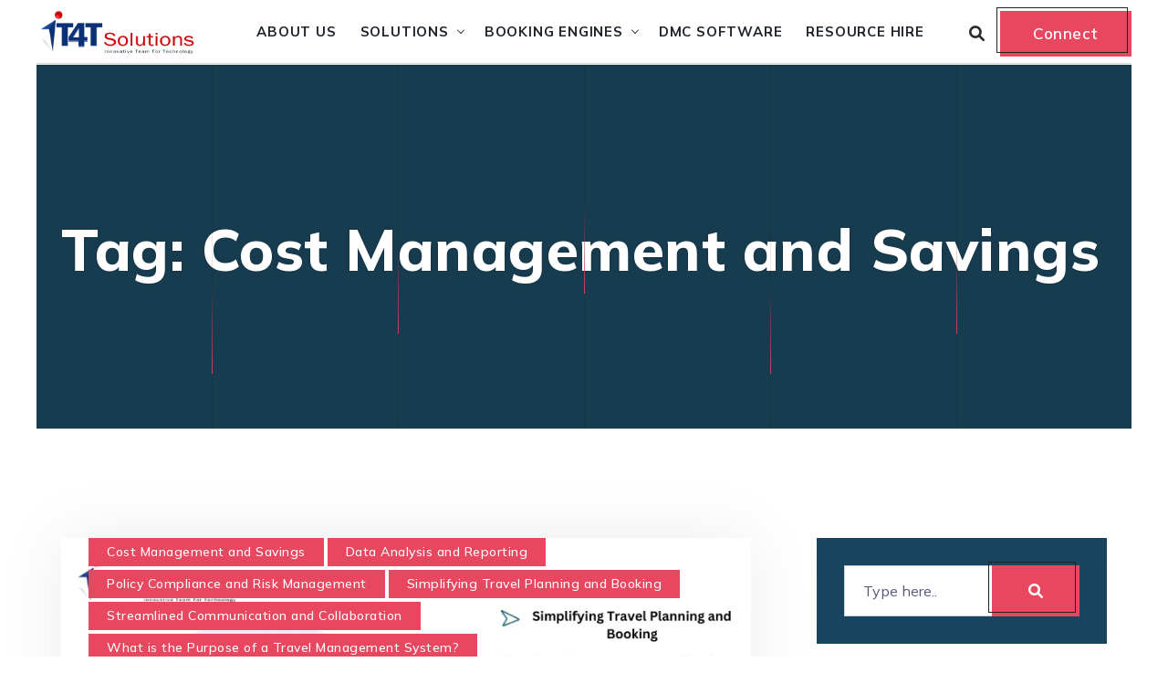

--- FILE ---
content_type: text/html; charset=UTF-8
request_url: http://www.it4tsolutions.com/tag/cost-management-and-savings/
body_size: 15494
content:
<!doctype html>
<html class="no-js" lang="en-US">
        <head>
		<!-- Google tag (gtag.js) -->
<script async src="https://www.googletagmanager.com/gtag/js?id=G-BJLJYHJT9D"></script>
<script>
  window.dataLayer = window.dataLayer || [];
  function gtag(){dataLayer.push(arguments);}
  gtag('js', new Date());

  gtag('config', 'G-BJLJYHJT9D');
</script>
<meta name="google-site-verification" content="J6xIyCm393ClcRlSZHk3vMnuVZY_z2_lrYvjGY2xYjc" />
		
    <meta charset="UTF-8">
    <meta http-equiv="x-ua-compatible" content="ie=edge">
    <meta name="viewport" content="width=device-width, initial-scale=1">
    <meta name='robots' content='index, follow, max-image-preview:large, max-snippet:-1, max-video-preview:-1' />
	<style>img:is([sizes="auto" i], [sizes^="auto," i]) { contain-intrinsic-size: 3000px 1500px }</style>
	
	<!-- This site is optimized with the Yoast SEO plugin v20.3 - https://yoast.com/wordpress/plugins/seo/ -->
	<title>Cost Management and Savings Archives - IT4T Solutions</title>
	<link rel="canonical" href="http://www.it4tsolutions.com/tag/cost-management-and-savings/" />
	<meta property="og:locale" content="en_US" />
	<meta property="og:type" content="article" />
	<meta property="og:title" content="Cost Management and Savings Archives - IT4T Solutions" />
	<meta property="og:url" content="http://www.it4tsolutions.com/tag/cost-management-and-savings/" />
	<meta property="og:site_name" content="IT4T Solutions" />
	<meta name="twitter:card" content="summary_large_image" />
	<script type="application/ld+json" class="yoast-schema-graph">{"@context":"https://schema.org","@graph":[{"@type":"CollectionPage","@id":"http://www.it4tsolutions.com/tag/cost-management-and-savings/","url":"http://www.it4tsolutions.com/tag/cost-management-and-savings/","name":"Cost Management and Savings Archives - IT4T Solutions","isPartOf":{"@id":"http://ec2-43-205-169-189.ap-south-1.compute.amazonaws.com/#website"},"primaryImageOfPage":{"@id":"http://www.it4tsolutions.com/tag/cost-management-and-savings/#primaryimage"},"image":{"@id":"http://www.it4tsolutions.com/tag/cost-management-and-savings/#primaryimage"},"thumbnailUrl":"http://www.it4tsolutions.com/wp-content/uploads/2023/09/Simplifying-Travel-Planning-and-Booking-1.webp","breadcrumb":{"@id":"http://www.it4tsolutions.com/tag/cost-management-and-savings/#breadcrumb"},"inLanguage":"en-US"},{"@type":"ImageObject","inLanguage":"en-US","@id":"http://www.it4tsolutions.com/tag/cost-management-and-savings/#primaryimage","url":"http://www.it4tsolutions.com/wp-content/uploads/2023/09/Simplifying-Travel-Planning-and-Booking-1.webp","contentUrl":"http://www.it4tsolutions.com/wp-content/uploads/2023/09/Simplifying-Travel-Planning-and-Booking-1.webp","width":850,"height":520,"caption":"What is the Purpose of a Travel Management System?"},{"@type":"BreadcrumbList","@id":"http://www.it4tsolutions.com/tag/cost-management-and-savings/#breadcrumb","itemListElement":[{"@type":"ListItem","position":1,"name":"Home","item":"http://ec2-43-205-169-189.ap-south-1.compute.amazonaws.com/"},{"@type":"ListItem","position":2,"name":"Cost Management and Savings"}]},{"@type":"WebSite","@id":"http://ec2-43-205-169-189.ap-south-1.compute.amazonaws.com/#website","url":"http://ec2-43-205-169-189.ap-south-1.compute.amazonaws.com/","name":"IT4T Solutions","description":"Travel Technology Solutions","potentialAction":[{"@type":"SearchAction","target":{"@type":"EntryPoint","urlTemplate":"http://ec2-43-205-169-189.ap-south-1.compute.amazonaws.com/?s={search_term_string}"},"query-input":"required name=search_term_string"}],"inLanguage":"en-US"}]}</script>
	<!-- / Yoast SEO plugin. -->


<link rel='dns-prefetch' href='//fonts.googleapis.com' />
<link rel="alternate" type="application/rss+xml" title="IT4T Solutions &raquo; Feed" href="http://www.it4tsolutions.com/feed/" />
<link rel="alternate" type="application/rss+xml" title="IT4T Solutions &raquo; Comments Feed" href="http://www.it4tsolutions.com/comments/feed/" />
<link rel="alternate" type="application/rss+xml" title="IT4T Solutions &raquo; Cost Management and Savings Tag Feed" href="http://www.it4tsolutions.com/tag/cost-management-and-savings/feed/" />
<script type="text/javascript">
/* <![CDATA[ */
window._wpemojiSettings = {"baseUrl":"https:\/\/s.w.org\/images\/core\/emoji\/16.0.1\/72x72\/","ext":".png","svgUrl":"https:\/\/s.w.org\/images\/core\/emoji\/16.0.1\/svg\/","svgExt":".svg","source":{"concatemoji":"http:\/\/www.it4tsolutions.com\/wp-includes\/js\/wp-emoji-release.min.js?ver=6.8.2"}};
/*! This file is auto-generated */
!function(s,n){var o,i,e;function c(e){try{var t={supportTests:e,timestamp:(new Date).valueOf()};sessionStorage.setItem(o,JSON.stringify(t))}catch(e){}}function p(e,t,n){e.clearRect(0,0,e.canvas.width,e.canvas.height),e.fillText(t,0,0);var t=new Uint32Array(e.getImageData(0,0,e.canvas.width,e.canvas.height).data),a=(e.clearRect(0,0,e.canvas.width,e.canvas.height),e.fillText(n,0,0),new Uint32Array(e.getImageData(0,0,e.canvas.width,e.canvas.height).data));return t.every(function(e,t){return e===a[t]})}function u(e,t){e.clearRect(0,0,e.canvas.width,e.canvas.height),e.fillText(t,0,0);for(var n=e.getImageData(16,16,1,1),a=0;a<n.data.length;a++)if(0!==n.data[a])return!1;return!0}function f(e,t,n,a){switch(t){case"flag":return n(e,"\ud83c\udff3\ufe0f\u200d\u26a7\ufe0f","\ud83c\udff3\ufe0f\u200b\u26a7\ufe0f")?!1:!n(e,"\ud83c\udde8\ud83c\uddf6","\ud83c\udde8\u200b\ud83c\uddf6")&&!n(e,"\ud83c\udff4\udb40\udc67\udb40\udc62\udb40\udc65\udb40\udc6e\udb40\udc67\udb40\udc7f","\ud83c\udff4\u200b\udb40\udc67\u200b\udb40\udc62\u200b\udb40\udc65\u200b\udb40\udc6e\u200b\udb40\udc67\u200b\udb40\udc7f");case"emoji":return!a(e,"\ud83e\udedf")}return!1}function g(e,t,n,a){var r="undefined"!=typeof WorkerGlobalScope&&self instanceof WorkerGlobalScope?new OffscreenCanvas(300,150):s.createElement("canvas"),o=r.getContext("2d",{willReadFrequently:!0}),i=(o.textBaseline="top",o.font="600 32px Arial",{});return e.forEach(function(e){i[e]=t(o,e,n,a)}),i}function t(e){var t=s.createElement("script");t.src=e,t.defer=!0,s.head.appendChild(t)}"undefined"!=typeof Promise&&(o="wpEmojiSettingsSupports",i=["flag","emoji"],n.supports={everything:!0,everythingExceptFlag:!0},e=new Promise(function(e){s.addEventListener("DOMContentLoaded",e,{once:!0})}),new Promise(function(t){var n=function(){try{var e=JSON.parse(sessionStorage.getItem(o));if("object"==typeof e&&"number"==typeof e.timestamp&&(new Date).valueOf()<e.timestamp+604800&&"object"==typeof e.supportTests)return e.supportTests}catch(e){}return null}();if(!n){if("undefined"!=typeof Worker&&"undefined"!=typeof OffscreenCanvas&&"undefined"!=typeof URL&&URL.createObjectURL&&"undefined"!=typeof Blob)try{var e="postMessage("+g.toString()+"("+[JSON.stringify(i),f.toString(),p.toString(),u.toString()].join(",")+"));",a=new Blob([e],{type:"text/javascript"}),r=new Worker(URL.createObjectURL(a),{name:"wpTestEmojiSupports"});return void(r.onmessage=function(e){c(n=e.data),r.terminate(),t(n)})}catch(e){}c(n=g(i,f,p,u))}t(n)}).then(function(e){for(var t in e)n.supports[t]=e[t],n.supports.everything=n.supports.everything&&n.supports[t],"flag"!==t&&(n.supports.everythingExceptFlag=n.supports.everythingExceptFlag&&n.supports[t]);n.supports.everythingExceptFlag=n.supports.everythingExceptFlag&&!n.supports.flag,n.DOMReady=!1,n.readyCallback=function(){n.DOMReady=!0}}).then(function(){return e}).then(function(){var e;n.supports.everything||(n.readyCallback(),(e=n.source||{}).concatemoji?t(e.concatemoji):e.wpemoji&&e.twemoji&&(t(e.twemoji),t(e.wpemoji)))}))}((window,document),window._wpemojiSettings);
/* ]]> */
</script>
<style id='wp-emoji-styles-inline-css' type='text/css'>

	img.wp-smiley, img.emoji {
		display: inline !important;
		border: none !important;
		box-shadow: none !important;
		height: 1em !important;
		width: 1em !important;
		margin: 0 0.07em !important;
		vertical-align: -0.1em !important;
		background: none !important;
		padding: 0 !important;
	}
</style>
<link rel='stylesheet' id='wp-block-library-css' href='http://www.it4tsolutions.com/wp-includes/css/dist/block-library/style.min.css?ver=6.8.2' type='text/css' media='all' />
<style id='classic-theme-styles-inline-css' type='text/css'>
/*! This file is auto-generated */
.wp-block-button__link{color:#fff;background-color:#32373c;border-radius:9999px;box-shadow:none;text-decoration:none;padding:calc(.667em + 2px) calc(1.333em + 2px);font-size:1.125em}.wp-block-file__button{background:#32373c;color:#fff;text-decoration:none}
</style>
<style id='global-styles-inline-css' type='text/css'>
:root{--wp--preset--aspect-ratio--square: 1;--wp--preset--aspect-ratio--4-3: 4/3;--wp--preset--aspect-ratio--3-4: 3/4;--wp--preset--aspect-ratio--3-2: 3/2;--wp--preset--aspect-ratio--2-3: 2/3;--wp--preset--aspect-ratio--16-9: 16/9;--wp--preset--aspect-ratio--9-16: 9/16;--wp--preset--color--black: #000000;--wp--preset--color--cyan-bluish-gray: #abb8c3;--wp--preset--color--white: #ffffff;--wp--preset--color--pale-pink: #f78da7;--wp--preset--color--vivid-red: #cf2e2e;--wp--preset--color--luminous-vivid-orange: #ff6900;--wp--preset--color--luminous-vivid-amber: #fcb900;--wp--preset--color--light-green-cyan: #7bdcb5;--wp--preset--color--vivid-green-cyan: #00d084;--wp--preset--color--pale-cyan-blue: #8ed1fc;--wp--preset--color--vivid-cyan-blue: #0693e3;--wp--preset--color--vivid-purple: #9b51e0;--wp--preset--gradient--vivid-cyan-blue-to-vivid-purple: linear-gradient(135deg,rgba(6,147,227,1) 0%,rgb(155,81,224) 100%);--wp--preset--gradient--light-green-cyan-to-vivid-green-cyan: linear-gradient(135deg,rgb(122,220,180) 0%,rgb(0,208,130) 100%);--wp--preset--gradient--luminous-vivid-amber-to-luminous-vivid-orange: linear-gradient(135deg,rgba(252,185,0,1) 0%,rgba(255,105,0,1) 100%);--wp--preset--gradient--luminous-vivid-orange-to-vivid-red: linear-gradient(135deg,rgba(255,105,0,1) 0%,rgb(207,46,46) 100%);--wp--preset--gradient--very-light-gray-to-cyan-bluish-gray: linear-gradient(135deg,rgb(238,238,238) 0%,rgb(169,184,195) 100%);--wp--preset--gradient--cool-to-warm-spectrum: linear-gradient(135deg,rgb(74,234,220) 0%,rgb(151,120,209) 20%,rgb(207,42,186) 40%,rgb(238,44,130) 60%,rgb(251,105,98) 80%,rgb(254,248,76) 100%);--wp--preset--gradient--blush-light-purple: linear-gradient(135deg,rgb(255,206,236) 0%,rgb(152,150,240) 100%);--wp--preset--gradient--blush-bordeaux: linear-gradient(135deg,rgb(254,205,165) 0%,rgb(254,45,45) 50%,rgb(107,0,62) 100%);--wp--preset--gradient--luminous-dusk: linear-gradient(135deg,rgb(255,203,112) 0%,rgb(199,81,192) 50%,rgb(65,88,208) 100%);--wp--preset--gradient--pale-ocean: linear-gradient(135deg,rgb(255,245,203) 0%,rgb(182,227,212) 50%,rgb(51,167,181) 100%);--wp--preset--gradient--electric-grass: linear-gradient(135deg,rgb(202,248,128) 0%,rgb(113,206,126) 100%);--wp--preset--gradient--midnight: linear-gradient(135deg,rgb(2,3,129) 0%,rgb(40,116,252) 100%);--wp--preset--font-size--small: 13px;--wp--preset--font-size--medium: 20px;--wp--preset--font-size--large: 36px;--wp--preset--font-size--x-large: 42px;--wp--preset--spacing--20: 0.44rem;--wp--preset--spacing--30: 0.67rem;--wp--preset--spacing--40: 1rem;--wp--preset--spacing--50: 1.5rem;--wp--preset--spacing--60: 2.25rem;--wp--preset--spacing--70: 3.38rem;--wp--preset--spacing--80: 5.06rem;--wp--preset--shadow--natural: 6px 6px 9px rgba(0, 0, 0, 0.2);--wp--preset--shadow--deep: 12px 12px 50px rgba(0, 0, 0, 0.4);--wp--preset--shadow--sharp: 6px 6px 0px rgba(0, 0, 0, 0.2);--wp--preset--shadow--outlined: 6px 6px 0px -3px rgba(255, 255, 255, 1), 6px 6px rgba(0, 0, 0, 1);--wp--preset--shadow--crisp: 6px 6px 0px rgba(0, 0, 0, 1);}:where(.is-layout-flex){gap: 0.5em;}:where(.is-layout-grid){gap: 0.5em;}body .is-layout-flex{display: flex;}.is-layout-flex{flex-wrap: wrap;align-items: center;}.is-layout-flex > :is(*, div){margin: 0;}body .is-layout-grid{display: grid;}.is-layout-grid > :is(*, div){margin: 0;}:where(.wp-block-columns.is-layout-flex){gap: 2em;}:where(.wp-block-columns.is-layout-grid){gap: 2em;}:where(.wp-block-post-template.is-layout-flex){gap: 1.25em;}:where(.wp-block-post-template.is-layout-grid){gap: 1.25em;}.has-black-color{color: var(--wp--preset--color--black) !important;}.has-cyan-bluish-gray-color{color: var(--wp--preset--color--cyan-bluish-gray) !important;}.has-white-color{color: var(--wp--preset--color--white) !important;}.has-pale-pink-color{color: var(--wp--preset--color--pale-pink) !important;}.has-vivid-red-color{color: var(--wp--preset--color--vivid-red) !important;}.has-luminous-vivid-orange-color{color: var(--wp--preset--color--luminous-vivid-orange) !important;}.has-luminous-vivid-amber-color{color: var(--wp--preset--color--luminous-vivid-amber) !important;}.has-light-green-cyan-color{color: var(--wp--preset--color--light-green-cyan) !important;}.has-vivid-green-cyan-color{color: var(--wp--preset--color--vivid-green-cyan) !important;}.has-pale-cyan-blue-color{color: var(--wp--preset--color--pale-cyan-blue) !important;}.has-vivid-cyan-blue-color{color: var(--wp--preset--color--vivid-cyan-blue) !important;}.has-vivid-purple-color{color: var(--wp--preset--color--vivid-purple) !important;}.has-black-background-color{background-color: var(--wp--preset--color--black) !important;}.has-cyan-bluish-gray-background-color{background-color: var(--wp--preset--color--cyan-bluish-gray) !important;}.has-white-background-color{background-color: var(--wp--preset--color--white) !important;}.has-pale-pink-background-color{background-color: var(--wp--preset--color--pale-pink) !important;}.has-vivid-red-background-color{background-color: var(--wp--preset--color--vivid-red) !important;}.has-luminous-vivid-orange-background-color{background-color: var(--wp--preset--color--luminous-vivid-orange) !important;}.has-luminous-vivid-amber-background-color{background-color: var(--wp--preset--color--luminous-vivid-amber) !important;}.has-light-green-cyan-background-color{background-color: var(--wp--preset--color--light-green-cyan) !important;}.has-vivid-green-cyan-background-color{background-color: var(--wp--preset--color--vivid-green-cyan) !important;}.has-pale-cyan-blue-background-color{background-color: var(--wp--preset--color--pale-cyan-blue) !important;}.has-vivid-cyan-blue-background-color{background-color: var(--wp--preset--color--vivid-cyan-blue) !important;}.has-vivid-purple-background-color{background-color: var(--wp--preset--color--vivid-purple) !important;}.has-black-border-color{border-color: var(--wp--preset--color--black) !important;}.has-cyan-bluish-gray-border-color{border-color: var(--wp--preset--color--cyan-bluish-gray) !important;}.has-white-border-color{border-color: var(--wp--preset--color--white) !important;}.has-pale-pink-border-color{border-color: var(--wp--preset--color--pale-pink) !important;}.has-vivid-red-border-color{border-color: var(--wp--preset--color--vivid-red) !important;}.has-luminous-vivid-orange-border-color{border-color: var(--wp--preset--color--luminous-vivid-orange) !important;}.has-luminous-vivid-amber-border-color{border-color: var(--wp--preset--color--luminous-vivid-amber) !important;}.has-light-green-cyan-border-color{border-color: var(--wp--preset--color--light-green-cyan) !important;}.has-vivid-green-cyan-border-color{border-color: var(--wp--preset--color--vivid-green-cyan) !important;}.has-pale-cyan-blue-border-color{border-color: var(--wp--preset--color--pale-cyan-blue) !important;}.has-vivid-cyan-blue-border-color{border-color: var(--wp--preset--color--vivid-cyan-blue) !important;}.has-vivid-purple-border-color{border-color: var(--wp--preset--color--vivid-purple) !important;}.has-vivid-cyan-blue-to-vivid-purple-gradient-background{background: var(--wp--preset--gradient--vivid-cyan-blue-to-vivid-purple) !important;}.has-light-green-cyan-to-vivid-green-cyan-gradient-background{background: var(--wp--preset--gradient--light-green-cyan-to-vivid-green-cyan) !important;}.has-luminous-vivid-amber-to-luminous-vivid-orange-gradient-background{background: var(--wp--preset--gradient--luminous-vivid-amber-to-luminous-vivid-orange) !important;}.has-luminous-vivid-orange-to-vivid-red-gradient-background{background: var(--wp--preset--gradient--luminous-vivid-orange-to-vivid-red) !important;}.has-very-light-gray-to-cyan-bluish-gray-gradient-background{background: var(--wp--preset--gradient--very-light-gray-to-cyan-bluish-gray) !important;}.has-cool-to-warm-spectrum-gradient-background{background: var(--wp--preset--gradient--cool-to-warm-spectrum) !important;}.has-blush-light-purple-gradient-background{background: var(--wp--preset--gradient--blush-light-purple) !important;}.has-blush-bordeaux-gradient-background{background: var(--wp--preset--gradient--blush-bordeaux) !important;}.has-luminous-dusk-gradient-background{background: var(--wp--preset--gradient--luminous-dusk) !important;}.has-pale-ocean-gradient-background{background: var(--wp--preset--gradient--pale-ocean) !important;}.has-electric-grass-gradient-background{background: var(--wp--preset--gradient--electric-grass) !important;}.has-midnight-gradient-background{background: var(--wp--preset--gradient--midnight) !important;}.has-small-font-size{font-size: var(--wp--preset--font-size--small) !important;}.has-medium-font-size{font-size: var(--wp--preset--font-size--medium) !important;}.has-large-font-size{font-size: var(--wp--preset--font-size--large) !important;}.has-x-large-font-size{font-size: var(--wp--preset--font-size--x-large) !important;}
:where(.wp-block-post-template.is-layout-flex){gap: 1.25em;}:where(.wp-block-post-template.is-layout-grid){gap: 1.25em;}
:where(.wp-block-columns.is-layout-flex){gap: 2em;}:where(.wp-block-columns.is-layout-grid){gap: 2em;}
:root :where(.wp-block-pullquote){font-size: 1.5em;line-height: 1.6;}
</style>
<link rel='stylesheet' id='contact-form-7-css' href='http://www.it4tsolutions.com/wp-content/plugins/contact-form-7/includes/css/styles.css?ver=5.8.7' type='text/css' media='all' />
<style id='contact-form-7-inline-css' type='text/css'>
.wpcf7 .wpcf7-recaptcha iframe {margin-bottom: 0;}.wpcf7 .wpcf7-recaptcha[data-align="center"] > div {margin: 0 auto;}.wpcf7 .wpcf7-recaptcha[data-align="right"] > div {margin: 0 0 0 auto;}
</style>
<link rel='stylesheet' id='gsb-front-css' href='http://www.it4tsolutions.com/wp-content/plugins/sticky-chat-widget/dist/front/css/front.css?ver=1.3.9' type='text/css' media='all' />
<link rel='stylesheet' id='bootstrap-css' href='http://www.it4tsolutions.com/wp-content/themes/solutic/css/plugins/bootstrap.min.css?ver=6.8.2' type='text/css' media='all' />
<link rel='stylesheet' id='animate-css' href='http://www.it4tsolutions.com/wp-content/themes/solutic/css/plugins/animate.css?ver=6.8.2' type='text/css' media='all' />
<link rel='stylesheet' id='fontawesome-all-css' href='http://www.it4tsolutions.com/wp-content/themes/solutic/css/plugins/fontawesome-all.min.css?ver=6.8.2' type='text/css' media='all' />
<link rel='stylesheet' id='themify-icons-css' href='http://www.it4tsolutions.com/wp-content/themes/solutic/css/plugins/themify-icons.css?ver=6.8.2' type='text/css' media='all' />
<link rel='stylesheet' id='magnific-popup-css' href='http://www.it4tsolutions.com/wp-content/plugins/happy-elementor-addons/assets/vendor/magnific-popup/magnific-popup.css?ver=3.20.0' type='text/css' media='all' />
<link rel='stylesheet' id='lightgallery-css' href='http://www.it4tsolutions.com/wp-content/themes/solutic/css/plugins/lightgallery.css?ver=6.8.2' type='text/css' media='all' />
<link rel='stylesheet' id='owl-carousel-css' href='http://www.it4tsolutions.com/wp-content/themes/solutic/css/plugins/owl.carousel.css?ver=6.8.2' type='text/css' media='all' />
<link rel='stylesheet' id='owl-theme-css' href='http://www.it4tsolutions.com/wp-content/themes/solutic/css/plugins/owl.theme.default.css?ver=6.8.2' type='text/css' media='all' />
<link rel='stylesheet' id='solutic-default-css' href='http://www.it4tsolutions.com/wp-content/themes/solutic/css/plugins/default.css?ver=6.8.2' type='text/css' media='all' />
<link rel='stylesheet' id='solutic-nav-menu-css' href='http://www.it4tsolutions.com/wp-content/themes/solutic/css/plugins/nav-menu.css?ver=6.8.2' type='text/css' media='all' />
<link rel='stylesheet' id='solutic-styles-css' href='http://www.it4tsolutions.com/wp-content/themes/solutic/css/styles.css?ver=6.8.2' type='text/css' media='all' />
<style id='solutic-styles-inline-css' type='text/css'>
nav{background:#ffff;height:70px;z-index:999;margin:0 auto;border-bottom:1px solid #dadada;width:100%;position:fixed;top:0;left:0;right:0}.scroll-to-top{display:none !important}
</style>
<link rel='stylesheet' id='solutic-fonts-css' href='//fonts.googleapis.com/css?family=Mulish%3A300%2C400%2C500%2C600%2C700%2C800%26display%3Dswap&#038;ver=1.0.0' type='text/css' media='all' />
<link rel='stylesheet' id='solutic-css-css' href='http://www.it4tsolutions.com/wp-content/themes/solutic/style.css?ver=2022-12-26' type='text/css' media='all' />
<link rel='stylesheet' id='ekit-widget-styles-css' href='http://www.it4tsolutions.com/wp-content/plugins/elementskit-lite/widgets/init/assets/css/widget-styles.css?ver=3.7.2' type='text/css' media='all' />
<link rel='stylesheet' id='ekit-responsive-css' href='http://www.it4tsolutions.com/wp-content/plugins/elementskit-lite/widgets/init/assets/css/responsive.css?ver=3.7.2' type='text/css' media='all' />
<script type="text/javascript" src="http://www.it4tsolutions.com/wp-includes/js/jquery/jquery.min.js?ver=3.7.1" id="jquery-core-js"></script>
<script type="text/javascript" src="http://www.it4tsolutions.com/wp-includes/js/jquery/jquery-migrate.min.js?ver=3.4.1" id="jquery-migrate-js"></script>
<link rel="https://api.w.org/" href="http://www.it4tsolutions.com/wp-json/" /><link rel="alternate" title="JSON" type="application/json" href="http://www.it4tsolutions.com/wp-json/wp/v2/tags/155" /><link rel="EditURI" type="application/rsd+xml" title="RSD" href="http://www.it4tsolutions.com/xmlrpc.php?rsd" />
<meta name="generator" content="WordPress 6.8.2" />
<script type="text/javascript">if(!window._buttonizer) { window._buttonizer = {}; };var _buttonizer_page_data = {"language":"en"};window._buttonizer.data = { ..._buttonizer_page_data, ...window._buttonizer.data };</script><meta name="cdp-version" content="1.5.0" /><meta name="generator" content="Redux 4.5.7" /><meta name="generator" content="Elementor 3.31.3; features: additional_custom_breakpoints, e_element_cache; settings: css_print_method-external, google_font-enabled, font_display-swap">
			<style>
				.e-con.e-parent:nth-of-type(n+4):not(.e-lazyloaded):not(.e-no-lazyload),
				.e-con.e-parent:nth-of-type(n+4):not(.e-lazyloaded):not(.e-no-lazyload) * {
					background-image: none !important;
				}
				@media screen and (max-height: 1024px) {
					.e-con.e-parent:nth-of-type(n+3):not(.e-lazyloaded):not(.e-no-lazyload),
					.e-con.e-parent:nth-of-type(n+3):not(.e-lazyloaded):not(.e-no-lazyload) * {
						background-image: none !important;
					}
				}
				@media screen and (max-height: 640px) {
					.e-con.e-parent:nth-of-type(n+2):not(.e-lazyloaded):not(.e-no-lazyload),
					.e-con.e-parent:nth-of-type(n+2):not(.e-lazyloaded):not(.e-no-lazyload) * {
						background-image: none !important;
					}
				}
			</style>
			<link rel="icon" href="http://www.it4tsolutions.com/wp-content/uploads/2023/02/FAV-150x109.jpg" sizes="32x32" />
<link rel="icon" href="http://www.it4tsolutions.com/wp-content/uploads/2023/02/FAV.jpg" sizes="192x192" />
<link rel="apple-touch-icon" href="http://www.it4tsolutions.com/wp-content/uploads/2023/02/FAV.jpg" />
<meta name="msapplication-TileImage" content="http://www.it4tsolutions.com/wp-content/uploads/2023/02/FAV.jpg" />
    </head>
    <body id="post-18783" class="archive tag tag-cost-management-and-savings tag-155 wp-theme-solutic elementor-default elementor-kit-10">

    
    <!-- PAGE LOADING
    ================================================== -->
    <div id="preloader"></div>

    <!-- start main-wrapper section -->
    <div class="main-wrapper">

        <!-- start content section -->
        <div class="content">

            <!-- start header section -->
            <header class="header-style2">

                <div class="navbar-default border-bottom border-color-light-white">

                    <!-- start top search -->
                    <div class="top-search bg-primary">
                        <div class="container-fluid px-lg-1-6 px-xl-2-5 px-xxl-2-9">
                            <div class="search-form">
                                
    <form  method="get" action="http://www.it4tsolutions.com/"> 
      <div class="input-group">
      <input class="form-control search-input" type="text"  placeholder="Search" value="" name="s" > 
      <div class="input-group-append">
        <button class="butn border-0" type="submit"><span class="icon fa fa-search"></span></button>
      </div>
      </div>
    </form>
                                    <span class="input-group-addon close-search mt-1"><i class="fas fa-times"></i></span>
                            </div>
                        </div>
                    </div>
                    <!-- end top search -->

                    <div class="container-fluid px-lg-1-6 px-xl-2-5 px-xxl-2-9">
                        <div class="row align-items-center">
                            <div class="col-12 col-lg-12">
                                <div class="menu_area alt-font">
                                    <nav class="navbar navbar-expand-lg navbar-light p-0">

                                        <div class="navbar-header navbar-header-custom">
                                            <!-- start logo -->
                                            <a href="http://www.it4tsolutions.com/" class="navbar-brand">
                                                                                            <img id="redux_logo" src="http://www.it4tsolutions.com/wp-content/uploads/2023/02/IT4T-LOGO.png" alt="Logo">
                                                                                        </a>
                                            <!-- end logo -->
                                        </div>

                                        <div class="navbar-toggler bg-primary"></div>

                                        <ul id="nav" class="navbar-nav align-items-lg-center ms-auto navbar-nav align-items-lg-center ms-auto"><li itemscope="itemscope" itemtype="https://www.schema.org/SiteNavigationElement" id="menu-item-17314" class="menu-item menu-item-type-custom menu-item-object-custom menu-item-17314 nav-item"><a title="About Us" href="/about-us" class="nav-link">About Us</a></li>
<li itemscope="itemscope" itemtype="https://www.schema.org/SiteNavigationElement" id="menu-item-17315" class="menu-item menu-item-type-custom menu-item-object-custom menu-item-has-children dropdown menu-item-17315 nav-item"><a title="Solutions" href="#" class="nav-link">Solutions</a>
<ul class="dropdown-menu"  role="menu">
	<li itemscope="itemscope" itemtype="https://www.schema.org/SiteNavigationElement" id="menu-item-17516" class="menu-item menu-item-type-custom menu-item-object-custom menu-item-17516 nav-item"><a title="OTA Solution" href="/service/ota-travel-booking-engine" class="dropdown-item">OTA Solution</a></li>
	<li itemscope="itemscope" itemtype="https://www.schema.org/SiteNavigationElement" id="menu-item-17515" class="menu-item menu-item-type-custom menu-item-object-custom menu-item-17515 nav-item"><a title="B2C Booking Engine" href="/service/b2c-travel-booking-engine" class="dropdown-item">B2C Booking Engine</a></li>
	<li itemscope="itemscope" itemtype="https://www.schema.org/SiteNavigationElement" id="menu-item-17807" class="menu-item menu-item-type-custom menu-item-object-custom menu-item-17807 nav-item"><a title="B2B Booking Engine" href="/service/b2b-travel-software-b2b-booking-engine/" class="dropdown-item">B2B Booking Engine</a></li>
	<li itemscope="itemscope" itemtype="https://www.schema.org/SiteNavigationElement" id="menu-item-17670" class="menu-item menu-item-type-custom menu-item-object-custom menu-item-17670 nav-item"><a title="Quotation Builder Solution" href="/service/query-management/" class="dropdown-item">Quotation Builder Solution</a></li>
	<li itemscope="itemscope" itemtype="https://www.schema.org/SiteNavigationElement" id="menu-item-17698" class="menu-item menu-item-type-custom menu-item-object-custom menu-item-17698 nav-item"><a title="Travel Midoffice Solution" href="/service/travel-backoffice-solution-travel-midoffice-solution" class="dropdown-item">Travel Midoffice Solution</a></li>
	<li itemscope="itemscope" itemtype="https://www.schema.org/SiteNavigationElement" id="menu-item-17657" class="menu-item menu-item-type-custom menu-item-object-custom menu-item-17657 nav-item"><a title="xTranet - Nego Rate Solution" href="/service/extranet-contract-management/" class="dropdown-item">xTranet &#8211; Nego Rate Solution</a></li>
</ul>
</li>
<li itemscope="itemscope" itemtype="https://www.schema.org/SiteNavigationElement" id="menu-item-17328" class="menu-item menu-item-type-custom menu-item-object-custom menu-item-has-children dropdown menu-item-17328 nav-item"><a title="Booking Engines" href="#" class="nav-link">Booking Engines</a>
<ul class="dropdown-menu"  role="menu">
	<li itemscope="itemscope" itemtype="https://www.schema.org/SiteNavigationElement" id="menu-item-17828" class="menu-item menu-item-type-custom menu-item-object-custom menu-item-17828 nav-item"><a title="Flight Booking Engine" href="/flight-booking-engine/" class="dropdown-item">Flight Booking Engine</a></li>
	<li itemscope="itemscope" itemtype="https://www.schema.org/SiteNavigationElement" id="menu-item-17902" class="menu-item menu-item-type-custom menu-item-object-custom menu-item-17902 nav-item"><a title="Hotel Booking Engine" href="/hotel-booking-engine-software/" class="dropdown-item">Hotel Booking Engine</a></li>
	<li itemscope="itemscope" itemtype="https://www.schema.org/SiteNavigationElement" id="menu-item-17958" class="menu-item menu-item-type-custom menu-item-object-custom menu-item-17958 nav-item"><a title="Transfer Booking Engine" href="/transfer-booking-engine-software/" class="dropdown-item">Transfer Booking Engine</a></li>
	<li itemscope="itemscope" itemtype="https://www.schema.org/SiteNavigationElement" id="menu-item-17975" class="menu-item menu-item-type-custom menu-item-object-custom menu-item-17975 nav-item"><a title="Car Booking Engine" href="/car-booking-engine-software" class="dropdown-item">Car Booking Engine</a></li>
	<li itemscope="itemscope" itemtype="https://www.schema.org/SiteNavigationElement" id="menu-item-18006" class="menu-item menu-item-type-custom menu-item-object-custom menu-item-18006 nav-item"><a title="Sightseeing Booking Engine" href="/sightseeing-booking-engine-software" class="dropdown-item">Sightseeing Booking Engine</a></li>
	<li itemscope="itemscope" itemtype="https://www.schema.org/SiteNavigationElement" id="menu-item-18037" class="menu-item menu-item-type-custom menu-item-object-custom menu-item-18037 nav-item"><a title="Package Booking Engine" href="/package-booking-engine-software" class="dropdown-item">Package Booking Engine</a></li>
</ul>
</li>
<li itemscope="itemscope" itemtype="https://www.schema.org/SiteNavigationElement" id="menu-item-17678" class="menu-item menu-item-type-custom menu-item-object-custom menu-item-17678 nav-item"><a title="DMC Software" href="/services/travel-dmc-software-solution" class="nav-link">DMC Software</a></li>
<li itemscope="itemscope" itemtype="https://www.schema.org/SiteNavigationElement" id="menu-item-17679" class="menu-item menu-item-type-custom menu-item-object-custom menu-item-17679 nav-item"><a title="Resource Hire" href="/service/hire-dedicated-resources/" class="nav-link">Resource Hire</a></li>
</ul>
                                        <!-- start attribute navigation -->
                                        <div class="attr-nav align-items-xl-center ms-xl-auto main-font">
                                            <ul>
                                                <li class="search"><a href="#!"><i class="fas fa-search"></i></a></li>
                                                                                                <li class="d-none d-xl-inline-block"><a class="btn-style1 medium" href="/contactus"><span>Connect</span></a></li>
                                                                                            </ul>
                                        </div>
                                        <!-- end attribute navigation -->

                                    </nav>
                                </div>
                            </div>
                        </div>
                    </div>
                </div>

            </header>
            <!-- end header section -->
<!-- PAGE TITLE
================================================== -->
        <section class="page-title-section bg-img mx-lg-1-6 mx-xl-2-5 mx-xxl-2-9 dark-overlay" data-overlay-dark="95">
                        <div class="container">
                <div class="row">
                    <div class="col-md-12">
                        <div class="position-relative">
                            <h1>
                            Tag: Cost Management and Savings                          </h1>
                        </div>
                    </div>
                </div>
            </div>
            <div class="line-animated">
                <span></span>
                <span></span>
                <span></span>
                <span></span>
                <span></span>
            </div>
        </section>

    <!-- BLOG TAG LIST
    ================================================== -->
    <section class="page-section">
        <div class="container">
            <div  class="row">

                <!--  start blog left-->
                                    <div class="col-lg-8 mb-2-9 mb-lg-0 mt-n2-9">
                                    
                    <article class="card card-style-04 rounded-0 mt-2-9 wow fadeInUp h-auto" data-wow-delay="100ms">
                                                    <div class="blog-img position-relative overflow-hidden">
                                <img src="http://www.it4tsolutions.com/wp-content/uploads/2023/09/Simplifying-Travel-Planning-and-Booking-1.webp" alt="What is the Purpose of a Travel Management System?">
                                <div class="card-list"><a href="http://www.it4tsolutions.com/tag/cost-management-and-savings/" rel="tag">Cost Management and Savings</a><a href="http://www.it4tsolutions.com/tag/data-analysis-and-reporting/" rel="tag">Data Analysis and Reporting</a><a href="http://www.it4tsolutions.com/tag/policy-compliance-and-risk-management/" rel="tag">Policy Compliance and Risk Management</a><a href="http://www.it4tsolutions.com/tag/simplifying-travel-planning-and-booking/" rel="tag">Simplifying Travel Planning and Booking</a><a href="http://www.it4tsolutions.com/tag/streamlined-communication-and-collaboration/" rel="tag">Streamlined Communication and Collaboration</a><a href="http://www.it4tsolutions.com/tag/what-is-the-purpose-of-a-travel-management-system/" rel="tag">What is the Purpose of a Travel Management System?</a></div>
                            </div>
                        
                        <div class="card-body p-1-9">
                            <span class="text-primary d-block mb-2 font-weight-600">September 8, 2023</span>
                            <h3 class="mb-3"><a href="http://www.it4tsolutions.com/what-is-the-purpose-of-a-travel-management-system/">What is the Purpose of a Travel Management System?</a></h3>
                            <p class="mb-0">        A travel management system helps travel managers book, track, and analyze business travel. Typically, a travel management platform offers travel inventory, travel policies, and reporting, but this can also...</p>
                        </div>

                        <div class="d-flex fw-bold border-top px-1-9 py-3 border-color-light-black justify-content-between">
                            <a href="http://www.it4tsolutions.com/what-is-the-purpose-of-a-travel-management-system/">Read more</a>
                            <a href="http://www.it4tsolutions.com/what-is-the-purpose-of-a-travel-management-system/"><i class="ti-arrow-right"></i></a>
                        </div>
                        
                    </article>

                    
                    <!-- start pager  -->
                    <div class="wow fadeInUp" data-wow-delay="200ms">
                                            </div>
                    <!-- end pager -->

                 </div>
                <!--  end blog left-->

                                    <div class="col-lg-4">
                        <div  class="sidebar ps-xl-5">
                            	        <div id="search-1" class="widget widget_search" >        <form class="search-bar" action="http://www.it4tsolutions.com/">
            <div class="input-group">
                <input type="search" class="form-control" placeholder="Type here.." name="s">
                <div class="input-group-append">
                    <button class="btn-style1 border-0" type="submit"><span><i class="fa fa-search"></i></span></button>
                </div>
            </div>            
        </form>

        </div>    <div id="nav_menu-2" class="widget widget_nav_menu" ><div><h6 class="widget-title">Services we Offer</h6></div><div class="menu-service-sidebar-menu-container"><ul id="menu-service-sidebar-menu" class="menu"><li id="menu-item-17108" class="menu-item menu-item-type-custom menu-item-object-custom menu-item-17108"><a href="/service/travel-dmc-software-solution">DMC Software</a></li>
<li id="menu-item-17122" class="menu-item menu-item-type-custom menu-item-object-custom menu-item-17122"><a href="/service/hire-dedicated-resources">Dedicated Resource</a></li>
<li id="menu-item-14356" class="menu-item menu-item-type-post_type menu-item-object-service menu-item-14356"><a href="http://www.it4tsolutions.com/service/content-management/">Content Management</a></li>
<li id="menu-item-17476" class="menu-item menu-item-type-custom menu-item-object-custom menu-item-17476"><a href="/service/ota-travel-booking-engine">OTA Travel Booking Engine</a></li>
<li id="menu-item-17478" class="menu-item menu-item-type-custom menu-item-object-custom menu-item-17478"><a href="/travel-portal-development">Travel Portal Development</a></li>
</ul></div></div>
        <div id="recent-posts-1" class="widget widget_news" >        <div><h6 class="widget-title">Recent Posts</h6></div>            
                            <div class="d-flex mt-4 recent-post align-items-start align-items-sm-center align-items-lg-start">
                     
                    <div class="flex-shrink-0 me-3">
                        <a href="http://www.it4tsolutions.com/travel-company-need-to-upgrade/"><img src="http://www.it4tsolutions.com/wp-content/uploads/2026/01/new-it4t-page-blog-6-150x150.jpg" alt="Travel Company Need to Upgrade?" /></a>
                    </div>
                                        <div class="flex-grow-1">
                        <span class="display-30 text-muted d-block mb-1 font-weight-500"><i class="far fa-calendar-check me-2 text-primary"></i>January 13, 2026</span>
                        <h4 class="h6 mb-0"><a href="http://www.it4tsolutions.com/travel-company-need-to-upgrade/">Travel Company Need to Upgrade?</a></h4>
                    </div>
                </div>
                            <div class="d-flex mt-4 recent-post align-items-start align-items-sm-center align-items-lg-start">
                     
                    <div class="flex-shrink-0 me-3">
                        <a href="http://www.it4tsolutions.com/grow-your-travel-bookings-with-travel-technology-solutions/"><img src="http://www.it4tsolutions.com/wp-content/uploads/2026/01/It4t-New-Blog-Image-1-150x150.png" alt="Grow Your Travel Bookings with Travel Technology Solutions" /></a>
                    </div>
                                        <div class="flex-grow-1">
                        <span class="display-30 text-muted d-block mb-1 font-weight-500"><i class="far fa-calendar-check me-2 text-primary"></i>January 2, 2026</span>
                        <h4 class="h6 mb-0"><a href="http://www.it4tsolutions.com/grow-your-travel-bookings-with-travel-technology-solutions/">Grow Your Travel Bookings with Travel Technology Solutions</a></h4>
                    </div>
                </div>
            
        </div>        
    <div id="text-1" class="widget widget_text" ><div><h6 class="widget-title">Follow Us</h6></div>			<div class="textwidget"><ul class="social-icon-style2 ps-0">
<li class="me-1"></li>
<li class="me-1"></li>
<li class="me-1"></li>
<li class="me-0"></li>
</ul>
</div>
		</div>                         </div>
                    </div>
                
            </div>

        </div>
    </section>

        </div>
        <!-- end content section -->

        
    <!-- start footer section -->
    <footer class="bg-dark position-relative pt-0">
        <div class="bg-primary py-1-9 mb-6 mb-xxl-10">
            <div class="container">
                <div class="row mt-n1-9 align-items-center">
                    <div class="col-md-6 col-lg-4 mt-1-9 wow fadeIn" data-wow-delay="200ms">
                        
                            <div>			<div class="textwidget"><div class="d-flex align-items-center">
<div class="flex-shrink-0"><img decoding="async" class="w-40px" src="https://soluticwp.websitelayout.net/wp-content/uploads/2023/01/07.png" alt="..." /></div>
<div class="flex-grow-1 ms-3">
<p class="mb-0 text-white">Contact Us</p>
<h3 class="mb-0 h5 text-white">(+91) 98737-46635 &#8211; India</h3>
<h3 class="mb-0 h5 text-white">(+44) 7935 480 688 &#8211; UK</h3>
</div>
</div>
</div>
		</div>
                                            </div>
                    <div class="col-md-6 col-lg-4 mt-1-9 text-start text-lg-center wow fadeIn" data-wow-delay="400ms">
                                                <div class="footer-logo">
                            <a href="http://www.it4tsolutions.com/"><img src="http://www.it4tsolutions.com/wp-content/uploads/2023/02/IT4T-LOGO-WHITE-.png" alt="Footer Logo"></a>
                        </div>
                                            </div>
                    <div class="col-md-6 col-lg-4 mt-1-9 wow fadeIn" data-wow-delay="600ms">
                        
                            <div>			<div class="textwidget"><div class="d-flex align-items-center text-lg-end">
<div class="flex-grow-1 ms-3 ms-lg-0 me-lg-3 order-2 order-lg-1">
<p class="mb-0 text-white">Mail Us</p>
<h3 class="mb-0 h5 text-white"><a href="/cdn-cgi/l/email-protection" class="__cf_email__" data-cfemail="fb92959d94bb928fcf8f8894978e8f92949588d5989496">[email&#160;protected]</a></h3>
</div>
<div class="flex-shrink-0 order-1 order-lg-2"><img decoding="async" class="w-40px" src="https://soluticwp.websitelayout.net/wp-content/uploads/2023/01/08.png" alt="..." /></div>
</div>
</div>
		</div>
                                            </div>
                </div>
            </div>
        </div>
        <div class="container">
            <div class="row mt-n5 pb-6 pb-xxl-10">
                <div class="col-md-6 col-lg-5 mt-5 wow fadeIn" data-wow-delay="200ms">

                                            <h3 class="text-white h5 mb-1-9">
                            IT4T Solutions Pvt Ltd                        </h3>
                    
                                            <h4 class="text-white mb-1-9 fw-light w-75 display-27 lh-base opacity8">
                            Welcome to our travel technology company with over 17 years of experience serving clients across the globe. Our team is dedicated to providing innovative solutions for travel companies, including OTA&#039;s, travel agents, tour operators, DMCs, visa processing companies, and more.



                        </h4>
                     

                    <ul class="social-icon-style1">
                                                <li>
                            <a href="https://www.facebook.com/it4tsolutions" target="_blank"><i class="fab fa-facebook-f"></i></a>
                        </li>
                        
                                                <li>
                            <a href="https://twitter.com/it4tsolutions" target="_blank"><i class="fab fa-twitter"></i></a>
                        </li>
                        
                        
                                                <li>
                            <a href="https://www.linkedin.com/company/13369411/" target="_blank"><i class="fab fa-linkedin-in"></i></a>
                        </li>
                                                
                        
                                                <li>
                            <a href="https://in.pinterest.com/it4tsolutions/" target="_blank"><i class="fa-brands fa-pinterest"></i></a>
                        </li>
                        
                                                <li>
                            <a href="https://www.instagram.com/it4tsolutions/" target="_blank"><i class="fa-brands fa-instagram"></i></a>
                        </li>
                                                
                    </ul>
                </div>
                <div class="col-md-6 col-lg-3 mt-5 wow fadeIn" data-wow-delay="400ms">
                    
                        <div>			<div class="textwidget"><div class="ps-0">
<h3 class="text-white h5 mb-1-9">Contacts</h3>
<ul class="footer-link mb-0 list-unstyled">
<li class="text-white mb-3"><strong>India:</strong> Tower B, Logix Cyber Park, Sector 62, Noida (DELHI-NCR), Uttar Pradesh 201309</li>
<li><strong>UK:</strong> <span class="opacity8">New Malden (Greater London Area), KT3 5NA  (UK &#8211; United Kingdom)</span></li>
<li class="text-white mb-3"></li>
<li><strong>Email:</strong> <span class="opacity8"><a href="/cdn-cgi/l/email-protection" class="__cf_email__" data-cfemail="0f666169604f667b3b7b7c60637a7b6660617c216c6062">[email&#160;protected]</a></span></li>
<li class="text-white"><strong>Phone:</strong> <span class="opacity8">(+91) 98737-46635 (IN)</span></li>
<li>(+44) 7935 480 688 (UK)</li>
<li><a href="/it4t-terms-and-condition/">Terms &amp; Conditions</a></li>
</ul>
</div>
</div>
		</div>
                                    </div>
                <div class="col-md-6 col-lg-3 mt-5 offset-lg-1 wow fadeIn" data-wow-delay="600ms">
                    
                        <div>			<div class="textwidget"><h3><img decoding="async" class="aligncenter" src="/wp-content/uploads/2023/04/ISO27001-IT4T-Solutions.png" width="150px" /></h3>
<h3 class="text-white h5 mb-1-9"><a href="https://www.travelmidoffice.com/" target="_blank" rel="noopener"><br />
<img decoding="async" class="alignnone size-medium wp-image-16792" src="http://it4tsolutions.com/wp-content/uploads/2023/02/BLAZE-WHITE-300x84.png" alt="" width="300" height="84" srcset="http://www.it4tsolutions.com/wp-content/uploads/2023/02/BLAZE-WHITE-300x84.png 300w, http://www.it4tsolutions.com/wp-content/uploads/2023/02/BLAZE-WHITE-1024x285.png 1024w, http://www.it4tsolutions.com/wp-content/uploads/2023/02/BLAZE-WHITE-768x214.png 768w, http://www.it4tsolutions.com/wp-content/uploads/2023/02/BLAZE-WHITE-1536x428.png 1536w, http://www.it4tsolutions.com/wp-content/uploads/2023/02/BLAZE-WHITE-2048x570.png 2048w" sizes="(max-width: 300px) 100vw, 300px" /><br />
</a></h3>
<p><a href="https://www.it4tsolutions.com/"><img decoding="async" class="alignnone size-medium wp-image-16793" src="http://it4tsolutions.com/wp-content/uploads/2023/02/IT4T-LOGO-WHITE--300x90.png" alt="" width="300" height="90" srcset="http://www.it4tsolutions.com/wp-content/uploads/2023/02/IT4T-LOGO-WHITE--300x90.png 300w, http://www.it4tsolutions.com/wp-content/uploads/2023/02/IT4T-LOGO-WHITE--1024x306.png 1024w, http://www.it4tsolutions.com/wp-content/uploads/2023/02/IT4T-LOGO-WHITE--768x229.png 768w, http://www.it4tsolutions.com/wp-content/uploads/2023/02/IT4T-LOGO-WHITE--1536x459.png 1536w, http://www.it4tsolutions.com/wp-content/uploads/2023/02/IT4T-LOGO-WHITE-.png 2008w" sizes="(max-width: 300px) 100vw, 300px" /></a></p>
</div>
		</div>
                                    </div>
            </div>
        </div>
        <div class="py-4 border-top border-color-light-white">
            <div class="container">
                <div class="row align-items-center">
                    <div class="col-12 text-center wow fadeIn" data-wow-delay="200ms">
                        <p class="d-inline-block text-white mb-0">                            ©2024 All Rights Reserved - IT4T Solutions Pvt Ltd                                                    </p>
                    </div>
                </div>
            </div>
        </div>
    </footer>
    </div>
    <!-- end main-wrapper section -->

    <!-- start scroll to top -->
    <a href="#!" class="scroll-to-top"><i class="fas fa-angle-up" aria-hidden="true"></i></a>

    <script data-cfasync="false" src="/cdn-cgi/scripts/5c5dd728/cloudflare-static/email-decode.min.js"></script><script type="speculationrules">
{"prefetch":[{"source":"document","where":{"and":[{"href_matches":"\/*"},{"not":{"href_matches":["\/wp-*.php","\/wp-admin\/*","\/wp-content\/uploads\/*","\/wp-content\/*","\/wp-content\/plugins\/*","\/wp-content\/themes\/solutic\/*","\/*\\?(.+)"]}},{"not":{"selector_matches":"a[rel~=\"nofollow\"]"}},{"not":{"selector_matches":".no-prefetch, .no-prefetch a"}}]},"eagerness":"conservative"}]}
</script>

<!--Start of Tawk.to Script (0.9.2)-->
<script id="tawk-script" type="text/javascript">
var Tawk_API = Tawk_API || {};
var Tawk_LoadStart=new Date();
(function(){
	var s1 = document.createElement( 'script' ),s0=document.getElementsByTagName( 'script' )[0];
	s1.async = true;
	s1.src = 'https://embed.tawk.to/5a44b818d7591465c7066e5c/default';
	s1.charset = 'UTF-8';
	s1.setAttribute( 'crossorigin','*' );
	s0.parentNode.insertBefore( s1, s0 );
})();
</script>
<!--End of Tawk.to Script (0.9.2)-->

			<script>
				;
				(function($, w) {
					'use strict';
					let $window = $(w);

					$(document).ready(function() {

						let isEnable = "";
						let isEnableLazyMove = "";
						let speed = isEnableLazyMove ? '0.7' : '0.2';

						if( !isEnable ) {
							return;
						}

						if (typeof haCursor == 'undefined' || haCursor == null) {
							initiateHaCursorObject(speed);
						}

						setTimeout(function() {
							let targetCursor = $('.ha-cursor');
							if (targetCursor) {
								if (!isEnable) {
									$('body').removeClass('hm-init-default-cursor-none');
									$('.ha-cursor').addClass('ha-init-hide');
								} else {
									$('body').addClass('hm-init-default-cursor-none');
									$('.ha-cursor').removeClass('ha-init-hide');
								}
							}
						}, 500);

					});

				}(jQuery, window));
			</script>
		
					<script>
				const lazyloadRunObserver = () => {
					const lazyloadBackgrounds = document.querySelectorAll( `.e-con.e-parent:not(.e-lazyloaded)` );
					const lazyloadBackgroundObserver = new IntersectionObserver( ( entries ) => {
						entries.forEach( ( entry ) => {
							if ( entry.isIntersecting ) {
								let lazyloadBackground = entry.target;
								if( lazyloadBackground ) {
									lazyloadBackground.classList.add( 'e-lazyloaded' );
								}
								lazyloadBackgroundObserver.unobserve( entry.target );
							}
						});
					}, { rootMargin: '200px 0px 200px 0px' } );
					lazyloadBackgrounds.forEach( ( lazyloadBackground ) => {
						lazyloadBackgroundObserver.observe( lazyloadBackground );
					} );
				};
				const events = [
					'DOMContentLoaded',
					'elementor/lazyload/observe',
				];
				events.forEach( ( event ) => {
					document.addEventListener( event, lazyloadRunObserver );
				} );
			</script>
			<script type="text/javascript">(function(n,t,c,d){if(t.getElementById(d)){return}var o=t.createElement('script');o.id=d;(o.async=!0),(o.src='https://cdn.buttonizer.io/embed.js'),(o.onload=function(){window.Buttonizer?window.Buttonizer.init(c):window.addEventListener('buttonizer_script_loaded',()=>window.Buttonizer.init(c))}),t.head.appendChild(o)})(window,document,'e46495a9-5b94-4dcd-bc24-f5bc53080d82','buttonizer_script')</script><script type="text/javascript" src="http://www.it4tsolutions.com/wp-content/plugins/contact-form-7/includes/swv/js/index.js?ver=5.8.7" id="swv-js"></script>
<script type="text/javascript" id="contact-form-7-js-extra">
/* <![CDATA[ */
var wpcf7 = {"api":{"root":"http:\/\/www.it4tsolutions.com\/wp-json\/","namespace":"contact-form-7\/v1"}};
/* ]]> */
</script>
<script type="text/javascript" src="http://www.it4tsolutions.com/wp-content/plugins/contact-form-7/includes/js/index.js?ver=5.8.7" id="contact-form-7-js"></script>
<script type="text/javascript" id="gsb-script-js-extra">
/* <![CDATA[ */
var gsb_settings = {"buttons":[{"channels":[{"title":"9873746635","bg_color":"#4dc247","bg_hover_color":"#4dc247","text_color":"#ffffff","text_hover_color":"#ffffff","icon":"<svg viewBox=\"0 0 56.693 56.693\" xml:space=\"preserve\" xmlns=\"http:\/\/www.w3.org\/2000\/svg\"><path class=\"st0\" d=\"m46.38 10.714c-4.6512-4.6565-10.836-7.222-17.427-7.2247-13.578 0-24.63 11.051-24.635 24.633-0.0019 4.342 1.1325 8.58 3.2884 12.316l-3.495 12.766 13.06-3.4257c3.5982 1.9626 7.6495 2.9971 11.773 2.9985h0.01 2e-4c13.577 0 24.629-11.052 24.635-24.635 0.0024-6.5826-2.5577-12.772-7.2088-17.428zm-17.426 37.902h-0.0083c-3.674-0.0014-7.2777-0.9886-10.422-2.8541l-0.7476-0.4437-7.7497 2.0328 2.0686-7.5558-0.4869-0.7748c-2.0496-3.26-3.1321-7.028-3.1305-10.897 0.0044-11.289 9.19-20.474 20.484-20.474 5.469 0.0017 10.61 2.1344 14.476 6.0047 3.8658 3.8703 5.9936 9.0148 5.9914 14.486-0.0046 11.29-9.1899 20.476-20.476 20.476z\"\/><path class=\"st0\" d=\"m40.185 33.281c-0.6155-0.3081-3.6419-1.797-4.2061-2.0026-0.5642-0.2054-0.9746-0.3081-1.3849 0.3081-0.4103 0.6161-1.59 2.0027-1.9491 2.4136-0.359 0.4106-0.7182 0.4623-1.3336 0.1539-0.6155-0.3081-2.5989-0.958-4.95-3.0551-1.83-1.6323-3.0653-3.6479-3.4245-4.2643-0.359-0.6161-0.0382-0.9492 0.27-1.2562 0.2769-0.2759 0.6156-0.7189 0.9234-1.0784 0.3077-0.3593 0.4103-0.6163 0.6155-1.0268 0.2052-0.4109 0.1027-0.7704-0.0513-1.0784-0.1539-0.3081-1.3849-3.3379-1.8978-4.5706-0.4998-1.2001-1.0072-1.0375-1.3851-1.0566-0.3585-0.0179-0.7694-0.0216-1.1797-0.0216s-1.0773 0.1541-1.6414 0.7702c-0.5642 0.6163-2.1545 2.1056-2.1545 5.1351 0 3.0299 2.2057 5.9569 2.5135 6.3676 0.3077 0.411 4.3405 6.6282 10.515 9.2945 1.4686 0.6343 2.6152 1.013 3.5091 1.2966 1.4746 0.4686 2.8165 0.4024 3.8771 0.2439 1.1827-0.1767 3.6419-1.489 4.1548-2.9267 0.513-1.438 0.513-2.6706 0.359-2.9272-0.1538-0.2567-0.5642-0.4108-1.1797-0.719z\"\/><\/svg>","href":"https:\/\/web.whatsapp.com\/send?phone=919873746635","for_desktop":"yes","for_mobile":"yes","channel":"whatsapp","target":"_blank","image_url":"","value":"919873746635","custom_id":"","custom_class":"","whatsapp_message":"","channelName":"whatsapp","whatsapp_popup_setting":{"show_whatsapp_popup":"yes","custom_whatsapp_profile":"","whatsapp_popup_title":"Need any help?","whatsapp_popup_sub_title":"Let&#039;s chat on WhatsApp","whatsapp_popup_text":"<p>Hi there,<\/p>\r\n<p>How can I help you?<\/p>","user_profile_image":"","user_name_to_display":"Tech Partner"},"is_mobile_link":"no"},{"title":"Contact Form","bg_color":"#736bc4","bg_hover_color":"#736bc4","text_color":"#cccccc","text_hover_color":"#9e9e9e","icon":"<svg xmlns=\"http:\/\/www.w3.org\/2000\/svg\" height=\"1em\" viewBox=\"0 0 512 512\"><path d=\"M384 48c8.8 0 16 7.2 16 16V448c0 8.8-7.2 16-16 16H96c-8.8 0-16-7.2-16-16V64c0-8.8 7.2-16 16-16H384zM96 0C60.7 0 32 28.7 32 64V448c0 35.3 28.7 64 64 64H384c35.3 0 64-28.7 64-64V64c0-35.3-28.7-64-64-64H96zM240 256a64 64 0 1 0 0-128 64 64 0 1 0 0 128zm-32 32c-44.2 0-80 35.8-80 80c0 8.8 7.2 16 16 16H336c8.8 0 16-7.2 16-16c0-44.2-35.8-80-80-80H208zM512 80c0-8.8-7.2-16-16-16s-16 7.2-16 16v64c0 8.8 7.2 16 16 16s16-7.2 16-16V80zM496 192c-8.8 0-16 7.2-16 16v64c0 8.8 7.2 16 16 16s16-7.2 16-16V208c0-8.8-7.2-16-16-16zm16 144c0-8.8-7.2-16-16-16s-16 7.2-16 16v64c0 8.8 7.2 16 16 16s16-7.2 16-16V336z\"\/><\/svg>","href":"javascript:;","for_desktop":"yes","for_mobile":"yes","channel":"contact_form","target":"","image_url":"","value":"","custom_id":"","custom_class":"","whatsapp_message":"","channelName":"contact_form","contact_form_setting":{"btn_bg_hover_color":"#736bc4","btn_bg_color":"#736bc4","btn_color":"#ffffff","btn_hover_color":"#ffffff","success_msg":"Form Submitted Successfully!","btn_text":"Submit","form_title":"Contact Form","is_redirect":"0","redirect_url":"","is_redirect_new_tab":"0","is_close_aftr_submit":"0","close_after_sec":"5","is_send_leads":"0","auto_responder":"0","fields":{"name":{"label":"Name","placeholder_text":"","is_visible":"1","is_required":"1","required_msg":"This field is required"},"email":{"label":"Email","placeholder_text":"","is_visible":"1","is_required":"1","required_msg":"This field is required"},"phone":{"label":"Mobile number","placeholder_text":"","is_visible":"1","is_required":"1","required_msg":"This field is required"},"message":{"label":"Message","placeholder_text":"","is_visible":"1","is_required":"1","required_msg":"This field is required"},"consent_checkbox":{"label":"","placeholder_text":null,"is_visible":"","is_required":"","required_msg":""}}}}],"triggers":{"on_scroll":"no","page_scroll":"0","after_seconds":"yes","seconds":"10","exit_intent":"no","browser":"yes","on_inactivity":"yes"},"settings":{"view":"icon_view","chat_icon":"chat-line","list_view_title":"How would you like to contact us?","list_view_subtitle":"<p>Welcome!<\/p>","woocommerce_customization":"no","woo_list_view_title":"How would you like to contact us?","woo_list_view_subtitle":"Welcome!","list_title_bg":"#1c5fc6","list_title_color":"#ffffff","bg_color":"#1c5fc6","interaction_bg_color":"#ffffff","text_color":"#ffffff","interaction_text_color":"#1e73be","icon_size":"56","border_radius":"28","call_to_action":"Contact Us","font_family":"","menu_animation":"ginger-menu-spin","animation":"ginger-btn-shockwave","position":"left","position_in_mobile":"no","menu_view":"vertical","show_cta":"all_time","default_state":"click","show_close_button":"yes","hide_menu_after_close_click":"yes","has_pending_message":"no","no_of_messages":"1","message_bg_color":"#e64056","message_text_color":"#ffffff","widget_analytics":"no","show_greeting_message":"no","greeting_text":"<p>Hi there! How can we help you?<\/p><p>Tap here to start chat with us.<\/p>","greeting_after":"3","greeting_bg_color":"#ffffff","greeting_text_color":"#000000","icon_url":"<div class='chat-button-icon'><svg style=\"enable-background:new 1 -1 100 100;\" version=\"1.1\" viewBox=\"1 -1 100 100\" xml:space=\"preserve\" xmlns=\"http:\/\/www.w3.org\/2000\/svg\" xmlns:xlink=\"http:\/\/www.w3.org\/1999\/xlink\"><path d=\"M82,9.5H20c-5.5,0-10,4.5-10,10v42c0,5.5,4.5,10,10,10h8v17l25-17h29c5.5,0,10-4.5,10-10v-42C92,14,87.5,9.5,82,9.5z   M31.8,29.5h20.4c1.7,0,3,1.3,3,3s-1.3,3-3,3H31.8c-1.6,0-3-1.3-3-3C28.8,30.9,30.1,29.5,31.8,29.5z M68.2,49.5H31.8  c-1.6,0-3-1.3-3-3c0-1.6,1.3-3,3-3h36.4c1.7,0,3,1.3,3,3S69.9,49.5,68.2,49.5z\"\/><\/svg><\/div>","tooltip_settings":{"border_radius":"5","font_size":"16","tooltip_height":"20","bg_color":"#ffffff","text_color":"#000000"}},"custom_css":"","id":"19395","token":"1c8703d7cd","client":1}],"ajax_url":"http:\/\/www.it4tsolutions.com\/wp-admin\/admin-ajax.php","form_data_nonce":"fb53c19b64"};
/* ]]> */
</script>
<script type="text/javascript" src="http://www.it4tsolutions.com/wp-content/plugins/sticky-chat-widget/dist/front/js/script.js?ver=1.3.9" id="gsb-script-js"></script>
<script type="text/javascript" src="http://www.it4tsolutions.com/wp-content/themes/solutic/js/popper.min.js?ver=6.8.2" id="popper-js"></script>
<script type="text/javascript" src="http://www.it4tsolutions.com/wp-content/themes/solutic/js/bootstrap.min.js?ver=6.8.2" id="bootstrap-js"></script>
<script type="text/javascript" src="http://www.it4tsolutions.com/wp-content/themes/solutic/js/easy.responsive.tabs.js?ver=6.8.2" id="easy-responsive-tabs-js"></script>
<script type="text/javascript" src="http://www.it4tsolutions.com/wp-content/themes/solutic/js/nav-menu.js?ver=6.8.2" id="solutic-nav-menu-js"></script>
<script type="text/javascript" src="http://www.it4tsolutions.com/wp-content/themes/solutic/js/owl.carousel.js?ver=6.8.2" id="owl-carousel-js"></script>
<script type="text/javascript" src="http://www.it4tsolutions.com/wp-content/themes/solutic/js/jquery.counterup.min.js?ver=6.8.2" id="jquery-counterup-js"></script>
<script type="text/javascript" src="http://www.it4tsolutions.com/wp-content/themes/solutic/js/jquery.stellar.min.js?ver=6.8.2" id="jquery-stellar-js"></script>
<script type="text/javascript" src="http://www.it4tsolutions.com/wp-content/themes/solutic/js/waypoints.min.js?ver=6.8.2" id="waypoints-js"></script>
<script type="text/javascript" src="http://www.it4tsolutions.com/wp-content/themes/solutic/js/countdown.js?ver=6.8.2" id="solutic-countdown-js"></script>
<script type="text/javascript" src="http://www.it4tsolutions.com/wp-content/plugins/happy-elementor-addons/assets/vendor/magnific-popup/jquery.magnific-popup.min.js?ver=3.20.0" id="jquery-magnific-popup-js"></script>
<script type="text/javascript" src="http://www.it4tsolutions.com/wp-content/themes/solutic/js/lightgallery-all.js?ver=6.8.2" id="lightgallery-all-js"></script>
<script type="text/javascript" src="http://www.it4tsolutions.com/wp-content/themes/solutic/js/jquery.mousewheel.min.js?ver=6.8.2" id="jquery-mousewheel-js"></script>
<script type="text/javascript" src="http://www.it4tsolutions.com/wp-content/themes/solutic/js/wow.js?ver=6.8.2" id="wow-js"></script>
<script type="text/javascript" src="http://www.it4tsolutions.com/wp-content/themes/solutic/js/main.js?ver=6.8.2" id="solutic-main-js"></script>
<script type="text/javascript" src="http://www.it4tsolutions.com/wp-content/plugins/elementskit-lite/libs/framework/assets/js/frontend-script.js?ver=3.7.2" id="elementskit-framework-js-frontend-js"></script>
<script type="text/javascript" id="elementskit-framework-js-frontend-js-after">
/* <![CDATA[ */
		var elementskit = {
			resturl: 'http://www.it4tsolutions.com/wp-json/elementskit/v1/',
		}

		
/* ]]> */
</script>
<script type="text/javascript" src="http://www.it4tsolutions.com/wp-content/plugins/elementskit-lite/widgets/init/assets/js/widget-scripts.js?ver=3.7.2" id="ekit-widget-scripts-js"></script>
<script type="text/javascript" src="http://www.it4tsolutions.com/wp-content/plugins/happy-elementor-addons/assets/js/extension-reading-progress-bar.min.js?ver=3.20.0" id="happy-reading-progress-bar-js"></script>
    
<script defer src="https://static.cloudflareinsights.com/beacon.min.js/vcd15cbe7772f49c399c6a5babf22c1241717689176015" integrity="sha512-ZpsOmlRQV6y907TI0dKBHq9Md29nnaEIPlkf84rnaERnq6zvWvPUqr2ft8M1aS28oN72PdrCzSjY4U6VaAw1EQ==" data-cf-beacon='{"version":"2024.11.0","token":"9957da9803184ceda7a0bc862a336253","r":1,"server_timing":{"name":{"cfCacheStatus":true,"cfEdge":true,"cfExtPri":true,"cfL4":true,"cfOrigin":true,"cfSpeedBrain":true},"location_startswith":null}}' crossorigin="anonymous"></script>
</body>
</html>


--- FILE ---
content_type: text/css
request_url: http://www.it4tsolutions.com/wp-content/themes/solutic/css/styles.css?ver=6.8.2
body_size: 22453
content:
/*-----------------------------------------------------------------------------------
 *
 * Theme Name: Solutic - IT Solutions and Services WordPress Theme
 * Description: IT Solutions and Services WordPress Theme
 * Author: Website Layout
 * Version: 1.0
 *
 * ----------------------------------------------------------------------------------- */
/* ----------------------------------
 *
 * Table of contents
 *
 * 01. Common styles
 * 02. Navigation
 * 03. Section heading
 * 04. Main banner area
 * 05. Page title
 * 06. Cards
 * 07. Testimonial
 * 08. Story video
 * 09. Portfolio
 * 10. Pagination
 * 11. Owl carousel
 * 12. Accordion style
 * 13. Tabs
 * 14. Services
 * 15. Pages
 * 16. Elements
 * 17. Blog
 * 18. Others
 * 19. Footer
 *
 * ---------------------------------- */
/*==============================
 *    Common styles
 *    ================================ */
/* loader */
#preloader {
  position: fixed;
  top: 0;
  right: 0;
  left: 0;
  bottom: 0;
  background-color: #fff;
  z-index: 999999;
  transition: 0.3s ease opacity;
  text-align: center;
  width: 100%;
  height: 100%;
}
#preloader:before {
  content: "";
  width: 80px;
  height: 80px;
  border: 3px solid #e74860;
  display: block;
  border-radius: 50%;
  position: absolute;
  top: 50%;
  left: 50%;
  opacity: 0;
  transform: translate(-50%, -50%);
  animation-name: LoaderCicle;
  animation-duration: 2s;
  animation-iteration-count: infinite;
  animation-timing-function: linear;
}
#preloader:after {
  content: "";
  width: 80px;
  height: 80px;
  border: 3px solid #e74860;
  display: block;
  border-radius: 50%;
  position: absolute;
  top: 50%;
  left: 50%;
  opacity: 0;
  transform: translate(-50%, -50%);
  animation-name: LoaderCicle;
  animation-duration: 2s;
  animation-iteration-count: infinite;
  animation-timing-function: linear;
  animation-delay: 1s;
}
@keyframes LoaderCicle {
  /* theme color and basic options */
  0% {
    width: 0;
    height: 0;
    opacity: 0;
  }
  10% {
    width: 10px;
    height: 10px;
    opacity: 1;
  }
  80% {
    width: 60px;
    height: 60px;
    opacity: 0.1;
  }
  100% {
    width: 70px;
    height: 70px;
    opacity: 0;
  }
}
a:hover, a:active {
  color: #e74860;
  text-decoration: none;
}
body {
  color: #42545e;
}
.elementor .elementor-widget-text-editor {
  color: #42545e;
}
a, a:active, a:focus {
  color: #42545e;
}
.min-height-300 {
  min-height: 300px;
}
.h-100vh {
  height: 100vh;
}
.primary-overlay[data-overlay-dark]:before {
  background: #e74860;
}
.secondary-overlay[data-overlay-dark]:before {
  background: #18455d;
}
.left-overlay-secondary[data-overlay-dark]:before {
  background: rgba(24, 69, 93, 0.76);
  background: linear-gradient(-90deg, transparent, #18455d 65%);
}
.dark-overlay[data-overlay-dark]:before {
  background: #0c3246;
}
.left-overlay-dark[data-overlay-dark]:before {
  background: rgba(12, 50, 70, 0.76);
  background: linear-gradient(-90deg, transparent, #0c3246 100%);
}
.text-primary, .text-primary-hover:hover {
  color: #e74860 !important;
}
.bg-primary {
  background-color: #e74860 !important;
}
.border-primary {
  border-color: #e74860 !important;
}
.text-secondary, .text-secondary-hover:hover {
  color: #18455d !important;
}
.bg-secondary {
  background-color: #18455d !important;
}
.bg-dark {
  background-color: #0c3246 !important;
}
.border-secondary {
  border-color: #18455d !important;
}
.text-dark, .text-dark-hover:hover {
  color: #0c3246 !important;
}
.bg-white-opacity-light {
  background-color: rgba(255, 255, 255, 0.2);
}
.form-control {
  border-radius: 0;
}
.primary-shadow {
  box-shadow: 0 0 70px rgba(0, 0, 0, 0.08);
}
.background-position-right-bottom {
  background-position: right bottom;
}
.text-white-hover:hover {
  color: #fff !important;
}
.text-white-hover-light:hover {
  color: rgba(255, 255, 255, 0.65) !important;
}
.shape-img-one {
  transform: rotate(180deg);
  /* heading */
}
h1 {
  color: #18455d;
}
h1 a {
  color: #18455d;
}
h1 a:hover {
  color: #e74860;
}
h1 a:active {
  color: #e74860;
}
h1 a:focus {
  color: #e74860;
}
h2 {
  color: #18455d;
}
h2 a {
  color: #18455d;
}
h2 a:hover {
  color: #e74860;
}
h2 a:active {
  color: #e74860;
}
h2 a:focus {
  color: #e74860;
}
h3 {
  color: #18455d;
}
h3 a {
  color: #18455d;
}
h3 a:hover {
  color: #e74860;
}
h3 a:active {
  color: #e74860;
}
h3 a:focus {
  color: #e74860;
}
h4 {
  color: #18455d;
}
h4 a {
  color: #18455d;
}
h4 a:hover {
  color: #e74860;
}
h4 a:active {
  color: #e74860;
}
h4 a:focus {
  color: #e74860;
}
h5 {
  color: #18455d;
}
h5 a {
  color: #18455d;
}
h5 a:hover {
  color: #e74860;
}
h5 a:active {
  color: #e74860;
}
h5 a:focus {
  color: #e74860;
}
h6 {
  color: #18455d;
}
h6 a {
  color: #18455d;
}
h6 a:hover {
  color: #e74860;
}
h6 a:active {
  color: #e74860;
}
h6 a:focus {
  color: #e74860;
}
.h1 {
  color: #18455d;
}
.h1 a {
  color: #18455d;
}
.h1 a:hover {
  color: #e74860;
}
.h1 a:active {
  color: #e74860;
}
.h1 a:focus {
  color: #e74860;
}
.h2 {
  color: #18455d;
}
.h2 a {
  color: #18455d;
}
.h2 a:hover {
  color: #e74860;
}
.h2 a:active {
  color: #e74860;
}
.h2 a:focus {
  color: #e74860;
}
.h3 {
  color: #18455d;
}
.h3 a {
  color: #18455d;
}
.h3 a:hover {
  color: #e74860;
}
.h3 a:active {
  color: #e74860;
}
.h3 a:focus {
  color: #e74860;
}
.h4 {
  color: #18455d;
}
.h4 a {
  color: #18455d;
}
.h4 a:hover {
  color: #e74860;
}
.h4 a:active {
  color: #e74860;
}
.h4 a:focus {
  color: #e74860;
}
.h5 {
  color: #18455d;
}
.h5 a {
  color: #18455d;
}
.h5 a:hover {
  color: #e74860;
}
.h5 a:active {
  color: #e74860;
}
.h5 a:focus {
  color: #e74860;
}
.h6 {
  color: #18455d;
  /* height */
}
.h6 a {
  color: #18455d;
}
.h6 a:hover {
  color: #e74860;
}
.h6 a:active {
  color: #e74860;
}
.h6 a:focus {
  color: #e74860;
}
.min-vh-100 {
  min-height: 100vh;
}
.height-300 {
  height: 300px;
}
.section-bg {
  position: absolute;
  background-size: cover;
  top: 0;
  left: 0;
  width: 100%;
  height: 360px;
  background-position: center center;
  background-repeat: no-repeat;
  /* right container */
}
.right-container {
  position: relative;
  z-index: 1;
  border-bottom-left-radius: 0.35rem;
  border-top-left-radius: 0.35rem;
  /* scroll to top */
}
.right-container:before {
  position: absolute;
  left: 0;
  right: inherit;
  top: 0;
  height: 100%;
  width: 1600px;
  background-color: #18455d;
  content: "";
  z-index: 1;
}
.scroll-to-top {
  font-size: 20px;
  text-align: center;
  color: #fff;
  text-decoration: none;
  position: fixed;
  bottom: 20px;
  right: 20px;
  display: none;
  background: #e74860;
  width: 40px;
  height: 40px;
  line-height: 40px;
  z-index: 9999;
  outline: 0;
  -webkit-transition: all 0.3s ease;
  /* list-style1 */
}
.scroll-to-top i {
  color: #fff;
}
.scroll-to-top:hover {
  color: #fff;
  background: #18455d;
}
.scroll-to-top:hover i {
  color: #fff;
}
.scroll-to-top:visited {
  color: #fff;
  text-decoration: none;
}
.list-style1 li {
  display: flex;
  justify-content: space-between;
  border-bottom: 1px solid #f1f1f1;
  padding: 15px 0;
  /* list-style2 */
}
.list-style1 li:last-child {
  border-bottom: unset;
  padding-bottom: 0;
}
.list-style2 {
  list-style: none;
  padding-left: 0;
  /*==============================
 *    Button styles
 *    ================================ */
  /* btn-style1 */
}
.list-style2 li {
  line-height: 32px;
  padding-left: 30px;
  position: relative;
  margin-bottom: 8px;
}
.list-style2 li:last-child {
  margin-bottom: 0;
}
.list-style2 li:before {
  content: '\e64c';
  font-family: 'themify';
  font-size: 18px;
  position: absolute;
  top: 0;
  left: 0;
  font-weight: 700;
  line-height: 35px;
  color: #e74860;
}
.btn-style1 {
  cursor: pointer;
  display: inline-block;
  position: relative;
  font-size: 16px;
  font-weight: 600;
  line-height: 26px;
  color: #fff;
  background: #e74860;
  padding: 15px 40px !important;
  z-index: 1;
  transition: all 0.4s ease-in-out 0s;
  /* btn-style2 */
}
.btn-style1:before {
  position: absolute;
  content: "";
  top: -4px;
  right: 4px;
  bottom: 4px;
  left: -4px;
  border: 1px solid #232323;
  transition: all 0.2s ease-in-out;
  -moz-transition: all 0.2s ease-in-out;
  -ms-transition: all 0.2s ease-in-out;
  -o-transition: all 0.2s ease-in-out;
  -webkit-transition: all 0.2s ease-in-out;
}
.btn-style1 span {
  position: relative;
  z-index: 9;
  color: #fff;
}
.btn-style1:hover:before {
  top: 0;
  left: 0;
  bottom: 0;
  right: 0;
}
.btn-style1.secondary {
  background: #18455d;
}
.btn-style1.secondary:before {
  border-color: #e74860;
}
.btn-style1.white-border:before {
  border-color: #fff;
}
.btn-style1.medium {
  padding: 12px 36px !important;
}
.btn-style1.small {
  padding: 10px 34px !important;
}
.btn-style2 {
  font-size: 16px;
  background: #18455d;
  color: #fff;
  line-height: 1;
  letter-spacing: 1.6px;
  text-transform: uppercase;
  padding: 20px 29px 20px 29px;
  display: inline-flex;
  align-items: center;
  position: relative;
  /* ===================================
    Navigation
====================================== */
}
.btn-style2:before {
  position: absolute;
  content: '';
  height: calc(100% - 10px);
  width: 50px;
  background: 0 0;
  top: 5px;
  left: 5px;
  transition: all ease 300ms;
  -moz-transition: all ease 300ms;
  -webkit-transition: all ease 300ms;
  border: 1px solid #fff;
  border-right: 0;
}
.btn-style2 i {
  padding-left: 8px;
  font-size: 14px;
  position: relative;
  top: 0;
}
.btn-style2:after {
  position: absolute;
  content: '';
  height: calc(100% - 10px);
  width: 50px;
  background: 0 0;
  border: 1px solid #fff;
  border-left: 0;
  top: 5px;
  right: 5px;
  transition: all ease 300ms;
  -moz-transition: all ease 300ms;
  -webkit-transition: all ease 300ms;
  border: 1px solid #fff;
  border-left: 0;
}
.btn-style2:hover {
  background: #e74860;
  color: #fff;
}
.btn-style2:hover:before, .btn-style2:hover:after {
  width: 25px;
}
.btn-style2.md {
  padding: 15px 23px 11px 24px !important;
  line-height: unset;
  font-size: 14px;
}
.btn-style2.sm {
  padding: 10px 17px 10px 18px !important;
  line-height: unset;
  font-size: 11px;
}
.btn-style2.primary {
  background: #e74860;
}
.btn-style2.primary:hover, .btn-style2.primary:active, .btn-style2.primary:focus {
  background: #fff !important;
  color: #e74860;
}
.btn-style2.primary:hover:before, .btn-style2.primary:active:before, .btn-style2.primary:focus:before {
  border: 1px solid #e74860;
  border-right: 0;
}
.btn-style2.primary:hover:after, .btn-style2.primary:active:after, .btn-style2.primary:focus:after {
  border: 1px solid #e74860;
  border-left: 0;
}
.top-bar-info {
  display: inline-block;
  vertical-align: middle;
}
.top-bar-info ul {
  margin-bottom: 0;
}
.top-bar-info li {
  font-weight: 500;
  color: #fff;
  list-style-type: none;
  font-size: 14px;
  padding: 0 5px 0;
  display: inline-block;
  margin-bottom: 0;
}
.top-bar-info li i {
  font-size: 16px;
  color: #fff;
  margin-right: 8px;
  margin-top: 0;
  display: inline-block;
  vertical-align: text-bottom;
}
.top-bar {
  display: block;
  position: relative;
  z-index: 999;
  padding: 7px 0;
}
.top-social-icon {
  padding: 0;
  float: right;
  margin: 0;
}
.top-social-icon li {
  font-size: 14px;
  list-style-type: none;
  float: left;
  text-align: center;
  margin: 0;
  padding: 0 7px;
}
.top-social-icon li:last-child {
  padding-right: 0;
}
.top-social-icon li:last-child a {
  padding-right: 0;
}
.top-social-icon li a {
  color: #fff;
  line-height: 28px;
  -webkit-transition-duration: 0.3s;
  transition-duration: 0.3s;
  padding: 0 3px;
}
.top-social-icon li a:hover {
  color: rgba(255, 255, 255, 0.65);
}
.navbar-nav li.active > a, .navbar-nav li.active > a, .navbar-nav li.active > a {
  color: #e74860;
}
.navbar-light .navbar-nav li.current-menu-item > a, .navbar-light .navbar-nav li.current-menu-parent > a, .navbar-light .navbar-nav li.current-menu-ancestor > a {
  color: #e74860;
}
.navbar-light .navbar-nav > li.current-menu-item.current_page_item.active > a {
  color: #e74860;
}
.attr-nav > ul > li > a.butn {
  color: #fff;
}
.navbar-light.navbar > ul > li.current > a:after, .navbar-light.navbar > ul > li.current-menu-item > a:after, .navbar-light.navbar > ul > li.current-menu-ancestor > a:after {
  border-color: transparent #e74860 #e74860 transparent;
}
.menu_area-light .navbar-light.navbar > ul > li.current > a:after {
  border-color: transparent #e74860 #e74860 transparent;
}
.menu_area-light .navbar-light.navbar > ul > li.current-menu-item > a:after {
  border-color: transparent #e74860 #e74860 transparent;
}
.menu_area-light.scrollHeader .navbar-light .navbar-nav li.current > a {
  color: #e74860;
}
.menu_area-light.scrollHeader .navbar-light .navbar-nav li.current-menu-item > a {
  color: #e74860;
}
.menu_area-light.scrollHeader .navbar-light .navbar-nav li.current-menu-item > a:hover {
  color: #e74860;
}
.menu_area-light.scrollHeader .navbar-light.navbar > ul > li.current > a:after {
  border-color: transparent #e74860 #e74860 transparent;
}
.menu_area-light.scrollHeader .navbar-light.navbar > ul > li.current-menu-item > a:after {
  border-color: transparent #e74860 #e74860 transparent;
}
.menu_area-light .navbar-light.navbar > ul > li.current-menu-ancestor > a:after, .menu_area-light .navbar-light.navbar > ul > li.current-menu-ancestor.current-menu-item > a:after {
  border-color: transparent #e74860 #e74860 transparent;
}
.menu_area-light.scrollHeader .navbar-light .navbar-nav > li > a.nav-link:hover, .menu_area-light.scrollHeader .navbar-light .navbar-nav > li > a.nav-link:active, .menu_area-light.scrollHeader .navbar-light .navbar-nav > li > a.nav-link:focus {
  color: #e74860;
}
.menu_area-light.scrollHeader .navbar-light .navbar-nav li.current-menu-ancestor > a, .menu_area-light.scrollHeader .navbar-light .navbar-nav li.current-menu-ancestor.current-menu-item > a {
  color: #e74860;
  color: #e74860;
}
.menu_area-light.scrollHeader .navbar-light .navbar-nav li.current-menu-item > a, .menu_area-light.scrollHeader .navbar-light .navbar-nav li.current > a:hover {
  color: #e74860;
}
.menu_area-light.scrollHeader .navbar-light .navbar-nav li.current-menu-ancestor > a:hover, .menu_area-light.scrollHeader .navbar-light .navbar-nav li.current-menu-ancestor.current-menu-item > a:hover {
  color: #e74860;
}
.menu_area-light.scrollHeader .navbar-light.navbar > ul > li.current-menu-ancestor > a:after, .menu_area-light.scrollHeader .navbar-light.navbar > ul > li.current-menu-ancestor.current-menu-item > a:after {
  border-color: transparent #e74860 #e74860 transparent;
}
@media screen and (max-width: 991px) {
  .header-style1 .navbar-toggler {
    background: #e74860;
  }
  .header-style1 .navbar-toggler:after {
    border-top: 2px solid #fff;
    border-bottom: 2px solid #fff;
  }
  .header-style1 .navbar-toggler:before {
    background: #fff;
  }
  .header-style1 .navbar-toggler.menu-opened:after, .header-style1 .navbar-toggler.menu-opened:before {
    background: #fff;
  }
}
.header-style2 .navbar-nav li.current > a, .header-style2 .navbar-nav li.current-menu-ancestor > a, .header-style2 .navbar-nav li.current-menu-item > a, .header-style2 .navbar-nav li.current-menu-parent > a {
  color: #e74860;
}
.header-style2 .navbar > ul > li.current > a:after, .header-style2 .navbar > ul > li.current-menu-item > a:after, .header-style2 .navbar > ul > li.current-menu-ancestor > a:after {
  border-color: transparent #e74860 #e74860 transparent;
}
.header-style2.scrollHeader .navbar-nav li.current > a {
  color: #e74860;
}
.header-style2.scrollHeader .navbar-nav li.current-menu-item > a:hover {
  color: #e74860;
}
.header-style2.scrollHeader .navbar > ul > li.current > a:after {
  border-color: transparent #e74860 #e74860 transparent;
}
.header-style2.scrollHeader .navbar > ul > li.current-menu-item > a:after {
  border-color: transparent #e74860 #e74860 transparent;
}
.header-style2.scrollHeader .navbar-nav li.current-menu-ancestor > a, .header-style2.scrollHeader .navbar-nav li.current-menu-ancestor.current-menu-item > a {
  color: #e74860;
}
.header-style2.scrollHeader .navbar-nav li.current-menu-item > a, .header-style2.scrollHeader .navbar-nav li.current > a:hover {
  color: #e74860;
}
.header-style2.scrollHeader .navbar-nav li.current-menu-ancestor > a:hover, .header-style2.scrollHeader .navbar-nav li.current-menu-ancestor.current-menu-item > a:hover {
  color: #e74860;
}
.header-style2.scrollHeader .navbar > ul > li.current-menu-ancestor > a:after, .header-style2.scrollHeader .navbar > ul > li.current-menu-ancestor.current-menu-item > a:after {
  border-color: transparent #e74860 #e74860 transparent;
}
.header-style2 .navbar-nav li.has-sub a:hover, .header-style2 .navbar-nav li.has-sub a:active, .header-style2 .navbar-nav li.has-sub a:focus {
  color: #e74860;
}
@media screen and (min-width: 992px) {
  .header-style1 .navbar-light .navbar-nav li.current > a {
    color: #e74860;
  }
  .header-style1 .navbar-light.navbar > ul > li.current > a:after {
    border-color: transparent #e74860 #e74860 transparent;
  }
  .header-style1.scrollHeader .navbar-light.navbar > ul > li.current > a:after {
    border-color: transparent #e74860 #e74860 transparent;
  }
  .menu_area-light .navbar-light .navbar-nav li.has-sub a:hover, .menu_area-light .navbar-light .navbar-nav li.has-sub a:active, .menu_area-light .navbar-light .navbar-nav li.has-sub a:focus {
    color: #e74860;
  }
  .menu_area-light .navbar-light .navbar-nav > li > a.nav-link:hover, .menu_area-light .navbar-light .navbar-nav > li > a.nav-link:active, .menu_area-light .navbar-light .navbar-nav > li > a.nav-link:focus {
    color: #e74860;
  }
  .header-style1 .navbar > ul > li.has-sub > a.nav-link:hover:after, .header-style1 .navbar > ul > li.has-sub > a.nav-link:active:after, .header-style1 .navbar > ul > li.has-sub > a.nav-link:focus:after {
    border-color: transparent #e74860 #e74860 transparent;
  }
  .menu_area-light .navbar-light .navbar-nav li.current > a, .menu_area-light .navbar-light .navbar-nav li.current-menu-ancestor > a {
    color: #e74860;
  }
  .menu_area-light .navbar-light .navbar-nav li.current-menu-ancestor .current-menu-ancestor > a {
    color: #e74860;
  }
  .menu_area-light.scrollHeader .navbar-light .navbar-nav > li.has-sub > a:hover {
    color: #e74860;
  }
  .menu_area-light.scrollHeader .navbar-light .navbar-nav li.current > a:hover {
    color: #e74860;
  }
  .menu_area-light.scrollHeader .navbar-light .navbar-nav li.current-menu-item > a:hover {
    color: #e74860;
  }
  .menu_area-light.scrollHeader .navbar-light.navbar > ul > li.current > a:after {
    border-color: transparent #e74860 #e74860 transparent;
  }
  .menu_area-light.scrollHeader .navbar-light.navbar > ul > li.current-menu-item > a:after {
    border-color: transparent #e74860 #e74860 transparent;
  }
  .menu_area-light .navbar-light.navbar > ul > li.current > a:after, .menu_area-light .navbar-light.navbar > ul > li.current-menu-item > a:after {
    border-color: transparent #e74860 #e74860 transparent;
  }
  .header-style1.scrollHeader .navbar-light .navbar-nav li.current > a, .menu_area-light.scrollHeader .navbar-light .navbar-nav li.current > a, .header-style1.scrollHeader .navbar-light .navbar-nav li.current > a:hover {
    color: #e74860;
  }
  .menu_area-light.scrollHeader .navbar-light .navbar-nav li.current > a, .menu_area-light.scrollHeader .navbar-light .navbar-nav li.current-menu-ancestor > a {
    color: #e74860;
  }
  .header-style1.scrollHeader .navbar > ul > li.has-sub > a.nav-link:hover:after, .header-style1.scrollHeader .navbar > ul > li.has-sub > a.nav-link:active:after, .header-style1.scrollHeader .navbar > ul > li.has-sub > a.nav-link:focus:after {
    border-color: transparent #e74860 #e74860 transparent;
  }
  .menu_area-light.scrollHeader .navbar-light .navbar-nav li.current-menu-ancestor > a:hover, .menu_area-light.scrollHeader .navbar-light .navbar-nav li.current-menu-ancestor.current-menu-item > a:hover {
    color: #e74860;
  }
  .menu_area-light.scrollHeader .navbar-light.navbar > ul > li.current-menu-ancestor > a:after, .menu_area-light.scrollHeader .navbar-light.navbar > ul > li.current-menu-ancestor.current-menu-item > a:after {
    border-color: transparent #e74860 #e74860 transparent;
  }
}
@media screen and (max-width: 991px) {
  /* ===================================
    Banner
====================================== */  .navbar-light .navbar-nav li.current-menu-item > a, .navbar-light .navbar-nav li.current-menu-parent > a, .navbar-light .navbar-nav li.current-menu-ancestor > a {
    color: #e74860;
  }
  .menu_area-light .navbar-light .navbar-nav li.current > a, .menu_area-light .navbar-light .navbar-nav li.active > a {
    color: #e74860;
  }
}
.slider-fade1 .owl-item {
  position: relative;
}
.slider-fade1 h1 {
  margin-bottom: 25px;
  animation-delay: 0.8s;
}
.slider-fade1 h1 span {
  -webkit-text-fill-color: transparent;
  -webkit-text-stroke-width: 1px;
  -webkit-text-stroke-color: #fff;
}
.slider-fade1 p {
  animation-delay: 1.2s;
}
.slider-fade1 a {
  animation-delay: 1.6s;
}
.slider-fade1 .owl-dots {
  position: absolute;
  bottom: 40px;
  right: 50px;
  margin: 0 !important;
}
.slider-fade1 .video_btn {
  background: rgba(29, 70, 93, 0.3);
  color: #18455d;
}
.slider-fade1 .video_btn:before, .slider-fade1 .video_btn:after {
  content: none !important;
}
.slider-fade1.owl-theme .owl-dots {
  counter-reset: dots;
  font-size: 1.7rem;
  color: #18455d;
}
.slider-fade1.owl-theme .owl-dots .owl-dot {
  position: relative;
}
.slider-fade1.owl-theme .owl-dots .owl-dot.active {
  color: #e74860;
}
.slider-fade1.owl-theme .owl-dots .owl-dot:before {
  counter-increment: dots;
  content: counter(dots,decimal-leading-zero);
  position: absolute;
  right: 8px;
  font-weight: 800;
  z-index: 2;
  font-size: 34px;
}
.slider-fade1.owl-theme .owl-dots .owl-dot span {
  background: transparent;
  height: 60px;
  width: 50px;
  border-radius: 0;
  position: relative;
  margin: 0 20px 0 0;
}
.slider-fade1.owl-theme .owl-dots .owl-dot span:before {
  position: absolute;
  content: '';
  width: 8px;
  height: 8px;
  right: -31px;
  top: 26px;
  background-color: #e74860;
}
.slider-fade1.owl-theme .owl-dots .owl-dot:last-child span:before {
  content: none;
}
.slider-fade1.owl-theme .owl-dots .owl-dot.active span, .slider-fade1.owl-theme .owl-dots .owl-dot:hover span {
  background-color: transparent;
}
.line-animated {
  width: 68%;
  height: 100%;
  position: absolute;
  left: 50%;
  top: 0;
  transform: translateX(-50%);
  z-index: 99;
  pointer-events: none;
}
.line-animated > span {
  background: rgba(0, 0, 0, 0.09);
  width: 1px;
  height: 100%;
  position: absolute;
  left: 0%;
  top: 0;
}
.line-animated > span:before {
  content: "";
  background-image: linear-gradient(0deg, #e74860, transparent);
  width: 1px;
  height: 100px;
  position: absolute;
  top: 0;
  left: 0px;
  z-index: -1;
  -webkit-animation: line-animation 9s linear infinite alternate;
  animation: line-animation 9s linear infinite alternate;
}
.line-animated > span:nth-child(2) {
  left: 25%;
}
.line-animated > span:nth-child(2):before {
  content: "";
  -webkit-animation: line-animation 9s linear 1s infinite alternate;
  animation: line-animation 9s linear 1s infinite alternate;
}
.line-animated > span:nth-child(3) {
  left: 50%;
}
.line-animated > span:nth-child(3):before {
  content: "";
  -webkit-animation: line-animation 9s linear 2s infinite alternate;
  animation: line-animation 9s linear 2s infinite alternate;
}
.line-animated > span:nth-child(4) {
  left: 75%;
}
.line-animated > span:nth-child(5) {
  left: 100%;
}
.line-animated > span:nth-child(5):before {
  content: "";
  -webkit-animation: line-animation 9s linear 1s infinite alternate;
  animation: line-animation 9s linear 1s infinite alternate;
}
@-webkit-keyframes line-animation {
  from {
    top: 0;
  }
  to {
    top: 100%;
  }
}
@keyframes line-animation {
  from {
    top: 0;
  }
  to {
    top: 100%;
  }
}
@media screen and (max-width: 1199px) {
  /*==============================
 *    Section Heading
 *    ================================ */  .slider-fade1 .item:before {
    content: '';
    background: rgba(255, 255, 255, 0.75);
    position: absolute;
    height: 100%;
    width: 100%;
    top: 0;
    left: 0;
  }
}
.section-title .sm-title {
  position: relative;
  font-weight: 700;
  text-transform: uppercase;
  font-size: 15px;
  display: inline-block;
  margin-bottom: 12px;
  padding-bottom: 12px;
  color: #e74860;
  z-index: 9;
}
.section-title h2 {
  position: relative;
  z-index: 9;
}
.section-title .sm-title:before {
  position: absolute;
  content: '';
  height: 2px;
  width: 80px;
  bottom: 0;
  left: 50%;
  transform: translateX(-50%);
  background: #dedede;
}
.section-title .sm-title:after {
  position: absolute;
  content: '';
  height: 8px;
  width: 8px;
  border-radius: 50px;
  background-color: #e74860;
  right: 0px;
  left: auto;
  bottom: -3px;
  animation: pulsex 5s ease infinite alternate;
}
.section-title.left .sm-title:before {
  left: 0;
  transform: unset;
}
@keyframes pulsex {
  /* section title */
  0% {
    transform: translateX(0);
  }
  100% {
    transform: translateX(-100px);
  }
}
.title-sm {
  font-weight: 400;
  position: relative;
  z-index: 2;
  display: inline-block;
}
.title-sm:before {
  content: '';
  background: #e74860;
  height: 8px;
  width: 100%;
  position: absolute;
  bottom: 8px;
  z-index: -1;
}
.title-sm.banner:before {
  bottom: 19px;
}
@media screen and (max-width: 991px) {
  /* ===================================
    Page title
====================================== */  .title-sm.banner:before {
    bottom: 7px;
  }
  .title-sm:before {
    bottom: 3px;
  }
}
.page-title-section {
  padding: 170px 0 150px 0;
}
.page-title-section.style1 {
  padding: 150px 0;
}
.page-title-section h1 {
  font-size: 64px;
  line-height: 1;
  text-shadow: 0 0 3px rgba(0, 0, 0, 0.2);
  color: #fff;
  margin-bottom: 15px;
  position: relative;
  z-index: 9;
  word-wrap: break-word;
}
.pagetitle-lg-title {
  display: block;
  font-size: 105px;
  line-height: 1;
  font-weight: 800;
  color: #fff;
  opacity: 0.2;
  -webkit-text-fill-color: transparent;
  -webkit-text-stroke-width: 1px;
  margin: 0 0 -58px 0;
  position: relative;
  z-index: 1;
  text-transform: uppercase;
}
.page-title-section ul {
  margin: 0;
  padding: 11px 20px;
  list-style: none;
  display: inline-block;
  line-height: 1.2;
  background: rgba(255, 255, 255, 0.2);
  position: relative;
  z-index: 9;
}
.page-title-section ul li {
  display: inline-block;
}
.page-title-section ul li:last-child {
  color: #fff;
  opacity: 0.8;
  font-size: 16px;
  font-weight: 700;
  text-transform: capitalize;
  letter-spacing: 1px;
}
.page-title-section ul li:last-child a {
  color: #fff;
  opacity: 0.8;
  font-size: 16px;
  font-weight: 700;
  text-transform: capitalize;
  letter-spacing: 1px;
}
.page-title-section ul li:after {
  content: '\f111';
  font-weight: 700;
  vertical-align: middle;
  color: #e74860;
  font-size: 9px;
  font-family: "Font Awesome 6 Free";
  padding: 0 5px 0 10px;
}
.page-title-section ul li:last-child:after {
  content: none;
}
.page-title-section ul li a {
  color: #fff;
  font-size: 16px;
  font-weight: 700;
  text-transform: capitalize;
  letter-spacing: 1px;
}
.page-title-section .shape-1 {
  padding: 20px;
  background: #fff;
  z-index: 3;
  bottom: 73px;
  left: 52px;
}
@media screen and (max-width: 1199px) {
  .page-title-section {
    padding: 150px 0 130px 0;
  }
  .page-title-section h1 {
    font-size: 52px;
    margin-bottom: 10px;
  }
}
@media screen and (max-width: 991px) {
  .page-title-section {
    padding: 140px 0 120px 0;
  }
  .page-title-section.style1 {
    padding: 130px 0;
  }
  .page-title-section h1 {
    font-size: 48px;
  }
  .pagetitle-lg-title {
    font-size: 85px;
    margin: 0 0 -48px 0;
  }
}
@media screen and (max-width: 767px) {
  .pagetitle-lg-title {
    font-size: 70px;
  }
}
@media screen and (max-width: 575px) {
  /* page title2 */  .page-title-section {
    padding: 100px 0 100px 0;
  }
  .page-title-section.style1 {
    padding: 100px 0;
  }
  .page-title-section h1 {
    font-size: 36px;
  }
  .pagetitle-lg-title {
    font-size: 38px;
    margin: 0 0 -24px 0;
  }
}
.page-title-section2 {
  padding: 210px 0 150px;
}
@media screen and (max-width: 1199px) {
  .page-title-section2 {
    padding: 170px 0 110px;
  }
}
@media screen and (max-width: 991px) {
  .page-title-section2 {
    padding: 150px 0 90px;
  }
}
@media screen and (max-width: 767px) {
  /*==============================
 *    Cards
 *    ================================ */
  /* card-style-01 */  .page-title-section2 {
    padding: 130px 0 70px;
  }
}
.card-style01 {
  position: relative;
  margin-bottom: 30px;
  /* card-style-02 */
}
.card-style01:hover .title {
  -webkit-transition: all 0.35s ease-in-out;
  transition: all 0.35s ease-in-out;
  bottom: 0;
  visibility: hidden;
  opacity: 0;
}
.card-style01 .title {
  margin-left: 30px;
  position: absolute;
  background: #fff;
  bottom: -30px;
  padding: 15px 30px;
  -webkit-transition: all 0.45s ease-in-out;
  transition: all 0.45s ease-in-out;
  right: 0;
  left: 0;
  box-shadow: 0px 16px 32px 0px rgba(0, 0, 0, 0.06);
  display: flex;
  align-items: center;
  justify-content: space-between;
}
.card-style01:hover .overlay {
  top: 0;
  opacity: 1;
  visibility: visible;
  height: 100%;
}
.card-style01 .overlay {
  position: absolute;
  left: 0;
  top: 0;
  padding: 37px;
  z-index: 1;
  height: 80%;
  display: flex;
  justify-content: center;
  align-items: center;
  transition: all 0.35s ease-in-out;
  width: 100%;
  visibility: hidden;
  opacity: 0;
}
.card-style01 .overlay::after {
  position: absolute;
  left: 0;
  top: 0;
  content: "";
  height: 100%;
  width: 100%;
  background: #0c3246;
  z-index: -1;
  opacity: 0.7;
  -webkit-transition: all 0.35s ease-in-out;
  transition: all 0.35s ease-in-out;
}
.card-style-02 {
  position: relative;
  /* card-style-03 */
}
.card-style-02 .card-icon {
  width: 65px;
  height: 65px;
  display: flex;
  box-shadow: 0 0 26px rgba(0, 0, 0, 0.17);
  justify-content: center;
  align-items: center;
  border-radius: 50%;
  background: #fff;
  position: relative;
}
.card-style-02 .card-icon:after {
  content: '';
  height: 65px;
  width: 65px;
  border-radius: 50%;
  border: 1px solid #e74860;
  position: absolute;
  left: -5px;
  top: -5px;
}
.card-style-03 {
  position: relative;
  /* card-style-04 */
}
.card-style-03 .card-price {
  background-color: #18455d;
  position: absolute;
  bottom: -50px;
  right: 30px;
  width: 100px;
  color: #fff;
  height: 100px;
  box-shadow: 0 0 40px 5px rgba(0, 0, 0, 0.03);
  display: flex;
  flex-direction: column;
  align-items: center;
  justify-content: center;
}
.card-style-03 .price-before {
  position: absolute;
  top: 0;
  left: 0;
  writing-mode: tb-rl;
  background: #e74860;
  padding: 15px 5px;
  color: #fff;
}
.card-style-04 {
  overflow: hidden;
  box-shadow: 0 0 70px rgba(0, 0, 0, 0.08);
  border: none;
  /* card-style05 */
}
.card-style-04 .card-list {
  position: absolute;
  top: 0;
  left: 30px;
}
.card-style-04 .card-list a {
  margin-right: 4px;
  margin-bottom: 4px;
  display: inline-block;
  font-size: 14px;
  color: #fff;
  background: #e74860;
  padding: 4px 20px;
}
.card-style-04 .card-list a:hover, .card-style-04 .card-list a:active, .card-style-04 .card-list a:focus {
  background: #18455d;
}
.card-style-04 .blog-img img {
  transition: all 0.3s ease-in-out;
}
.card-style-04:hover .blog-img img {
  transform: scale(1.1);
}
.card-style05 {
  border: 1px solid #e8e8e8;
  border-radius: 0;
  height: 100%;
  /* card-style06 */
}
.card-style05 .card-img {
  position: relative;
}
.card-style05 .card-img .icon {
  position: absolute;
  display: inline-block;
  height: 70px;
  width: 70px;
  background: #fff;
  text-align: center;
  line-height: 70px;
  left: 30px;
  font-size: 22px;
  color: #e74860;
  border-radius: 50%;
  -webkit-box-shadow: 0px 10px 20px 0 #e74860;
  box-shadow: 0px 10px 20px 0 rgba(231, 72, 96, 0.2);
  bottom: -35px;
}
.card-style05 .card-body h3 a:hover {
  color: #e74860 !important;
}
.card-style06 {
  position: relative;
  perspective: 1000px;
  width: 100%;
  height: 300px;
  background-color: transparent;
  /* card-style07 */
}
.card-style06:hover .card-front {
  transform: rotateY(180deg);
}
.card-style06 .card-front {
  position: relative;
  z-index: 1;
  transition: 0.7s;
  width: 100%;
  height: 100%;
  transform-style: preserve-3d;
  perspective: inherit;
  background-color: #18455d;
}
.card-style06 .card-inner {
  display: flex;
  flex-direction: column;
  position: absolute;
  top: 0;
  left: 0;
  width: 100%;
  height: 100%;
  -webkit-backface-visibility: hidden;
  backface-visibility: hidden;
  transform: rotate(0);
  transition: 0.7s;
  perspective: inherit;
  transform-style: preserve-3d;
  padding: 0 0 0 40px;
  box-shadow: 11px 10px 38px 0px rgba(0, 0, 0, 0.15);
  justify-content: center;
}
.card-style06 .card-body {
  display: flex;
  flex-direction: column;
  position: absolute;
  top: 0;
  left: 0;
  width: 100%;
  height: 100%;
  -webkit-backface-visibility: hidden;
  backface-visibility: hidden;
  transform: rotate(0);
  transition: 0.7s;
  perspective: inherit;
  transform-style: preserve-3d;
  padding: 0 0 0 40px;
  box-shadow: 11px 10px 38px 0px rgba(0, 0, 0, 0.15);
  justify-content: center;
  transform: rotateY(-180deg);
}
.card-style07 {
  /* card-style08 */
}
.card-style07 .social-icons span.icon {
  position: absolute;
  left: 0;
  bottom: 30px;
  width: 40px;
  height: 40px;
  text-align: center;
  background: #e74860;
  border-radius: 50%;
  -webkit-border-radius: 50%;
  -moz-border-radius: 50%;
  -ms-border-radius: 50%;
  -o-border-radius: 50%;
  color: #fff;
  box-shadow: 0px 4px 4px #eef0f8;
  display: inline-block;
  line-height: 40px;
  font-size: 13px;
}
.card-style07 .social-icons .social-link1, .card-style07 .social-icons .social-link2 {
  position: absolute;
  bottom: 36px;
  left: -32px;
  -webkit-transition: 0.6s cubic-bezier(0.25, 1, 0.5, 1);
  -o-transition: 0.6s cubic-bezier(0.25, 1, 0.5, 1);
  transition: 0.6s cubic-bezier(0.25, 1, 0.5, 1);
  opacity: 0;
  flex-wrap: inherit;
  margin: -5px;
  padding-left: 0;
  margin-left: 2rem;
}
.card-style07 .social-icons .social-link1 li {
  display: block;
  list-style: none;
  padding: 5px;
}
.card-style07 .social-icons .social-link2 li {
  list-style: none;
  padding: 5px;
  display: inline-block;
}
.card-style07 .social-icons .social-link1 li a, .card-style07 .social-icons .social-link2 li a {
  width: 40px;
  height: 40px;
  text-align: center;
  background: #fff;
  border-radius: 50%;
  -webkit-border-radius: 50%;
  -moz-border-radius: 50%;
  -ms-border-radius: 50%;
  -o-border-radius: 50%;
  box-shadow: 0px 4px 4px #eef0f8;
  display: inline-block;
  line-height: 40px;
  font-size: 13px;
}
.card-style07 .social-icons .social-link1 li a.linkedin {
  color: #0078b5;
}
.card-style07 .social-icons .social-link1 li a.instagram {
  color: #ea4c88;
}
.card-style07 .social-icons .social-link1 li a.pinterest {
  color: #be0215;
}
.card-style07:hover .card-body .team-content {
  opacity: 1;
}
.card-style07:hover .social-icons .social-link1 {
  opacity: 1;
  bottom: 90px;
}
.card-style07:hover .social-icons .social-link2 {
  opacity: 1;
  left: 35px;
  display: flex;
}
.card-style07 .social-icons .social-link2 li a.youtube {
  color: #f00;
}
.card-style07 .social-icons .social-link2 li a.facebook {
  color: #4267b2;
}
.card-style07 .social-icons .social-link2 li a.twitter {
  color: #1da1f2;
}
.card-style07 .social-icons .social-link1 li a.linkedin:hover, .card-style07 .social-icons .social-link1 li a.instagram:hover, .card-style07 .social-icons .social-link1 li a.pinterest:hover {
  background-color: #18455d;
  color: #fff;
}
.card-style07 .social-icons .social-link2 li a.youtube:hover, .card-style07 .social-icons .social-link2 li a.facebook:hover, .card-style07 .social-icons .social-link2 li a.twitter:hover {
  background-color: #18455d;
  color: #fff;
}
.card-style08 .card-body .card-icon {
  width: 70px;
  height: 70px;
  margin: 0 auto 30px;
  background-color: rgba(255, 255, 255, 0.3);
  display: flex;
  justify-content: center;
  align-items: center;
  /* card-style09 */
}
.card-style09 .feature-inner {
  margin-top: -100px;
  position: relative;
  z-index: 9;
}
.card-style09:before {
  content: "";
  position: absolute;
  bottom: 0;
  left: 0;
  width: 100%;
  height: 75%;
  background-color: #f8f9fa;
  opacity: 0;
}
@media screen and (max-width: 991px) {
  .card-style09:before {
    opacity: 1;
  }
}
@media screen and (max-width: 767px) {
  .card-style09:before {
    height: 80%;
  }
}
@media screen and (max-width: 575px) {
  /*==============================
 *    Video
 *    ================================ */  .card-style09:before {
    height: 85%;
  }
}
.embed-responsive {
  position: relative;
  display: block;
  height: 0;
  padding: 0;
  overflow: hidden;
}
.embed-responsive .embed-responsive-item, .embed-responsive iframe, .embed-responsive embed, .embed-responsive object, .embed-responsive video {
  position: absolute;
  top: 0;
  bottom: 0;
  left: 0;
  width: 100%;
  height: 100%;
  border: 0;
}
.embed-responsive-16by9 {
  padding-bottom: 56.25%;
}
.embed-responsive-4by3 {
  padding-bottom: 75%;
}
.fullscreen-bg {
  position: absolute;
  top: -15px;
  right: 0;
  bottom: 0;
  left: 0;
  overflow: hidden;
  z-index: -100;
}
.fullscreen-bg__video {
  position: absolute;
  top: 0;
  left: 0;
  width: 100%;
  height: 100%;
}
@media (min-aspect-ratio: 16 / 9) {
  .fullscreen-bg__video {
    height: 300%;
    top: -100%;
  }
}
@media (max-aspect-ratio: 16 / 9) {
  .fullscreen-bg__video {
    width: 300%;
    left: -100%;
  }
}
@supports (-webkit-touch-callout: none) {
  @media (min-aspect-ratio: 16 / 9) {
    .fullscreen-bg__video {
      height: 400%;
      top: -100%;
    }
  }
  @media (max-aspect-ratio: 16 / 9) {
    .fullscreen-bg__video {
      width: 400%;
      left: -100%;
    }
  }
}
.video_btn {
  position: relative;
  height: 80px;
  width: 80px;
  background: #e74860;
  text-align: center;
  display: inline-block;
  line-height: 80px;
  color: #fff;
  border-radius: 50%;
  transition-duration: 0s;
  -ms-transition-duration: 0s;
  -moz-transition-duration: 0s;
  -webkit-transition-duration: 0s;
  -o-transition-duration: 0s;
}
.video_btn:hover i, .video_btn:focus i {
  color: #fff;
}
.video_btn:after {
  content: "";
  position: absolute;
  left: 50%;
  top: 50%;
  height: 80px;
  width: 80px;
  border: 2px solid #e74860;
  border-radius: 50%;
  transform: translate(-50%, -50%);
  -moz-transform: translateX(-50%) translateY(-50%);
  -webkit-transform: translateX(-50%) translateY(-50%);
  -ms-transform: translateX(-50%) translateY(-50%);
  -o-transform: translateX(-50%) translateY(-50%);
  transform: translateX(-50%) translateY(-50%);
  opacity: 0.3;
  animation: pulse-border 1500ms ease-out infinite;
}
.video_btn:before {
  content: "";
  position: absolute;
  left: 50%;
  top: 50%;
  height: 95px;
  width: 95px;
  border: 2px solid #e74860;
  border-radius: 50%;
  transform: translate(-50%, -50%);
  -moz-transform: translateX(-50%) translateY(-50%);
  -webkit-transform: translateX(-50%) translateY(-50%);
  -ms-transform: translateX(-50%) translateY(-50%);
  -o-transform: translateX(-50%) translateY(-50%);
  transform: translateX(-50%) translateY(-50%);
  opacity: 0.3;
  animation: pulse-border 1500ms ease-out infinite;
}
.video_btn.small {
  width: 55px;
  height: 55px;
  line-height: 55px;
}
.video_btn.small:after {
  height: 50px;
  width: 50px;
}
.video_btn.small:before {
  height: 65px;
  width: 65px;
}
@keyframes pulse-border {
  0% {
    transform: translateX(-50%) translateY(-50%) translateZ(0) scale(1);
    opacity: 1;
  }
  100% {
    transform: translateX(-50%) translateY(-50%) translateZ(0) scale(1.5);
    opacity: 0;
  }
}
@media screen and (max-width: 1199px) {
  .video_btn {
    height: 75px;
    width: 75px;
    line-height: 75px;
  }
  .video_btn:after {
    height: 75px;
    width: 75px;
  }
  .video_btn:before {
    height: 90px;
    width: 90px;
  }
}
@media screen and (max-width: 991px) {
  .video_btn {
    height: 70px;
    width: 70px;
    line-height: 70px;
  }
  .video_btn:after {
    height: 70px;
    width: 70px;
  }
  .video_btn:before {
    height: 85px;
    width: 85px;
  }
  @keyframes pulse-border {
    0% {
      transform: translateX(-50%) translateY(-50%) translateZ(0) scale(1);
    }
    100% {
      transform: translateX(-50%) translateY(-50%) translateZ(0) scale(1.2);
    }
  }
}
@media screen and (max-width: 767px) {
  /*==============================
 *    Portfolio
 *    ================================ */
  /* filtering */  .video_btn {
    height: 60px;
    width: 60px;
    line-height: 60px;
  }
  .video_btn:after {
    height: 60px;
    width: 60px;
  }
  .video_btn:before {
    height: 75px;
    width: 75px;
  }
}
.filtering {
  margin-bottom: 40px;
}
.filtering span {
  cursor: pointer;
  font-size: 14.4px;
  font-weight: 600;
  margin-right: 10px;
  display: inline-block;
  margin-bottom: 5px;
  padding: 6px 15px;
  background: transparent;
  color: #18455d;
  border: 2px solid #18455d;
}
.filtering span:last-child {
  margin: 0;
}
.filtering .active {
  color: #fff;
  background: #e74860;
  border: 2px solid #e74860;
}
@media screen and (max-width: 767px) {
  .filtering {
    margin-bottom: 0;
  }
  .filtering span {
    margin-bottom: 17px;
  }
}
@media screen and (max-width: 575px) {
  /* popup gallery */  .filtering span {
    padding: 6px 8px;
    margin-right: 5px;
    font-size: 13px;
  }
}
.lg-backdrop {
  z-index: 99999;
}
.lg-outer {
  z-index: 999999;
}
.lg-outer .lg-thumb-item.active, .lg-outer .lg-thumb-item:hover {
  border-color: #e74860;
}
.lg-progress-bar .lg-progress {
  background-color: #e74860;
}
.lg-backdrop.in {
  opacity: 0.85;
  /* portfolio-style01 */
}
.portfolio-style01 {
  position: relative;
  border-radius: 5px;
}
.portfolio-style01 .portfolio-img {
  display: flex;
  justify-content: center;
  align-items: center;
  position: relative;
  overflow: hidden;
  margin: 0;
}
.portfolio-style01 .portfolio-img a {
  position: relative;
  display: inline-block;
}
.portfolio-style01:hover .portfolio-img img {
  transform: scale(1.1);
}
.portfolio-style01 .portfolio-content, .portfolio-style01 .portfolio-img img {
  transition: all 0.3s ease-in-out;
}
.portfolio-style01:hover .portfolio-content {
  transform: translateY(0%);
  opacity: 1;
  visibility: visible;
}
.portfolio-style01 .portfolio-content {
  left: 0px;
  bottom: -43px;
  background-color: #fff !important;
  opacity: 0;
  right: 0;
  margin: 0 20px;
  visibility: hidden;
  position: absolute;
  transform: translateY(50%);
  z-index: 2;
  padding: 40px;
  box-shadow: 0 0 70px rgba(0, 0, 0, 0.08);
  transition: all 0.5s ease-in-out;
}
.portfolio-style01:hover::after {
  visibility: visible;
  opacity: 1;
}
.portfolio-style01:after {
  position: absolute;
  z-index: 1;
  top: 0;
  left: 0;
  width: 100%;
  height: 100%;
  opacity: 0;
  visibility: hidden;
  background: rgba(31, 36, 44, 0.7);
  content: "";
  transition: all 0.3s ease-in-out;
}
@media screen and (max-width: 1199px) {
  /* portfolio-style02 */  .portfolio-style01 .portfolio-content {
    padding: 30px;
  }
}
.portfolio-style02 .portfolio-box {
  /*==============================
 *    Pagination
 *    ================================ */
}
.portfolio-style02 .portfolio-box:before {
  content: "";
  position: absolute;
  width: 100%;
  height: 100%;
  background-color: rgba(24, 69, 93, 0.3);
  top: 0;
  left: 0;
}
.portfolio-style02 .portfolio-box .portfolio-inner:before {
  content: '';
  position: absolute;
  top: 0;
  left: 0;
  width: 100%;
  height: 0;
  -webkit-transition: all 0.4s;
  transition: all 0.4s;
  background-color: #e74860;
}
.portfolio-style02 .portfolio-box:hover .portfolio-inner:before {
  height: 100%;
}
.pagination {
  border-radius: 0;
  padding: 0;
  margin-left: auto;
  margin-right: auto;
}
.pagination ul {
  display: inline-block;
  margin: 0 auto;
  padding: 0;
}
.pagination li {
  display: inline-block;
  margin-right: 10px;
  margin-top: 5px;
  margin-bottom: 5px;
}
.pagination li:last-child {
  margin-right: 0;
}
.pagination a {
  background: transparent;
  font-weight: 700;
  text-align: center;
  padding: 12px 16px;
  color: #42545e;
  border: 1px solid #ddd;
  line-height: 25px;
}
.pagination a:hover, .pagination a:active, .pagination a:focus {
  background-color: #18455d;
  color: #fff;
  box-shadow: none;
}
.pagination .active a {
  background-color: #f7f7f7;
  color: #002147;
  border: 1px solid #dbdbdb;
  cursor: default;
}
@media screen and (max-width: 575px) {
  /*==============================
 *    Owl Carousel
 *    ================================ */  .pagination li {
    margin-right: 8px;
  }
}
.owl-theme .owl-nav.disabled + .owl-dots {
  margin-top: 40px;
}
.owl-theme .owl-dots .owl-dot span {
  border-radius: 0;
}
.owl-theme .owl-dots .owl-dot.active span, .owl-theme .owl-dots .owl-dot:hover span {
  background-color: #e74860;
}
.owl-nav i, .owl-nav span {
  color: #232323;
  font-size: 28px;
}
.owl-carousel .owl-item img {
  width: auto;
  display: inline-block;
  /*==============================
 *    Tabs
 *    ================================ */
}
ul.resp-tabs-list {
  margin-bottom: 15px;
  padding: 0px;
}
.resp-tabs-list li {
  font-weight: 600;
  font-size: 18px;
  display: inline-block;
  padding: 12px 20px;
  box-shadow: 0 0 70px rgba(0, 0, 0, 0.08);
  margin: 0 4px 0 0;
  list-style: none;
  cursor: pointer;
  background: #fff;
  color: #e74860;
  text-align: left;
  border-radius: 0;
}
.resp-tabs-list li:last-child {
  margin-right: 0;
}
.resp-tabs-list li i {
  font-size: 24px;
  padding-right: 10px;
  vertical-align: text-bottom;
}
.resp-tabs-container {
  padding: 0px;
  clear: left;
}
.resp-tab-content {
  display: none;
  padding: 40px;
}
.resp-tabs-list li.resp-tab-active {
  margin-bottom: -1px;
  background-color: #e74860;
  color: #fff;
}
.resp-content-active, .resp-accordion-active {
  display: block;
}
.resp-tab-content {
  border: none;
  float: left;
  width: 100%;
  box-shadow: none;
  border-radius: 4px;
  background: transparent;
}
h2.resp-accordion {
  cursor: pointer;
  display: none;
  font-size: 18px;
  color: #fff;
  border-top: 0px solid #c1c1c1;
  margin-bottom: 5px;
  padding: 14px 15px;
  float: left;
  width: 100%;
  background: #18455d !important;
  border-radius: 0;
}
h2.resp-tab-active {
  border-bottom: 0px solid #c1c1c1 !important;
  background-color: #e74860 !important;
  color: #fff;
  margin-bottom: 0;
  border-radius: 0px;
}
h2.resp-tab-title:last-child {
  border-bottom: 12px solid #c1c1c1 !important;
  background: blue;
}
.tab-style1.top-margin {
  margin-top: -56px !important;
  /* vertical tabs */
}
.resp-vtabs.style1 ul.resp-tabs-list {
  margin-top: -80px;
}
.resp-vtabs ul.resp-tabs-list {
  float: left;
  width: 100%;
  background: #fff;
  box-shadow: 0 0 70px 0 rgba(0, 0, 0, 0.1);
  padding: 40px;
  margin-bottom: 0;
}
.resp-vtabs .resp-tabs-list li {
  display: block;
  padding: 18px 20px !important;
  margin: 0 0 25px;
  cursor: pointer;
  float: none;
  font-size: 18px;
  background: rgba(24, 69, 93, 0.1);
  color: #18455d;
  border-radius: 0px;
}
.resp-vtabs .resp-tabs-list li:last-child {
  margin-bottom: 0;
}
.resp-vtabs .resp-tabs-container {
  padding: 0px;
  background-color: #fff;
  float: left;
  width: 100%;
  clear: none;
  border-radius: 0;
  border-top-right-radius: 8px;
  border-bottom-right-radius: 8px;
}
.resp-vtabs .resp-tab-content {
  word-wrap: break-word;
  border-radius: 8px;
  border-top-left-radius: 0;
  border-bottom-left-radius: 0;
  padding: 0;
}
.resp-vtabs li.resp-tab-active {
  position: relative;
  z-index: 1;
  margin-right: -1px !important;
  padding: 18px 20px !important;
  background-color: #e74860;
  color: #fff;
}
.resp-arrow {
  border-color: transparent #fff #fff transparent;
  border-style: solid;
  border-width: 0 2px 2px 0;
  float: right;
  display: block;
  height: 8px;
  transform: rotate(45deg);
  width: 8px;
  margin-top: 7px;
}
h2.resp-tab-active span.resp-arrow {
  border-color: #fff transparent transparent #fff;
  border-style: solid;
  border-width: 2px 0 0 2px;
  float: right;
  display: block;
  height: 8px;
  transform: rotate(45deg);
  width: 8px;
  margin-top: 10px;
  /* accordion styles */
}
.resp-easy-accordion h2.resp-accordion {
  display: block;
}
.resp-easy-accordion .resp-tab-content {
  border: 1px solid #c1c1c1;
}
.resp-easy-accordion .resp-tab-content:last-child {
  border-bottom: 1px solid #c1c1c1;
}
.resp-jfit {
  width: 100%;
  margin: 0px;
}
.resp-tab-content-active {
  display: block;
  border-color: #e8e8e8 !important;
}
h2.resp-accordion.resp-tab-active {
  border-color: #e8e8e8 !important;
  /* change the breakpoint to set the accordion */
}
@media screen and (max-width: 991px) {
  .tab-style1.top-margin {
    margin-top: 0 !important;
  }
  ul.resp-tabs-list {
    display: none;
  }
  h2.resp-accordion {
    display: block;
  }
  h2.resp-accordion i {
    margin-right: 8px;
    font-size: 20px;
    color: #fff;
    vertical-align: text-bottom;
  }
  .resp-vtabs .resp-tab-content {
    margin-bottom: 5px;
    padding: 30px;
  }
  .resp-vtabs .resp-tab-content:last-child {
    margin-bottom: 0;
  }
  .resp-vtabs .resp-tabs-container {
    border: none !important;
    float: left;
    width: 100%;
    min-height: 100px;
    clear: none;
    background: none;
  }
  .resp-accordion-closed {
    display: none !important;
  }
  .resp-tab-content {
    background-color: #fff;
    border-radius: 0;
    border: 1px solid #eee;
    margin-bottom: 5px;
    padding: 30px;
  }
  .resp-tab-content:last-child {
    margin-bottom: 0;
  }
}
@media screen and (max-width: 575px) {
  /*==============================
 *    Accordion
 *    ================================ */
  /*accordion-style*/  .resp-vtabs .resp-tab-content, .resp-tab-content {
    padding: 20px;
  }
}
.accordion-style .card {
  background: transparent;
  box-shadow: 0 0 40px 5px rgba(0, 0, 0, 0.03);
  border: none;
  margin-top: 0 !important;
  border-radius: 0;
}
.accordion-style .card-header {
  border: 0px;
  padding: 0;
  border-bottom: none;
  background: none;
}
.accordion-style .btn-link {
  color: #e74860;
  line-height: 26px;
  position: relative;
  border: none;
  border-bottom: none;
  border-left: none;
  display: block;
  width: 100%;
  text-align: left;
  white-space: normal;
  border-radius: 0;
  padding: 20px 45px 20px 18px;
  font-weight: 700;
  text-decoration: none;
  background-color: #fff;
}
.accordion-style .btn-link.collapsed {
  color: #42545e;
  line-height: 26px;
  position: relative;
  border: none;
  display: block;
  width: 100%;
  text-align: left;
  white-space: normal;
  border: none;
  padding: 20px 45px 20px 18px;
  font-weight: 700;
  text-decoration: none;
  background-color: #fff;
}
.accordion-style .btn-link:hover {
  text-decoration: none;
}
.accordion-style .btn-link.collapsed:after {
  content: "+";
  right: 17px;
  left: inherit;
  font-size: 20px;
  transform: none;
  top: 22px;
  position: absolute;
  color: #212121;
  background-color: transparent;
  border-radius: 0.3rem;
  line-height: 20px;
  width: 25px;
  height: 25px;
  text-align: center;
}
.accordion-style .btn-link:after {
  content: "-";
  right: 17px;
  left: inherit;
  font-size: 20px;
  transform: none;
  top: 20px;
  position: absolute;
  color: #e74860;
  background-color: transparent;
  border-radius: 0.3rem;
  line-height: 22px;
  width: 25px;
  height: 25px;
  text-align: center;
}
.accordion-style .card-body {
  padding: 0px 30px 25px 26px;
  line-height: 24px;
  text-align: left;
  border: none;
  border-left: none;
  background: #fff;
  border-top: none;
}
@media screen and (max-width: 991px) {
  /*==============================
 *    Pages
 *    ================================ */
  /* sidebar */  .accordion-style .card-body {
    padding: 10px 25px 30px 25px;
  }
}
.sidebar .widget {
  position: relative;
  display: block;
  background-color: #fff;
}
.sidebar .widget .category-list li {
  margin-bottom: 15px;
  background: rgba(255, 255, 255, 0.1);
  padding: 14px 20px 14px 28px;
}
.sidebar .widget .category-list li:last-child {
  margin-bottom: 0px;
}
.sidebar .widget .category-list li a {
  color: #fff;
  transition: all 0.3s ease-in-out;
  display: inline-block;
  position: relative;
}
.sidebar .widget .category-list li a span {
  z-index: 9;
  position: relative;
}
.sidebar .widget .category-list li a:after {
  content: '\f061';
  font-family: "Font Awesome 6 Free";
  font-size: 12px;
  font-weight: bold;
  margin-left: -10px;
  opacity: 0;
}
.sidebar .widget .category-list li a:before {
  width: 20px;
  height: 20px;
  background: #e74860;
  z-index: 1;
  border-radius: 50%;
  content: '';
  position: absolute;
  top: 3px;
  left: -8px;
}
.sidebar .widget .category-list li.active {
  background: #e74860;
}
.sidebar .widget .category-list li.active a:before {
  background: #18455d;
}
.sidebar .widget .category-list li.active a:after, .sidebar .widget .category-list li:hover a:after {
  margin-left: 10px;
  opacity: 1;
  transition: all 0.3s ease-in-out;
}
.btn-wrapper {
  position: relative;
  text-align: center;
  font-weight: 400;
  display: inline-block;
}
.btn-wrapper .dow-btn {
  font-size: 16px;
  font-weight: 600;
  padding: 12px 35px 12px 35px;
  background-color: #e74860;
  color: #fff;
  margin: 0 -5px;
  display: inline-block;
}
.btn-wrapper .butn-or {
  position: absolute;
  z-index: 9;
  overflow: hidden;
  width: 30px;
  height: 30px;
  border-radius: 100%;
  background-color: #18455d;
  box-shadow: 0 0 0 5px rgba(24, 69, 93, 0.3);
  color: #fff;
  text-transform: uppercase;
  font-size: 12px;
  line-height: 30px;
  left: 46%;
  top: 11px;
}
.btn-wrapper .disc-btn {
  font-size: 16px;
  font-weight: 600;
  padding: 12px 35px 12px 35px;
  background-color: #fff;
  color: #18455d;
  display: inline-block;
}
.widget-content {
  box-shadow: 0px 10px 30px 0px rgba(0, 0, 0, 0.1);
  position: relative;
  padding: 30px;
  /*blog-detail leftbar*/
}
.posts-wrapper .meta-list {
  flex-wrap: wrap;
  align-items: center;
  margin: 0 0 2rem;
  padding-left: 0;
  padding-bottom: 10px;
  position: relative;
  font-weight: 600;
  list-style: none;
}
.posts-wrapper .meta-list:before {
  background: #ededed;
  bottom: -1px;
  content: "";
  height: 1px;
  left: 0;
  position: absolute;
  width: 100%;
}
.posts-wrapper .meta-list li {
  font-weight: 600;
  text-transform: capitalize;
  font-size: 0.9rem;
  margin-right: 1.5rem;
  position: relative;
}
.posts-wrapper .meta-list li:before {
  position: absolute;
  content: '';
  background-color: #d7d8d7;
  width: 6px;
  height: 6px;
  border-radius: 50%;
  top: 10px;
  right: -15px;
}
.posts-wrapper .meta-list li:last-child {
  margin-right: 0;
}
.posts-wrapper .meta-list li:last-child:before {
  content: none;
}
.posts-wrapper .post-content {
  position: relative;
  box-shadow: 0 0 70px rgba(0, 0, 0, 0.08);
  transition: all 0.2s ease-in-out;
}
.posts-wrapper .post-content .post-content-details {
  padding: 1.75rem;
}
.posts-wrapper .post-content .blog-detail-list {
  padding-left: 0;
  list-style: none;
  margin: 0;
}
.posts-wrapper .post-content .blog-detail-list li {
  margin-bottom: 8px;
  position: relative;
  padding-left: 25px;
  text-transform: capitalize;
  font-size: 16px;
}
.posts-wrapper .post-content .blog-detail-list li:after {
  content: '\f0a9';
  font-family: Font Awesome\ 5 Free;
  position: absolute;
  left: 0px;
  top: 1px;
  z-index: 1;
  font-weight: 600;
  color: #e74860;
}
.blog-post-tag {
  margin-bottom: 0;
}
.blog-post-tag li {
  display: inline-block;
  color: #2b303b;
  font-size: 14px;
  text-transform: capitalize;
  padding: 10px;
  margin: 3px 3px 3px 0;
  border: 1px solid #ededed;
  line-height: 1;
}
.posts-wrapper .post-content .share-post {
  text-align: right;
  padding-left: 10px;
}
.posts-wrapper .post-content .share-post ul li {
  display: inline-block;
  margin: 0 0 0 10px;
}
@media screen and (max-width: 1199px) {
  .posts-wrapper .post-content blockquote {
    padding: 30px 50px;
  }
}
@media screen and (max-width: 991px) {
  .posts-wrapper .post-content blockquote {
    padding: 30px 40px;
  }
  .posts-wrapper .post-content blockquote:before {
    height: 70px;
    width: 70px;
    line-height: 70px;
  }
  .posts-wrapper .post-content blockquote:after {
    height: 55px;
    width: 55px;
  }
}
@media screen and (max-width: 767px) {
  .posts-wrapper .post-content blockquote:before {
    height: 65px;
    width: 65px;
    line-height: 65px;
    font-size: 18px;
  }
  .posts-wrapper .post-content blockquote:after {
    height: 50px;
    width: 50px;
  }
  .posts-wrapper .post-content .blog-detail-list li {
    font-size: 14.4px;
  }
  .posts-wrapper .post-content .share-post {
    text-align: unset;
  }
  .posts-wrapper .post-content .separator {
    margin-top: 20px;
  }
  .posts-wrapper .post-content .share-post ul li {
    font-size: 15px;
    margin: 0 8px;
  }
  .posts-wrapper .post-content blockquote {
    padding: 30px;
  }
}
@media screen and (max-width: 575px) {
  /* tags */  .posts-wrapper .meta-list li:before {
    content: none;
  }
}
.tags a {
  font-size: 14px !important;
  display: inline-block;
  font-weight: 600;
  text-transform: capitalize;
  padding: 3px 8px;
  margin: 4px 4px 4px 0;
  border: 1px solid #ededed;
  line-height: 30px;
  /* share post */
}
.tags a:hover {
  border-color: #e74860;
  background: #e74860;
  color: #fff;
}
.share-post {
  /* post reply */
}
.share-post span {
  font-weight: 700;
}
.share-post li {
  display: inline-block;
  margin: 0 5px 0 5px;
}
.share-post li:last-child {
  margin-right: 0;
}
.author-thumb img {
  width: 80px;
}
.comment-inner {
  display: flex;
  flex-wrap: nowrap;
  align-items: start;
}
.comment-inner .avatar {
  width: 65px;
  min-width: 65px;
  margin-right: 20px;
  display: inline-block;
}
.comment-inner .comment-box {
  overflow: hidden;
  position: relative;
  margin-left: 0;
  flex-grow: 1;
  vertical-align: top;
  display: inline-block;
}
.comment-inner .comment-box p:last-child {
  margin-bottom: 0;
}
.comment-reply-link {
  color: #18455d;
  background: rgba(24, 69, 93, 0.1);
  padding: 3px 18px;
  font-weight: 600;
  font-size: 14px;
  margin-top: 18px;
  display: inline-block;
}
.comment-reply-link:hover, .comment-reply-link:active, .comment-reply-link:focus {
  color: #fff;
  background: #18455d;
}
a#cancel-comment-reply-link {
  color: #18455d;
  background: rgba(24, 69, 93, 0.1);
  padding: 9px 18px;
  font-weight: 600;
  font-size: 14px;
  transition: 0.3s;
  float: right;
  margin: 6px 0;
  /* social-icon */
}
a#cancel-comment-reply-link:hover, a#cancel-comment-reply-link:active, a#cancel-comment-reply-link:focus {
  color: #fff;
  background: #18455d;
}
.sidebar .social-icons .social-icon-style {
  margin: -3px 0 0 0;
  padding: 0;
  display: inline-block;
  list-style: none;
  /* count-down */
}
.sidebar .social-icons .social-icon-style li {
  text-align: center;
  margin: 3px 6px 3px 0;
  display: inline-block;
}
.sidebar .social-icons .social-icon-style li:last-child {
  margin-right: 0;
}
.sidebar .social-icons .social-icon-style li a {
  display: inline-block;
  font-size: 14px;
  text-align: center;
  color: #fff;
  background: #e74860;
  height: 36px;
  line-height: 36px;
  width: 36px;
  border-radius: 0.8125rem;
}
.sidebar .social-icons .social-icon-style li a:hover {
  color: #fff;
  background-color: #18455d;
}
.countdown {
  padding: 0;
}
.countdown li {
  background: #e74860;
  display: inline-block;
  text-align: center;
  min-width: 140px;
  overflow: hidden;
  margin-right: 10px;
  padding: 15px 10px;
  position: relative;
}
.countdown li:last-child {
  margin-right: 0;
}
.countdown li span {
  font-size: 36px;
  font-weight: 600;
  text-align: center;
  color: #fff;
  line-height: normal;
  position: relative;
}
.countdown li p.timeRefDays, .countdown li p.timeRefHours, .countdown li p.timeRefMinutes, .countdown li p.timeRefSeconds {
  font-size: 14px;
  font-weight: 500;
  color: #fff;
  margin: 0;
  z-index: 2;
  position: relative;
  padding: 0;
  text-transform: capitalize;
}
@media screen and (max-width: 1199px) {
  .countdown li {
    min-width: 120px;
  }
  .countdown li span {
    font-size: 34px;
  }
}
@media screen and (max-width: 991px) {
  .countdown li span {
    font-size: 30px;
  }
}
@media screen and (max-width: 767px) {
  .countdown li {
    min-width: 180px;
    margin-top: 5px;
  }
  .countdown li:nth-child(2) {
    margin-right: 0;
  }
}
@media screen and (max-width: 575px) {
  /*==============================
 *    Elements
 *    ================================ */
  /* modal */  .countdown li {
    min-width: 43%;
  }
  .countdown li span {
    font-size: 26px;
  }
}
.modal-backdrop {
  z-index: 99999;
}
.modal {
  z-index: 999999;
}
.bd-example {
  /* fonts-icon page */
}
.bd-example button, .bd-example a {
  margin-top: 0.25rem;
  margin-bottom: 0.25rem;
}
.icon-gallery {
  /* copy elements */
}
.icon-gallery .d-table {
  margin-top: 30px;
}
.icon-gallery .d-table-cell {
  width: 125px;
  height: 125px;
  text-align: center;
  border-radius: 5px;
  margin-bottom: 25px;
  border: 1px solid rgba(0, 0, 0, 0.075);
  vertical-align: middle;
  font-size: 14px;
  transition: all 0.2s ease-in-out;
  padding: 10px;
  background: #fff;
}
.icon-gallery i {
  display: block;
  margin-bottom: 15px;
  font-size: 28px;
  color: #e74860;
}
pre[class*="language-"] {
  max-height: 45vh;
  height: 100%;
  margin: 35px 0 15px 0;
  padding-top: 0;
}
.html-code {
  background-color: #fbfbfb;
  position: relative;
  box-shadow: inset 0 0 0 1px #dde1e6, 0 3px 5px rgba(0, 0, 0, 0.15);
  padding: 30px;
  border-radius: 5px;
  border: 1px solid #ededed;
}
.copy-element {
  position: absolute;
  top: 0;
  right: 85px;
  transition: opacity 0.3s ease-in-out;
}
.source-element {
  position: absolute;
  top: 0;
  right: 0;
  transition: opacity 0.3s ease-in-out;
}
.html-code .copy-element {
  top: 15px;
  right: 30px;
}
.html-code:hover .copy-element, .html-code:hover .source-element {
  opacity: 1;
}
.box-hover:hover .copy-element, .box-hover:hover .source-element {
  opacity: 1;
}
.copy-element > a, .source-element > a {
  background: #dde1e6;
  color: #777 !important;
  display: inline-block;
  padding: 5px 15px;
  font-size: 14px;
  text-transform: capitalize;
  border-radius: 5px;
  cursor: pointer !important;
  font-weight: 600;
}
.copy-element > a:hover, .source-element > a:hover {
  background: #e74860;
  color: #fff !important;
}
.copy-clipboard {
  cursor: pointer;
  padding: 5px 15px;
}
.white-popup-block {
  background-color: #fbfbfb;
  position: relative;
  max-width: 650px;
  box-shadow: inset 0 0 0 1px #dde1e6, 0 3px 5px rgba(0, 0, 0, 0.15);
  padding: 60px 30px 30px 30px;
  border-radius: 5px;
  margin: 40px auto;
  border: 1px solid #ededed;
}
.white-popup-block.popup-copy.mfp-hide {
  display: block !important;
  height: 0;
  position: absolute;
  z-index: -1;
  padding: 0;
  opacity: 0;
  margin: 0;
}
.white-popup-block:before {
  color: rgba(231, 72, 96, 0.2);
  content: "•••";
  font-size: 24px;
  left: 24px;
  letter-spacing: 4px;
  line-height: 12px;
  position: absolute;
  top: 24px;
}
.white-popup-block:hover .copy-element {
  opacity: 1;
}
.white-popup-block .copy-element {
  top: 45px;
  right: 30px;
}
.box-hover {
  position: relative;
}
.box-hover .container {
  position: relative;
}
.inner-title {
  border-bottom: 1px solid rgba(0, 0, 0, 0.09);
  margin-bottom: 35px;
  padding-bottom: 20px;
}
.inner-title h2 {
  position: relative;
  margin-bottom: 0;
  font-size: 26px;
  color: #e74860;
}
@media screen and (max-width: 767px) {
  /*==============================
 *    Others
 *    ================================ */
  /* team-style01 */  .elements-block .inner-title {
    margin-bottom: 65px;
  }
  .copy-element, .source-element {
    top: 65px;
  }
}
.team-style01 {
  text-align: center;
  position: relative;
  -webkit-transition: all 0.5s;
  transition: all 0.5s;
  /* about-style-02 */
}
.team-style01 .image {
  position: relative;
}
.team-style01:hover .image::after {
  opacity: 1;
  transition: all 0.3s ease;
}
.team-style01 .image::after {
  position: absolute;
  opacity: 0;
  content: "";
  width: 100%;
  height: 100%;
  left: 0;
  top: 0;
  background-color: rgba(12, 50, 70, 0.7);
  transition: all 0.3s ease;
}
.team-style01 .image .social {
  list-style-type: none;
  position: absolute;
  left: 0;
  right: 0;
  z-index: 3;
  bottom: 20px;
}
.team-style01 .image .social li {
  display: inline-block;
  transform: translateY(30px);
  transition: all 0.3s ease-in-out 0s;
  opacity: 0;
  visibility: hidden;
}
.team-style01 .image .social li a {
  display: block;
  text-align: center;
  position: relative;
  font-size: 15px;
  margin-right: 25px;
  color: #fff;
  border-radius: 30px;
  -webkit-transition: all 0.5s;
  transition: all 0.5s;
}
.team-style01 .image .social li a i {
  position: absolute;
  left: 0;
  right: 0;
  top: 50%;
  transform: translateY(-50%);
  margin-left: auto;
  margin-right: auto;
}
.team-style01 .image .social li a:hover {
  color: #fff;
}
.team-style01:hover .image .social li {
  transform: translateY(0);
  opacity: 1;
  visibility: visible;
}
.about-style-02 .about-img {
  -webkit-border-radius: 51% 49% 77% 23%/65% 50% 50% 35%;
  -moz-border-radius: 51% 49% 77% 23%/65% 50% 50% 35%;
  border-radius: 51% 49% 77% 23%/65% 50% 50% 35%;
  -webkit-animation: hero-border 5s linear infinite alternate;
  -moz-animation: hero-border 5s linear infinite alternate;
  -o-animation: hero-border 5s linear infinite alternate;
  animation: hero-border 5s linear infinite alternate;
  overflow: hidden;
  display: inline-block;
  position: relative;
  transition: all 0.4s ease;
  z-index: 9;
}
.about-style-02 .shape {
  position: absolute;
  width: 100%;
  height: 100%;
  background-color: #e74860;
  top: 50%;
  left: 50%;
  transform: translate(-50%, -50%);
  -webkit-border-radius: 51% 49% 77% 23%/65% 50% 50% 35%;
  -moz-border-radius: 51% 49% 77% 23%/65% 50% 50% 35%;
  border-radius: 51% 49% 77% 23%/65% 50% 50% 35%;
}
.about-style-02 blockquote {
  position: relative;
  display: block;
  background: #18455d;
  padding: 31px 50px 32px 50px;
  margin-bottom: 50px;
}
.about-style-02 blockquote:before {
  position: absolute;
  content: '';
  background: #18455d;
  width: 40px;
  height: 30px;
  left: 0px;
  top: inherit;
  bottom: -29px;
  clip-path: polygon(0% 0%, 100% 0%, 0% 100%, 0% 100%, 0px 0px);
}
.about-style-02 blockquote .icon {
  position: absolute;
  left: 50px;
  top: -10px;
  font-size: 80px;
  line-height: 60px;
  font-weight: 700;
  color: #e74860;
}
.about-style-02 blockquote h3 {
  display: block;
  font-size: 22px;
  line-height: 36px;
  font-weight: 600;
}
@media screen and (max-width: 1199px) {
  .about-style-02 blockquote {
    padding: 21px 40px 22px 40px;
  }
  .about-style-02 blockquote .icon {
    left: 40px;
    top: -15px;
    font-size: 70px;
  }
  .about-style-02 blockquote h3 {
    font-size: 20px;
  }
}
@media screen and (max-width: 575px) {
  /* about-style-03 */  .about-style-02 blockquote {
    padding: 21px 25px 22px 25px;
  }
}
.about-style-03 {
  /* about-style-04 */
}
.about-style-03 .about-text {
  padding: 20px 50px 20px 20px;
  transition-duration: 0.3s;
}
.about-style-03 .about-text:hover {
  box-shadow: 4px 4px 36px 0px rgba(0, 0, 0, 0.07);
}
.about-style-03 .about-text i {
  width: 60px;
  height: 60px;
  line-height: 60px;
  border-radius: 50%;
  color: #fff;
  text-align: center;
  font-size: 26px;
  background: #e74860;
  display: inline-block;
}
.about-style-03 .about-img {
  position: absolute;
  right: 0;
  display: inline-block;
  top: 50%;
  transform: translateY(-50%);
}
.about-style-03 .about-img:before {
  position: absolute;
  top: 50%;
  left: -30px;
  transform: translateY(-50%);
  border: 2px solid #e74860;
  width: 184px;
  height: 428px;
  z-index: -1;
  content: '';
}
.sm-box-wrapper {
  position: absolute;
  bottom: 5%;
  left: 20%;
}
.sm-box-wrapper .inner-box {
  background-color: #e74860;
  display: flex;
  align-items: center;
  line-height: 1;
  justify-content: center;
  padding: 10px;
}
.sm-box-wrapper span.exp-no {
  font-size: 65px;
  color: #fff;
  font-weight: 800;
}
.sm-box-wrapper span.exp-year {
  color: #fff;
  line-height: 1.5;
  font-size: 20px;
  margin-left: 20px;
}
.about-style-01 .about-icon {
  width: 40px;
  height: 40px;
  line-height: 40px;
  display: inline-block;
  text-align: center;
  margin-left: -26px;
  margin-top: 8px;
  border-radius: 50px;
}
.about-style-01 .img1, .about-style-01 .img2 {
  margin-left: -26px;
}
@media screen and (max-width: 1199px) {
  .sm-box-wrapper {
    bottom: 10%;
  }
  .sm-box-wrapper span.exp-no {
    font-size: 50px;
  }
  .sm-box-wrapper span.exp-year {
    font-size: 15px;
  }
}
@media screen and (max-width: 575px) {
  /* why-choose1 */  .sm-box-wrapper {
    bottom: 5%;
    left: 25%;
  }
  .sm-box-wrapper span.exp-no {
    font-size: 35px;
  }
  .sm-box-wrapper span.exp-year {
    font-size: 12px;
    margin-left: 15px;
  }
}
.why-choose1 {
  /* newsletter */
}
.why-choose1 .why-choose-img {
  border-radius: 0px;
  background-color: rgba(0, 0, 0, );
  background-position: 0% 50%;
  background-repeat: no-repeat;
  background-size: cover;
  margin-top: -70px;
  height: 100%;
  width: auto;
  margin-right: -30px;
  z-index: 3;
  position: relative;
}
.why-choose1 .why-choose-text {
  border-radius: 0px;
  background-position: 0% 0%;
  background-repeat: repeat;
  background-size: auto;
  background-color: #18455d !important;
  height: 100%;
  width: auto;
}
.newsletter-form {
  /* wpcf7 */
}
.newsletter-form .quform-elements {
  position: relative;
}
.newsletter-form .quform-submit-inner {
  position: absolute;
  right: 1px;
  top: 1px;
  width: auto;
  background: transparent;
  height: 48px;
}
.newsletter-form .quform-submit-inner .btn {
  padding: 0.5rem 1.15rem;
}
.newsletter-form .quform-loading-wrap {
  margin-top: 15px;
  margin-bottom: 0;
  margin-left: 0;
}
.newsletter-form input {
  border: 1px solid transparent;
  background-color: rgba(255, 255, 255, 0.2);
  height: 50px;
  padding: 0.5rem 4rem 0.5rem 1rem;
  color: #fff;
}
.newsletter-form .form-control:focus, .newsletter-form .form-control:active {
  background-color: rgba(255, 255, 255, 0.2);
  color: #fff;
}
.newsletter-form .quform-has-error input, .newsletter-form .quform-has-error textarea, .newsletter-form .quform-has-error select {
  border-color: #f5543f;
}
.newsletter-form .quform-input .quform-errors-wrap {
  right: 15px;
}
.newsletter-form i {
  font-size: 1.2rem;
  line-height: 2rem;
}
.wpcf7 {
  /* newsletter */
}
.wpcf7 .quform-submit-inner {
  cursor: pointer;
  display: inline-block;
  position: relative;
  color: #fff;
  background: #e74860;
  z-index: 1;
  margin-top: 1rem;
  transition: all 0.4s ease-in-out 0s;
}
.wpcf7 .quform-submit-inner p {
  margin-bottom: 0;
}
.wpcf7 .quform-submit-inner:hover {
  color: #fff;
}
.wpcf7 .quform-submit-inner:hover:before {
  top: 0;
  left: 0;
  bottom: 0;
  right: 0;
}
.wpcf7 .quform-submit-inner:active {
  color: #fff;
}
.wpcf7 .quform-submit-inner:active:before {
  top: 0;
  left: 0;
  bottom: 0;
  right: 0;
}
.wpcf7 .quform-submit-inner:focus {
  color: #fff;
}
.wpcf7 .quform-submit-inner:focus:before {
  top: 0;
  left: 0;
  bottom: 0;
  right: 0;
}
.wpcf7 .quform-submit-inner:before {
  position: absolute;
  content: "";
  top: -4px;
  right: 4px;
  bottom: 4px;
  left: -4px;
  border: 1px solid #232323;
  transition: all 0.2s ease-in-out;
  -moz-transition: all 0.2s ease-in-out;
  -ms-transition: all 0.2s ease-in-out;
  -o-transition: all 0.2s ease-in-out;
  -webkit-transition: all 0.2s ease-in-out;
}
.wpcf7 .quform-submit-inner .wpcf7-submit {
  display: inline-block;
  padding: 15px 40px;
  font-size: 16px;
  font-weight: 600;
  line-height: 26px;
  text-transform: uppercase;
  text-align: center;
  cursor: pointer;
  color: #fff;
  background: none;
  border: none;
  z-index: 2;
  overflow: hidden;
  position: relative;
}
.wpcf7 .quform-submit-inner .wpcf7-spinner {
  display: none;
}
.wpcf7 .quform-element p {
  margin-bottom: 0;
}
.newsletter-form {
  /* team details */
}
.newsletter-form .quform-submit-inner {
  position: unset;
  display: inline;
  padding: 0;
  background: transparent;
}
.newsletter-form .quform-submit-inner:before {
  content: none;
}
.newsletter-form .quform-submit-inner:after {
  content: none;
}
.newsletter-form .quform-submit-inner input.wpcf7-submit {
  font-size: 1.2rem;
  position: absolute;
  right: 0;
  top: 0;
  height: 50px;
  width: 50px;
  color: #fff;
  border-top-right-radius: 5px;
  border-bottom-right-radius: 5px;
  border: 0;
  font-family: 'Font Awesome 5 Free';
  font-weight: 900;
  cursor: pointer;
  background: #2a9d8f;
}
.newsletter-form .quform-submit-inner input.wpcf7-submit.newsletter-btn {
  right: 0;
  top: 1px;
}
.newsletter-form .quform-input input.wpcf7-text {
  padding-right: 4.75rem;
}
.newsletter-form .quform-element .quform-input .form-control.news-box {
  border: 1px solid transparent;
  height: 50px;
  min-height: auto;
  padding: 0.5rem 3rem 0.5rem 1.5rem;
}
.newsletter-form .quform-element .quform-input .form-control.news-box:active {
  border-color: #e74860;
}
.newsletter-form .quform-element .quform-input .form-control.news-box:focus {
  border-color: #e74860;
}
.team-details-social {
  display: -webkit-box;
  display: -ms-flexbox;
  display: flex;
  -webkit-box-align: center;
  -ms-flex-align: center;
  align-items: center;
  margin: 30px 0;
  padding: 35px 0;
  border-top: 1px solid #ededed;
  border-bottom: 1px solid #ededed;
  /* process */
}
.team-details-social ul {
  margin-left: 30px;
  padding-left: 0;
  margin-bottom: 0;
}
.team-details-social ul li {
  display: inline-block;
  list-style: none;
  margin-right: 10px;
}
.team-details-social ul li:last-child {
  margin: 0;
}
.team-details-social ul li a {
  display: inline-block;
  width: 40px;
  height: 40px;
  line-height: 40px;
  text-align: center;
  background: #fff;
  border: 1px solid #ededed;
  color: #343a40;
  -webkit-transition: all 0.4s ease-out 0s;
  transition: all 0.4s ease-out 0s;
}
.team-details-social ul li a:hover {
  color: #fff;
  border-color: #e74860;
  background: #e74860;
}
.process-style-01 .process-block {
  width: 167px;
  height: 167px;
  background: #f8f9fa;
  position: relative;
  z-index: 1;
  margin: 0 auto;
  margin-bottom: 25px;
  /* testimonials */
}
.process-style-01 .process-block .process-icon {
  width: 90px;
  height: 90px;
  line-height: 90px;
  background: #e74860;
  border-radius: 50%;
  text-align: center;
  position: absolute;
  left: 15px;
  top: 15px;
  z-index: 1;
}
.process-style-01 .process-block .process-count {
  width: 55px;
  height: 55px;
  line-height: 55px;
  background: #fff;
  text-align: center;
  position: absolute;
  right: 30px;
  bottom: 20px;
  box-shadow: 0px 5px 18.8px 1.2px rgba(99, 102, 187, 0.1);
  z-index: -1;
}
.process-style-01 .process-block .process-count span {
  font-size: 40px;
  font-weight: 700;
  color: #fff;
  -webkit-text-fill-color: #fff;
  -webkit-text-stroke-width: 1px;
  -webkit-text-stroke-color: #18455d;
}
.testimonial-carousel1.owl-carousel .owl-nav button.owl-prev, .testimonial-carousel1.owl-carousel .owl-nav button.owl-next {
  top: 40%;
  border-radius: 50%;
  position: absolute;
}
.testimonial-carousel1.owl-carousel .owl-nav button.owl-prev {
  left: -90px;
}
.testimonial-carousel1.owl-carousel .owl-nav button.owl-next {
  right: -90px;
}
.testimonial-carousel1.owl-carousel .owl-dots {
  margin-top: 30px;
}
.testimonial-carousel1 .owl-nav span {
  height: 50px;
  width: 50px;
  line-height: 50px;
  background: rgba(255, 255, 255, 0.1);
  font-size: 18px !important;
  color: #fff;
  transition: all 0.3s;
  border-radius: 50%;
}
.testimonial-carousel1.owl-carousel .owl-nav button.owl-next:hover span, .testimonial-carousel1.owl-carousel .owl-nav button.owl-prev:hover span {
  background: #fff;
  border-radius: 50%;
  color: #e74860;
}
.testimonial-quote {
  -webkit-text-stroke-width: 1px;
  color: transparent;
  -webkit-text-stroke-color: rgba(255, 255, 255, 0.1);
  font-size: 810px;
  line-height: 0px;
  position: absolute;
  left: 50%;
  transform: translate(-50%, -50%);
  /* testimonial-carousel2 */
}
.testimonial-carousel2 .owl-nav {
  text-align: right;
}
.testimonial-carousel2 .owl-nav .owl-prev span, .testimonial-carousel2 .owl-nav .owl-next span {
  box-shadow: -1px 0px 8px 0px rgba(0, 0, 0, 0.15);
  background-color: #18455d;
  color: #fff;
  font-size: 18px;
  width: 50px;
  height: 50px;
  line-height: 50px;
  transition: 0.4s;
}
.testimonial-carousel2 .owl-nav .owl-prev:hover span, .testimonial-carousel2 .owl-nav .owl-next:hover span {
  background-color: #fff;
  color: #18455d;
}
@media screen and (max-width: 767px) {
  /* testimonials-style01 */  .testimonial-carousel2 .owl-nav {
    bottom: -50px;
  }
  .testimonial-carousel2 .owl-nav .owl-prev span, .testimonial-carousel2 .owl-nav .owl-next span {
    width: 40px;
    height: 40px;
    line-height: 40px;
    font-size: 13px;
  }
}
.testimonials-style01 .video_btn {
  width: 60px;
  height: 60px;
  line-height: 60px;
  /* testimonials-style02 */
}
.testimonials-style01 .video_btn:before {
  width: 75px;
  height: 75px;
}
.testimonials-style01 .video_btn:after {
  width: 60px;
  height: 60px;
}
.testimonials-style02 blockquote {
  position: relative;
  display: block;
  background: #f6f6f6;
  padding: 31px 50px 32px 50px;
  margin-bottom: 50px;
}
.testimonials-style02 blockquote:before {
  position: absolute;
  content: '';
  background: #f6f6f6;
  width: 40px;
  height: 30px;
  left: 0px;
  top: inherit;
  bottom: -30px;
  clip-path: polygon(0% 0%, 100% 0%, 0% 100%, 0% 100%, 0px 0px);
}
.testimonials-style02 blockquote .icon {
  position: absolute;
  left: 50px;
  top: -10px;
  font-size: 80px;
  line-height: 60px;
  font-weight: 700;
  color: #e74860;
}
.testimonials-style02 blockquote h3 {
  display: block;
  font-size: 22px;
  line-height: 36px;
  font-weight: 600;
}
@media screen and (max-width: 1199px) {
  .testimonials-style02 blockquote {
    padding: 21px 40px 22px 40px;
  }
  .testimonials-style02 blockquote .icon {
    left: 40px;
    top: -15px;
    font-size: 70px;
  }
  .testimonials-style02 blockquote h3 {
    font-size: 20px;
  }
}
@media screen and (max-width: 575px) {
  /* process-bar */  .testimonials-style02 blockquote {
    padding: 21px 25px 22px 25px;
  }
}
.progress-style1 .progress {
  height: 8px;
  /* process-style-01 */
}
.progress-style1 .progress .progress-bar {
  background-color: #e74860;
}
.process-style-01 span {
  display: inline-block;
  text-align: center;
  height: 50px;
  width: 50px;
  line-height: 50px;
  background: #e74860;
  -webkit-text-fill-color: transparent;
  -webkit-text-stroke-width: 1px;
  -webkit-text-stroke-color: #fff;
  font-weight: 900;
  font-size: 22px;
  position: absolute;
  border-radius: 50%;
  z-index: 1;
  margin-bottom: 19px;
  transition: all 0.35s ease-in-out;
  bottom: 20px;
  right: -5px;
}
.process-style-01:nth-child(2) .item span {
  bottom: auto;
}
.process-style-01 .thumb {
  position: relative;
  display: inline-block;
}
.process-style-01 img {
  height: 170px;
  width: 170px;
  border-radius: 50% !important;
  border: 1px solid #fff;
  box-shadow: 0 0 25px rgba(0, 0, 0, 0.08);
  margin-bottom: 25px;
  transition: all 0.35s ease-in-out;
}
.main-process {
  position: relative;
  z-index: 1;
  padding-top: 33px;
}
.main-process .line-shape {
  position: absolute;
  left: 0;
  top: 25px;
  z-index: -1;
  transform: rotate(-3deg);
}
.process-style-01 .item:hover span {
  transform: scale(1.2);
  background: #18455d;
  color: #fff;
  right: -45px;
}
.process-style-01:nth-child(2n) .item span {
  transform: scale(1.2);
  background: #18455d;
  color: #fff;
  right: -45px;
}
.process-style-01:nth-child(2n) .item img {
  transform: scale(1.4);
  margin-bottom: 60px;
}
.process-style-01 .item:hover img {
  transform: scale(1.4);
  margin-bottom: 60px;
}
@media screen and (max-width: 991px) {
  /* counter-style1 */  .process-style-01 img {
    transform: scale(1.4);
    margin-bottom: 60px;
  }
  .main-process .line-shape {
    display: none;
  }
}
.counter-style1 {
  margin-bottom: -120px;
  position: relative;
  z-index: 9;
}
.counter-style1 .count-block {
  position: absolute;
  right: 0;
  bottom: 0;
}
@media screen and (max-width: 767px) {
  .counter-style1 .count-block {
    position: inherit;
  }
}
.counter-style2 {
  border-right: 1px solid #d3d3d3;
  position: relative;
}
.counter-style2:after {
  position: absolute;
  content: '';
  height: 7px;
  width: 7px;
  border-radius: 50px;
  background-color: #e74860;
  right: -4px;
  left: auto;
  bottom: -20px;
  animation: pulsey 5s ease infinite alternate;
}
@media screen and (max-width: 991px) {
  .counter-style2 {
    border-right: none;
  }
  .counter-style2:after {
    content: none;
  }
}
@keyframes pulsey {
  /* counter-style-01 */
  0% {
    transform: translateY(0);
  }
  100% {
    transform: translateY(-110px);
  }
}
.counter-style-01 {
  margin-top: -95px;
}
.counter-style-01 .count-no {
  font-size: 300px;
  font-weight: 800;
  text-transform: uppercase;
  line-height: 260px;
  display: inline-block;
  color: #232323;
  clear: both;
  -webkit-text-fill-color: transparent;
  -webkit-background-clip: text;
}
.counter-style-01 .count-text {
  font-size: 20px;
  font-weight: 600;
  line-height: 28px;
  letter-spacing: 4px;
  color: #232323;
  display: block;
}
.counter-style-01 .count-img {
  border-radius: 50%;
  border: 20px solid #fff;
}
@media screen and (max-width: 1399px) {
  .counter-style-01 {
    margin-top: -105px;
  }
}
@media screen and (max-width: 1199px) {
  .counter-style-01 {
    margin-top: -119px;
  }
}
@media screen and (max-width: 575px) {
  /* clients-style3 */  .counter-style-01 .count-no {
    font-size: 230px;
    line-height: 200px;
  }
}
.clients-style3 .mission-box, .clients-style3 .vision-box {
  padding: 0 0 40px 40px;
}
.clients-style3 .mission-box .icon i, .clients-style3 .vision-box .icon i {
  font-size: 170px;
  color: rgba(255, 255, 255, 0.1);
}
.clients-style3 .clients-img {
  display: flex;
  position: relative;
  z-index: 1;
  align-items: center;
  height: max-content;
  overflow: hidden;
}
.clients-style3 .clients-img img {
  transition: 0.3s;
  margin: 0 auto;
}
.clients-style3 .clients-img .hover-img {
  position: absolute;
  z-index: 1;
  top: 0;
  left: 0;
  right: 0;
  visibility: hidden;
  display: block;
  transform: translateY(-100%);
}
.clients-style3 .clients-img:hover .hover-img {
  opacity: 1;
  visibility: visible;
  transform: translateY(0%);
}
.clients-style3 .clients-img:hover .main-img {
  transform: translateY(100%);
}
@media screen and (max-width: 1399px) {
  .clients-style3 .mission-box .icon i, .clients-style3 .vision-box .icon i {
    font-size: 140px;
  }
}
@media screen and (max-width: 767px) {
  .clients-style3 .mission-box .icon i, .clients-style3 .vision-box .icon i {
    font-size: 100px;
  }
}
@media screen and (max-width: 575px) {
  /* calltoaction-style01 */  .clients-style3 .mission-box .icon i, .clients-style3 .vision-box .icon i {
    font-size: 60px;
  }
  .clients-style3 .mission-box, .clients-style3 .vision-box {
    padding: 0 0 20px 20px;
  }
}
.calltoaction-style01 {
  margin-bottom: -60px;
  background: transparent;
  z-index: 9;
}
.calltoaction-style01 .main-text {
  font-size: 50px;
}
.calltoaction-style01 .main-bg {
  margin-left: 292px;
}
@media screen and (max-width: 1599px) {
  .calltoaction-style01 .main-bg {
    margin-left: 100px;
  }
}
@media screen and (max-width: 1399px) {
  .calltoaction-style01 .main-text {
    font-size: 39px;
  }
  .calltoaction-style01 .main-bg {
    margin-left: 45px;
  }
}
@media screen and (max-width: 992px) {
  .calltoaction-style01 .main-text {
    font-size: 26px;
  }
}
@media screen and (max-width: 767px) {
  /* calltoaction-style02 */  .calltoaction-style01 .main-text {
    font-size: 24px;
  }
  .calltoaction-style01 .main-bg {
    margin: 0 15px;
  }
}
.calltoaction-style02 .content h2 {
  font-size: 50px;
  color: #fff;
  margin-bottom: 40px;
}
.calltoaction-style02 .icon {
  width: 50px;
  height: 50px;
  line-height: 50px;
  background-color: red;
  color: #fff;
  text-align: center;
  position: relative;
  font-size: 25px;
}
.calltoaction-style02 .icon:before {
  content: "";
  position: absolute;
  width: 65px;
  height: 65px;
  background-color: transparent;
  border: 1px solid #000;
  top: 50%;
  left: 50%;
  transform: translate(-50%, -50%);
}
.calltoaction-style02 .right-img {
  margin-top: -69px;
}
.calltoaction-style02 .right-img .video-box {
  position: absolute;
  top: 0;
  left: -130px;
  background-color: #e74860;
  width: 130px;
  height: 130px;
}
.calltoaction-style02 .right-img .video-box .story-video {
  position: absolute;
  top: 50%;
  left: 50%;
  transform: translate(-50%, -50%);
}
.calltoaction-style02 .right-img .video-box .story-video .video_btn {
  width: 50px;
  height: 50px;
  line-height: 50px;
}
.calltoaction-style02 .right-img .video-box .story-video .video_btn:before {
  width: 65px;
  height: 65px;
  border: 2px solid #fff;
}
.calltoaction-style02 .right-img .video-box .story-video .video_btn:after {
  width: 50px;
  height: 50px;
  border: 2px solid #fff;
}
.calltoaction-style02 .call-icon i {
  width: 70px;
  height: 70px;
  line-height: 70px;
  background-color: #fff;
  text-align: center;
  color: #18455d;
  border-radius: 50%;
  font-size: 25px;
}
@media screen and (max-width: 1199px) {
  .calltoaction-style02 .right-img {
    margin-top: -236px;
  }
  .calltoaction-style02 .right-img .video-box {
    width: 100px;
    height: 100px;
    left: -100px;
  }
}
@media screen and (max-width: 992px) {
  .calltoaction-style02 .right-img {
    margin-top: -229px;
  }
}
@media screen and (max-width: 991px) {
  /* quform */  .calltoaction-style02 .right-img {
    margin-top: -39px;
  }
  .calltoaction-style02 .right-img .video-box {
    left: 0;
  }
}
.form-group {
  margin-bottom: 1rem;
}
.form-group label {
  margin-bottom: 0.5rem;
}
.form-control:focus {
  border-color: #e74860;
}
.form-check-input:checked {
  border-color: #e74860;
  background-color: #e74860;
}
.quform-input {
  position: relative;
}
.quform-input .quform-errors-wrap {
  position: absolute;
  right: 8px;
  top: 0;
  line-height: normal;
  z-index: 1;
}
.quform-element > label {
  font-weight: 600;
  padding-bottom: 5px;
  margin-bottom: 0;
  color: #6a747b;
  font-size: 15px;
}
.quform-element > label .quform-required {
  color: #cc0101;
  font-size: 10px;
}
.quform-inner input {
  width: 100%;
}
.quform-elements .quform-element textarea {
  margin-bottom: 0;
  padding: 8px 15px;
  vertical-align: top;
}
.quform-elements .quform-element select {
  margin-bottom: 0;
  padding: 8px 35px 8px 15px;
}
.quform-element span.quform-required {
  color: #cc0101;
  font-size: 10px;
}
.quform-errors {
  padding: 0;
  margin: 0;
  line-height: normal;
}
.quform-errors > .quform-error {
  padding: 0;
  background: none;
  border: none;
  float: none;
  color: #f5543f;
  font-size: 11px;
  line-height: normal;
  letter-spacing: normal;
}
.quform-outer-no-js .quform-error {
  padding: 0;
  background: none;
  border: none;
  float: none;
  color: #f5543f;
  font-size: 11px;
  line-height: normal;
  letter-spacing: normal;
}
.quform-outer-no-js .quform-success-message {
  padding: 0.75rem 1.25rem 0.75rem 3rem;
}
.quform-has-error input, .quform-has-error textarea, .quform-has-error select, .quform-has-error input[type=file], .quform-has-error .custom-file-label {
  border-color: #f5543f;
}
.quform-success-message {
  padding: 0.75rem 1.25rem 0.75rem 3rem;
}
.quform-submit-inner {
  float: none;
}
.quform-loading-wrap {
  float: none;
}
.quform-loading-wrap .quform-loading {
  display: inline-block;
}
.quform-element {
  margin-bottom: 1rem;
  /* animation  */
}
.ani-left-right {
  -webkit-animation-name: left-right;
  animation-name: left-right;
  -webkit-animation-duration: 2s;
  animation-duration: 2s;
  -webkit-animation-iteration-count: infinite;
  animation-iteration-count: infinite;
  -webkit-animation-timing-function: linear;
  animation-timing-function: linear;
}
@keyframes left-right {
  0% {
    transform: translateX(-30px);
  }
  50% {
    transform: translateX(-10px);
  }
  100% {
    transform: translateX(-30px);
  }
}
.ani-top-bottom {
  -webkit-animation-name: top-bottom;
  animation-name: top-bottom;
  -webkit-animation-duration: 2s;
  animation-duration: 2s;
  -webkit-animation-iteration-count: infinite;
  animation-iteration-count: infinite;
  -webkit-animation-timing-function: linear;
  animation-timing-function: linear;
}
@keyframes top-bottom {
  0% {
    transform: translateY(-20px);
  }
  50% {
    transform: translateY(-10px);
  }
  100% {
    transform: translateY(-20px);
  }
}
.image-hover:before {
  position: absolute;
  top: 0;
  left: -100%;
  z-index: 2;
  display: block;
  content: '';
  width: 50%;
  height: 100%;
  background: -o-linear-gradient(left, rgba(255, 255, 255, 0.000001) 0%, rgba(255, 255, 255, 0.3) 100%);
  background: -webkit-gradient(linear, left top, right top, from(rgba(255, 255, 255, 0.000001)), to(rgba(255, 255, 255, 0.3)));
  background: linear-gradient(to right, rgba(255, 255, 255, 0.000001) 0%, rgba(255, 255, 255, 0.3) 100%);
  -webkit-transform: skewX(-25deg);
  -ms-transform: skewX(-25deg);
  transform: skewX(-25deg);
  z-index: 1;
}
.image-hover:hover:before {
  -webkit-animation: shine 1s;
  animation: shine 1s;
}
@-webkit-keyframes shine {
  100% {
    left: 125%;
  }
}
@keyframes shine {
  /* social-icon-style1 */
  100% {
    left: 125%;
  }
}
.social-icon-style1 {
  margin-bottom: 0;
  display: inline-block;
  padding-left: 0px;
  list-style: none;
  /* social-icon-style2 */
}
.social-icon-style1 li {
  vertical-align: middle;
  display: inline-block;
  margin-right: 5px;
}
.social-icon-style1 li a {
  display: inline-block;
  font-size: 14px;
  text-align: center;
  color: #fff;
  background: rgba(255, 255, 255, 0.1);
  height: 41px;
  line-height: 41px;
  width: 41px;
}
.social-icon-style1 li a:hover, .social-icon-style1 li a:active, .social-icon-style1 li a:focus {
  background: #e74860;
  color: #fff;
}
.social-icon-style1 li:last-child {
  margin-right: 0;
}
.social-icon-style2 {
  margin-bottom: 0;
  display: inline-block;
  padding-left: 10px;
  list-style: none;
}
.social-icon-style2 li {
  vertical-align: middle;
  display: inline-block;
  margin-right: 5px;
}
.social-icon-style2 li a {
  display: inline-block;
  font-size: 14px;
  text-align: center;
  color: #e74860;
  background: #fff;
  height: 41px;
  line-height: 42px;
  width: 41px;
}
.social-icon-style2 li a:hover {
  background: #e74860;
  color: #fff;
}
.social-icon-style2 li:last-child {
  margin-right: 0;
}
.social-icon-style2 li a.small {
  width: 30px;
  height: 30px;
  line-height: 30px;
  font-size: 11px;
}
.social-icon-style2.small li a {
  width: 35px;
  height: 35px;
  line-height: 35px;
}
@media screen and (max-width: 991px) {
  /* social-icon-style3 */  .social-icon-style2.small li a {
    width: 30px;
    height: 30px;
    line-height: 30px;
  }
}
.social-icon-style3 {
  margin-bottom: 0;
  display: inline-block;
  padding-left: 0px;
  list-style: none;
  /*search page*/
}
.social-icon-style3 li {
  vertical-align: middle;
  display: inline-block;
  margin-right: 5px;
}
.social-icon-style3 li a {
  display: inline-block;
  font-size: 14px;
  text-align: center;
  color: #fff;
  background: #18455d;
  height: 41px;
  line-height: 41px;
  width: 41px;
}
.social-icon-style3 li a:hover {
  background: #e74860;
}
.social-icon-style3 li:last-child {
  margin-right: 0;
}
.search-form_input {
  color: #e74860;
}
.search-frame h4 a:hover {
  color: #e74860;
}
.search-frame .search_list .match {
  color: #e74860;
}
.search-frame .search_list li:before {
  color: #e74860;
}
.search-frame .search_list li + li {
  border-top: 3px solid #e74860;
}
.search-frame .search {
  color: #e74860;
}
.contact-map {
  width: 100%;
  height: 400px;
  vertical-align: top;
  border: 0;
}
.contact-icon {
  width: 60px;
  height: 60px;
  display: flex;
  justify-content: center;
  align-items: center;
  background: rgba(255, 255, 255, 0.1);
  border-radius: 50%;
  margin: 0 auto;
  position: relative;
}
.contact-icon:before {
  content: "";
  position: absolute;
  left: 0;
  top: 0;
  display: block;
  width: 100%;
  height: 100%;
  background-color: #fff;
  border-radius: 50%;
  animation: pulse-border2 1400ms ease-out infinite;
  z-index: 1;
}
@keyframes pulse-border2 {
  0% {
    transform: scale(1);
    opacity: 0.67;
  }
  100% {
    transform: scale(2);
    opacity: 0;
  }
}
.history-timeline {
  position: relative;
}
.history-timeline:before {
  position: absolute;
  content: "";
  left: 0;
  top: 4px;
  width: 100%;
  height: 1px;
  background: #232323;
  opacity: 0.2;
}
.timeline-flag {
  background: #e74860;
  width: 10px;
  height: 25px;
  margin-bottom: 25px;
  position: relative;
  transform: rotate(180deg);
}
.timeline-flag:before {
  content: "";
  position: absolute;
  left: 0;
  top: 0px;
  width: 0px;
  height: 0;
  border-top: 5px solid #fff;
  border-left: 5px solid transparent;
  border-right: 5px solid transparent;
}
.history-year {
  position: absolute;
  background-color: #e74860;
  color: #fff;
  padding: 4px 20px;
  left: 50%;
  transform: translateX(-67%);
}
@media screen and (max-width: 767px) {
  /* whychooseus */  .history-year {
    transform: translateX(-50%);
  }
}
@media screen and (min-width: 992px) {
  /* ===================================
    Page Navigation
====================================== */  .why-chooseus {
    margin-top: -4rem;
  }
}
.page-navigation {
  position: relative;
  display: flex;
  align-items: center;
  justify-content: space-between;
  padding: 0;
  box-shadow: 0 10px 60px 0 rgba(0, 0, 0, 0.05);
  border-radius: 8px;
}
.prev-page, .next-page {
  position: relative;
  width: 50%;
  max-width: 350px;
  margin: 10px;
}
.prev-page:before, .next-page:before {
  content: '';
  position: absolute;
  top: 0;
  right: 0;
  bottom: 0;
  left: 0;
  border-radius: 8px;
  background-color: rgba(255, 255, 255, );
  box-shadow: 0 0 0 0 rgba(34, 35, 40, );
  transform: scale(1.04, 1.12);
  transition: 0.3s ease-in-out;
  pointer-events: none;
}
.prev-page .page-info > a, .next-page .page-info > a {
  display: flex;
  align-items: center;
  position: relative;
  padding: 16px 20px;
  min-height: 110px;
  transition: 0.8s;
}
.prev-page .page-info .image-prev, .prev-page .page-info .image-next {
  position: relative;
  flex-shrink: 0;
  width: 70px;
  height: 70px;
  vertical-align: middle;
  transition: inherit;
  overflow: hidden;
}
.next-page .page-info .image-prev, .next-page .page-info .image-next {
  position: relative;
  flex-shrink: 0;
  width: 70px;
  height: 70px;
  vertical-align: middle;
  transition: inherit;
  overflow: hidden;
}
.prev-page .page-info .prev-title, .prev-page .page-info .next-title {
  display: inline-block;
  position: relative;
  max-width: 220px;
  font-size: 18px;
  line-height: 1.5;
  font-weight: 700;
  word-wrap: break-word;
  vertical-align: middle;
  transition: 0.45s;
}
.next-page .page-info .prev-title, .next-page .page-info .next-title {
  display: inline-block;
  position: relative;
  max-width: 220px;
  font-size: 18px;
  line-height: 1.5;
  font-weight: 700;
  word-wrap: break-word;
  vertical-align: middle;
  transition: 0.45s;
}
.prev-page .page-info .prev-title:empty, .prev-page .page-info .next-title:empty {
  display: none;
}
.next-page .page-info .prev-title:empty, .next-page .page-info .next-title:empty {
  display: none;
}
.prev-page:hover:before, .next-page:hover:before {
  background-color: white;
  transform: scale(1);
  box-shadow: 0 10px 30px 0 rgba(34, 35, 40, 0.1);
}
.prev-page a {
  justify-content: flex-start;
  text-align: left;
}
.prev-page a:hover .image-prev:after {
  visibility: visible;
  opacity: 1;
}
.prev-page a:hover .image-prev:before {
  visibility: visible;
  opacity: 1;
  margin-left: 0;
}
.prev-page .image-prev {
  margin-right: 20px;
}
.prev-page .image-prev:after {
  background-color: #e74860;
}
.next-page .image-next:after {
  background-color: #e74860;
}
.prev-page .image-prev:before {
  display: block;
  position: absolute;
  z-index: 2;
  left: 0;
  right: 0;
  margin-left: 20px;
  content: "\e64a";
  font-family: 'themify';
  font-size: 21px;
  line-height: 70px;
  color: #fff;
  text-align: center;
  opacity: 0;
  visibility: hidden;
  transition: 0.3s ease-in-out;
}
.prev-page .image-prev:after {
  content: '';
  display: block;
  position: absolute;
  top: 0;
  left: 0;
  width: 100%;
  height: 100%;
  opacity: 0;
  visibility: hidden;
  transition: 0.3s ease-in-out;
}
.next-page {
  margin-left: auto;
}
.next-page a {
  justify-content: flex-end;
  text-align: right;
}
.next-page a:hover .image-next:after {
  visibility: visible;
  opacity: 1;
}
.next-page a:hover .image-next:before {
  visibility: visible;
  opacity: 1;
  margin-right: 0;
}
.next-page .image-next {
  margin-left: 20px;
}
.next-page .image-next:before {
  display: block;
  position: absolute;
  z-index: 2;
  left: 0;
  right: 0;
  margin-right: 20px;
  content: "\e64a";
  font-family: 'themify';
  font-size: 21px;
  line-height: 70px;
  color: #fff;
  text-align: center;
  opacity: 0;
  visibility: hidden;
  transition: 0.3s ease-in-out;
  transform: scaleX(-1);
}
.next-page .image-next:after {
  content: '';
  display: block;
  position: absolute;
  top: 0;
  left: 0;
  height: 100%;
  width: 100%;
  opacity: 0;
  visibility: hidden;
  transition: 0.3s ease-in-out;
}
.next-page .next-title {
  text-align: right;
}
.prev-link-page-info > span, .next-link-page-info > span {
  display: block;
}
.prev-link-page-info .date-details, .next-link-page-info .date-details {
  font-size: 14px;
  letter-spacing: 0.025em;
  line-height: 20px;
  margin-bottom: -2px;
}
.prev-link-page-info .date-details > div, .prev-link-page-info .date-details > span {
  line-height: inherit;
  transition: 0.45s;
  font-weight: 500;
}
.next-link-page-info .date-details > div, .next-link-page-info .date-details > span {
  line-height: inherit;
  transition: 0.45s;
  font-weight: 500;
}
.prev-link-page-info .date-details:only-child, .next-link-page-info .date-details:only-child {
  margin-top: 0;
}
@media screen and (max-width: 767px) {
  .prev-page, .next-page {
    width: calc(100% - 20px);
    max-width: unset;
  }
  .prev-page + .next-page {
    margin-top: 0;
  }
  .page-navigation {
    flex-direction: column;
  }
}
@media screen and (max-width: 575px) {
  /*==============================
 *    Footer
 *    ================================ */  .prev-page .page-info > a, .next-page .page-info > a {
    padding: 10px;
  }
  .prev-page .page-info .prev-title, .prev-page .page-info .next-title {
    max-width: 168px;
  }
  .next-page .page-info .prev-title, .next-page .page-info .next-title {
    max-width: 168px;
  }
}
footer {
  word-break: break-word;
}
.footer-logo {
  max-width: 214px;
  width: 100%;
  display: inline-block;
}
.footer-logo > a {
  display: inline-block;
}
@media screen and (max-width: 767px) {
  /*footer1*/  footer {
    padding-top: 60px;
  }
}
.footer-link li a {
  color: #fff;
}
.footer-link li a:hover {
  color: #e74860;
}
footer .social-icon-style1 li {
  margin: 0 5px 5px 0;
  padding: 0;
  border-top: unset;
}
footer .footer-link li {
  margin: 0;
  padding: 0;
  border-top: unset;
}
.accordion-style .btn-link:hover {
  color: #e74860;
}
.instagram-post .single-post {
  float: left;
  padding: 8px;
  width: 33.33%;
}
.instagram-post .single-post > a {
  position: relative;
  display: inline-block;
  overflow: hidden;
}
.instagram-post .single-post > a:before {
  background: rgba(231, 72, 96, 0.7);
  content: "";
  height: 100%;
  opacity: 0;
  position: absolute;
  transform: translateY(50%);
  transition: all 0.3s ease-in-out;
  width: 100%;
}
.instagram-post .single-post > a:hover:before {
  opacity: 1;
  transform: translateY(0%);
}
.instagram-post .single-post img {
  width: 100%;
}
.alignnone {
  margin: 5px 20px 20px 0;
}
.aligncenter, div.aligncenter {
  display: block;
  margin: 5px auto 5px auto;
}
.alignright {
  float: right;
  margin: 5px 0 20px 20px;
}
.alignleft {
  float: left;
  margin: 5px 20px 20px 0;
}
a img.alignright {
  float: right;
  margin: 5px 0 20px 20px;
}
a img.alignnone {
  margin: 5px 20px 20px 0;
}
a img.alignleft {
  float: left;
  margin: 5px 20px 20px 0;
}
a img.aligncenter {
  display: block;
  margin-left: auto;
  margin-right: auto;
}
.wp-caption {
  background: #fff;
  border: 1px solid #f0f0f0;
  /* Image does not overflow the content area */
  max-width: 96%;
  padding: 5px 3px 10px;
  text-align: center;
}
.wp-caption.alignnone {
  margin: 5px 20px 20px 0;
}
.wp-caption.alignleft {
  margin: 5px 20px 20px 0;
}
.wp-caption.alignright {
  margin: 5px 0 20px 20px;
}
.wp-caption img {
  border: 0 none;
  height: auto;
  margin: 0;
  max-width: 98.5%;
  padding: 0;
  width: auto;
}
.wp-caption p.wp-caption-text {
  font-size: 12px;
  line-height: 17px;
  margin: 0;
  padding: 10px 4px 0;
}
.height-0 {
  height: 0;
}
.min-height-auto {
  min-height: auto !important;
}
.card-img, .card-img-bottom, .card-img-top {
  width: auto;
}
@media screen and (min-width: 992px) {
  /* Text meant only for screen readers. */  .admin-bar header.scrollHeader .navbar-default {
    top: 32px;
  }
}
.screen-reader-text {
  border: 0;
  clip: rect(1px, 1px, 1px, 1px);
  clip-path: inset(50%);
  height: 1px;
  margin: -1px;
  overflow: hidden;
  padding: 0;
  position: absolute !important;
  width: 1px;
  /* Many screen reader and browser combinations announce broken words as they would appear visually. */
  word-wrap: normal !important;
}
.screen-reader-text:focus {
  background-color: #eee;
  clip: auto !important;
  clip-path: none;
  color: #444;
  display: block;
  font-size: 1em;
  height: auto;
  left: 5px;
  line-height: normal;
  padding: 15px 23px 14px;
  text-decoration: none;
  top: 5px;
  width: auto;
  /* Above WP toolbar. */
  z-index: 100000;
}
.bypostauthor {
  opacity: 1;
}
.gallery-caption {
  font-style: italic;
  max-width: 100%;
  margin-bottom: 1em;
}
.gallery-caption img {
  border-radius: unset;
  /* Part 2 */
}
p + .alignfull, p + .alignwide {
  margin-top: 2em;
}
main .alignfull, main .alignwide {
  width: auto;
  max-width: 130%;
  transform: translateX(0);
}
main .alignwide {
  margin-left: -15px;
  margin-right: -15px;
}
main .alignfull {
  margin-left: -30px;
  margin-right: -30px;
}
@media screen and (max-width: 992px) {
  main .alignfull {
    max-width: 100%;
  }
  main .alignfull.wp-block-gallery, main .alignfull.wp-block-columns {
    max-width: 120%;
  }
}
@media screen and (max-width: 480px) {
  main .alignfull {
    margin-left: -15px;
    margin-right: -15px;
  }
}
main .alignfull img {
  width: 100%;
}
main .alignfull.wp-block-image, main .alignfull.wp-block-cover, main .alignfull.wp-block-embed-wordpress-tv {
  max-width: 130%;
}
@media screen and (max-width: 767px) {
  main .alignfull.wp-block-image, main .alignfull.wp-block-cover, main .alignfull.wp-block-embed-wordpress-tv {
    margin-left: -30px;
    margin-right: -30px;
  }
}
@media screen and (max-width: 480px) {
  main .alignfull.wp-block-image, main .alignfull.wp-block-cover, main .alignfull.wp-block-embed-wordpress-tv {
    margin-left: -15px;
    margin-right: -15px;
  }
}
main .alignfull.wp-block-columns {
  margin-left: -25px;
  margin-right: -25px;
}
@media screen and (max-width: 767px) {
  main .alignfull.wp-block-columns {
    margin-left: -10px;
    margin-right: -10px;
  }
}
.sidebar > :last-child {
  margin-bottom: 40px;
}
.single main .sidebar_left .alignwide, .single main .sidebar_right .alignwide {
  margin-left: -10px;
  margin-right: -10px;
}
.single main .sidebar_left .alignfull, .single main .sidebar_right .alignfull {
  margin-left: -20px;
  margin-right: -20px;
}
.aligncenter {
  display: block;
  margin-left: auto;
  margin-right: auto;
}
.alignleft {
  float: left;
  margin: 0 30px 10px 0;
}
.alignright {
  float: right;
  margin: 0 0 10px 30px;
}
.wp-caption.aligncenter {
  margin-left: auto;
  margin-right: auto;
}
.wp-block-cover, .wp-block-button, p + .alignfull, p + .alignwide {
  margin-top: 2rem !important;
  margin-bottom: 2rem !important;
}
.wp-block-cover.alignleft, .wp-block-button.alignleft {
  margin-right: 2rem;
  margin-top: 0;
}
.wp-block-cover.alignright, .wp-block-button.alignright {
  margin-left: 2rem;
  margin-top: 0;
}
.wp-block-button.is-style-squared .wp-block-button__link, .wp-block-button__link.wp-block-button.is-style-squared .wp-block-button__link {
  border-radius: 0;
}
.wp-block-quote, .wp-block-quote.is-large, .wp-block-quote.is-style-large {
  margin-bottom: 2rem;
  padding-left: 62px;
}
.wp-block-quote.is-large, .wp-block-quote.is-style-large {
  margin-top: 0.4em;
}
.wp-block-quote.is-large p, .wp-block-quote.is-style-large p {
  font-size: 1.15em;
}
.wp-block-quote.is-large cite, .wp-block-quote.is-style-large cite {
  font-size: 0.85em;
}
.blog-post_text blockquote, #comments .comment_content blockquote {
  padding-right: 1em !important;
  margin-bottom: 2rem;
}
figcaption {
  width: 100%;
}
.wp-block-pullquote blockquote {
  margin-top: 0;
}
@media screen and (max-width: 410px) {
  figure.wp-block-audio, figure.wp-block-embed-youtube, figure.wp-block-embed-facebook {
    margin-left: 0;
    margin-right: 0;
  }
  figure.wp-block-audio audio {
    min-width: 250px;
  }
}
.blog-post_content .wp-block-cover .wp-block-cover-image-text, .blog-post_content .wp-block-cover-image .wp-block-cover-image-text, .blog-post_content .wp-block-cover .wp-block-cover-text, .blog-post_content .wp-block-cover-image .wp-block-cover-text, .blog-post_content .wp-block-cover h2, .blog-post_content .wp-block-cover-image h2 {
  color: #fff;
}
.wp-block-group.has-background {
  padding: 2rem;
}
.wp-block-group p:last-child {
  margin-bottom: 0;
}
.blocks-gallery-caption {
  font-size: 13px;
  text-align: center;
}
.wp-block-gallery {
  margin-bottom: 16px;
}
.wp-block-gallery li.blocks-gallery-item {
  padding-left: 0;
  margin-bottom: 16px;
}
.wp-block-gallery li.blocks-gallery-item figcaption {
  line-height: 1.5;
}
.wp-block-gallery.alignwide {
  clear: both;
}
.wp-block-search__button {
  color: #fff;
  min-width: 75px;
  background-color: #e74860;
  font-size: 16px;
  font-weight: 600;
  padding: 11px 10px !important;
  text-align: center;
  transition: all 0.3s;
  display: inline-block;
  position: relative;
  z-index: 1;
  overflow: hidden;
  border: none;
}
.wp-block-search__button:hover, .wp-block-search__button:hover:active, .wp-block-search__button:hover:focus {
  background-color: #e74860;
  color: #fff;
}
.wp-block-search {
  margin-bottom: 15px;
}
.wp-block-search .wp-block-search__input {
  margin-right: 10px;
}
.wp-block-search .wp-block-search__button {
  margin-left: 0;
  /* Part 3 */
}
table {
  border-bottom: 1px solid #ededed;
  border-left: 1px solid #ededed;
  border-collapse: collapse;
  border-spacing: 0;
  line-height: 2;
  margin: 0 0 32px;
  width: 100%;
  -webkit-border-radius: 0;
  -khtml-border-radius: 0;
  -moz-border-radius: 0;
  -ms-border-radius: 0;
  -o-border-radius: 0;
  border-radius: 0;
}
table th {
  color: #fff;
}
caption, td {
  font-weight: normal;
  text-align: left;
}
.table > tbody > tr > td, .table > tbody > tr > th, .table > tfoot > tr > td, .table > tfoot > tr > th, .table > thead > tr > td, .table > thead > tr > th {
  padding: 13px 8px;
}
th {
  font-weight: 600;
  border-top: 1px solid #ededed;
  padding: 10px;
  border-right: 1px solid #ededed;
}
td {
  border-top: 1px solid #ededed;
  padding: 10px;
  border-right: 1px solid #ededed;
  line-height: normal;
}
dl dt {
  font-weight: normal;
  line-height: 26px;
  text-transform: uppercase;
  font-weight: 700;
  color: #000;
}
dl dd {
  line-height: normal;
  margin-bottom: 20px;
}
dl dd a {
  color: #000;
}
dl dd a:hover {
  color: #18455d;
}
code, kbd {
  background-color: transparent;
  border-radius: 4px;
  color: inherit;
  font-size: 100%;
  padding: 2px 4px;
  -webkit-box-shadow: none;
  -moz-box-shadow: none;
  -o-box-shadow: none;
  box-shadow: none;
}
ins {
  color: #fff;
  border: none;
  padding: 2px;
  text-decoration: none;
  background-color: #18455d;
}
pre {
  background: #f5f5f5;
  color: #666;
  font-size: 14px;
  margin: 20px 0;
  overflow: auto;
  padding: 20px;
  white-space: pre-wrap;
  word-wrap: break-word;
}
ol {
  list-style: outside none decimal;
  margin-bottom: 32px;
}
ul {
  padding: 0;
  margin: 0 0 32px;
}
ul li {
  list-style-position: inside;
}
dl + h2 + ul {
  padding-left: 35px;
}
dl + h2 + ul ul {
  padding-left: 35px;
}
dl + h2 + ul ul li {
  list-style: outside;
}
blockquote {
  background-color: #f9f9f9;
  padding: 24px 57px 24px 37px;
  font-size: 19px;
  line-height: 30px;
  color: #222;
  font-weight: 500;
  position: relative;
}
blockquote:before {
  content: '';
  width: 5px;
  height: 100%;
  position: absolute;
  top: 0;
  left: 0;
  background-color: #18455d;
}
@media screen and (max-width: 767px) {
  blockquote {
    padding-left: 20px;
    padding-right: 20px;
  }
}
blockquote cite {
  display: block;
  font-size: 15px;
  font-style: normal;
  margin-top: 10px;
  color: #18455d;
}
blockquote p:last-child {
  margin-bottom: 0;
}
.alignleft, .alignright, .aligncenter {
  margin-top: 6px;
  margin-bottom: 45px;
}
.alignleft {
  display: inline;
  float: left;
  margin-right: 35px !important;
}
.alignright {
  display: inline;
  float: right;
  margin-left: 35px;
  clear: right;
}
.aligncenter {
  clear: both;
  display: block;
  margin-left: auto;
  margin-right: auto;
}
.sticky {
  display: block;
}
.updated:not(.published) {
  display: none;
}
.post-password-form label {
  display: block;
  max-width: 60%;
}
.post-password-form input {
  margin: 10px 0 0 0;
}
.has-background-dim {
  color: #fff;
  margin-bottom: 30px;
}
.wp-block-gallery .blocks-gallery-item {
  float: left;
}
@media screen and (max-width: 767px) {
  .post-password-form label {
    max-width: 60%;
  }
}
.wp-block-button {
  margin-bottom: 20px;
}
.wp-caption {
  margin-bottom: 1.5em;
  max-width: 100%;
}
.wp-caption img[class*="wp-image-"] {
  display: block;
  margin-left: auto;
  margin-right: auto;
}
.wp-caption .wp-caption-text {
  padding: 0.8075em 0;
  font-size: 0.875em;
  font-style: italic;
}
.gallery-caption {
  opacity: 1;
}
.wp-caption-text {
  text-align: center;
}
.single-post .pagination a, .single-post .pagination span.current {
  margin: 0 3px;
  /*==============================
 *    Search styles
 *    ================================ */
}
.search-form_label {
  width: 100%;
  display: block;
  padding: 10px 50px 10px 10px;
  background: trancparent;
  border: 1px solid #c9c9c9;
}
.search-form_input {
  outline: none;
  background-color: transparent;
  border: none;
  -webkit-appearance: none;
  border-radius: 0;
  vertical-align: baseline;
  box-shadow: none;
  color: #000;
  display: block;
  width: 100%;
  font-size: 16px;
  line-height: 16px;
  height: 37px;
}
.search-form + * {
  margin-top: 25px;
}
.search-form.on {
  display: block;
}
.search-form_submit {
  background: none;
  border: none;
  cursor: pointer;
  margin-top: 12px;
  line-height: normal;
  font-size: 16px;
  /*==============================
 *    Widgets
 *    ================================ */
}
.widget_block h2 {
  color: #fff;
  font-size: 1.25rem;
  margin-bottom: 1.5rem;
  font-weight: 800;
}
.widget_block ul li:first-child {
  margin-top: 0;
  padding-top: 0;
  border-top: none;
}
.widget_block ul li {
  margin-top: 15px;
  border-top: 1px solid rgba(255, 255, 255, 0.20);
  padding-top: 15px;
  list-style: none;
  word-wrap: break-word;
}
.widget_block ul li a {
  color: #fff;
}
.widget_block ul li a:hover, .widget_block ul li a:active, .widget_block ul li a:focus {
  color: rgba(255, 255, 255, 0.65);
}
.widget_block.widget_search label {
  color: #fff;
  font-size: 1.25rem;
  margin-bottom: 1.5rem;
  font-weight: 800;
}
.sidebar .widget_custom_html {
  padding: 0;
  border: none;
}
.sidebar .widget:last-child {
  margin-bottom: 0 !important;
}
.sidebar .widget p:last-child {
  margin-bottom: 0;
}
.widget select {
  min-height: 46px;
  display: block;
  width: 100%;
  padding: 8px 35px 8px 15px;
  font-size: 1rem;
  font-weight: 400;
  line-height: 1.5;
  outline: none;
  color: #212529;
  background-color: #fff;
  background-clip: padding-box;
  border: 1px solid #ced4da;
  border-radius: 0.25rem;
  transition: border-color 0.15s ease-in-out, box-shadow 0.15s ease-in-out;
  -webkit-appearance: none;
  -moz-appearance: none;
  appearance: none;
  background-image: url("data:image/svg+xml,%3csvg xmlns='http://www.w3.org/2000/svg' viewBox='0 0 16 16'%3e%3cpath fill='none' stroke='%23343a40' stroke-linecap='round' stroke-linejoin='round' stroke-width='2' d='M2 5l6 6 6-6'/%3e%3c/svg%3e");
  background-repeat: no-repeat;
  background-position: right 0.75rem center;
  background-size: 16px 12px;
}
.widget select:focus, .widget select:focus-visible {
  box-shadow: 0 0 10px rgba(55, 125, 255, .1);
  border-color: #18455d;
}
.widget select::-ms-expand {
  display: none;
}
.card select {
  min-height: 46px;
  display: block;
  width: 100%;
  padding: 8px 35px 8px 15px;
  font-size: 1rem;
  font-weight: 400;
  line-height: 1.5;
  outline: none;
  color: #212529;
  background-color: #fff;
  background-clip: padding-box;
  border: 1px solid #ced4da;
  border-radius: 0.25rem;
  transition: border-color 0.15s ease-in-out, box-shadow 0.15s ease-in-out;
  -webkit-appearance: none;
  -moz-appearance: none;
  appearance: none;
  background-image: url("data:image/svg+xml,%3csvg xmlns='http://www.w3.org/2000/svg' viewBox='0 0 16 16'%3e%3cpath fill='none' stroke='%23343a40' stroke-linecap='round' stroke-linejoin='round' stroke-width='2' d='M2 5l6 6 6-6'/%3e%3c/svg%3e");
  background-repeat: no-repeat;
  background-position: right 0.75rem center;
  background-size: 16px 12px;
}
.card select:focus, .card select:focus-visible {
  box-shadow: 0 0 10px rgba(55, 125, 255, .1);
  border-color: #18455d;
}
.card select::-ms-expand {
  display: none;
}
.card .tags a, .blog.sidebar .tagcloud .wp-tag-cloud a {
  text-transform: lowercase;
}
.extra-icon-circle {
  border-radius: 50% !important;
}
.card .card-label a {
  color: #fff;
  /*==============================
 *    Forms
 *    ================================ */
}
.wpcf7-spinner {
  vertical-align: middle;
}
.wpcf7-not-valid-tip {
  font-size: 13px;
}
.wpcf7-not-valid {
  border-color: red !important;
}
footer .wpcf7-form {
  color: #fff !important;
}
.custom-file-input.wpcf7-not-valid {
  border: 1px solid red !important;
  opacity: 1;
  border-radius: 4px;
}
.wpcf7-spinner {
  display: none;
  margin: 10px 0 0 0;
}
form.submitting .wpcf7-spinner {
  display: block;
}
.newsletter-form .quform-submit-inner {
  width: 110px;
  right: 1px;
}
.newsletter-form input {
  padding: 0.5rem 8rem 0.5rem 1rem;
}
.newsletter-form .quform-element .quform-input .form-control.news-box::-webkit-input-placeholder {
  color: rgba(255, 255, 255, 0.65);
  opacity: 1;
}
.newsletter-form .quform-element .quform-input .form-control.news-box::-moz-placeholder {
  color: rgba(255, 255, 255, 0.65);
  opacity: 1;
}
.newsletter-form .quform-element .quform-input .form-control.news-box:-ms-input-placeholder {
  color: rgba(255, 255, 255, 0.65);
  opacity: 1;
}
.newsletter-form .quform-element .quform-input .form-control.news-box::-ms-input-placeholder {
  color: rgba(255, 255, 255, 0.65);
  opacity: 1;
}
.newsletter-form .quform-element .quform-input .form-control.news-box::placeholder {
  color: rgba(255, 255, 255, 0.65);
  opacity: 1;
  /*==============================
 *    Comment form
 *    ================================ */
}
.comment-list li .comment-respond {
  padding-top: 2rem;
  padding-left: 5.5rem;
}
.comment-respond .form-submit {
  cursor: pointer;
  display: inline-block;
  position: relative;
  color: #fff;
  background: #e74860;
  z-index: 1;
  margin-top: 1rem;
  margin-bottom: 0;
  transition: all 0.4s ease-in-out 0s;
}
.comment-respond .form-submit:before {
  position: absolute;
  content: "";
  top: -4px;
  right: 4px;
  bottom: 4px;
  left: -4px;
  border: 1px solid #232323;
  transition: all 0.2s ease-in-out;
  -moz-transition: all 0.2s ease-in-out;
  -ms-transition: all 0.2s ease-in-out;
  -o-transition: all 0.2s ease-in-out;
  -webkit-transition: all 0.2s ease-in-out;
}
.comment-respond .form-submit:hover, .comment-respond .form-submit:active, .comment-respond .form-submit:focus {
  color: #fff;
}
.comment-respond .form-submit:hover:before, .comment-respond .form-submit:active:before, .comment-respond .form-submit:focus:before {
  top: 0;
  left: 0;
  bottom: 0;
  right: 0;
}
.comment-respond .form-submit input.submit {
  display: inline-block;
  padding: 12px 36px;
  font-size: 17px;
  font-weight: 600;
  line-height: 26px;
  text-align: center;
  cursor: pointer;
  color: #fff;
  background: none;
  border: none;
  z-index: 2;
  overflow: hidden;
  position: relative;
  /*==============================
 *    Cards
 *    ================================ */
  /* card */
}
.card .card-body ul:last-child, .card .card-body ol:last-child, .card .card-body p:last-child, .card .card-body pre:last-child, .card .card-body blockquote:last-child {
  margin-bottom: 0;
}
.card .card-body blockquote:nth-child(2) {
  margin-top: 0;
}
.card .meta li:first-child a {
  text-transform: capitalize;
  /*==============================
 *    Sidebar
 *    ================================ */
}
.sidebar .widget {
  word-break: break-word;
  background-color: #18455d;
  box-shadow: 0px 10px 30px 0px rgba(0, 0, 0, 0.01);
  position: relative;
  padding: 30px;
  margin-bottom: 1.9rem;
}
.sidebar .widget-title {
  color: #fff;
  font-size: 1.25rem;
  margin-bottom: 1.5rem;
}
@media screen and (max-width: 575px) {
  .sidebar .widget {
    padding: 20px;
  }
}
.widget ul {
  margin: 0;
  padding: 0;
  list-style: none;
}
.category-listing {
  margin: -0.5rem 0 0 0;
  padding: 0;
  list-style: none;
}
.wp-block-categories .cat-item {
  border: none;
  padding-top: 0;
}
.wp-block-categories-list.wp-block-categories li a:hover, .wp-block-categories-list.wp-block-categories ul li a:active, .wp-block-categories-list.wp-block-categories ul li a:focus {
  color: #fff;
}
.cat-item {
  margin-bottom: 15px;
  background: rgba(255, 255, 255, 0.1);
  border-top: 0;
}
.cat-item:last-child {
  margin-bottom: 0;
}
.cat-item a {
  color: #fff;
  transition: all 0.3s ease-in-out;
  display: block;
  position: relative;
  z-index: 9;
  padding: 14px 50px 14px 28px;
  word-break: break-word;
}
.cat-item a:before {
  width: 20px;
  height: 20px;
  background: #e74860;
  z-index: -1;
  border-radius: 50%;
  content: '';
  position: absolute;
  top: 17px;
  left: 20px;
}
.cat-item a:after {
  content: '\f061';
  font-family: "Font Awesome 6 Free";
  font-size: 12px;
  font-weight: bold;
  margin-left: -10px;
  opacity: 0;
}
.cat-item:hover a:after {
  margin-left: 10px;
  opacity: 1;
  transition: all 0.3s ease-in-out;
}
.cat-item .cat-count {
  padding-left: 5px;
  position: absolute;
  right: 20px;
  top: 15px;
}
.cat-item ul.children {
  margin-top: 0.5rem;
  margin-left: 10px;
}
.widget_archive li:first-child, .wp-block-archives li:first-child {
  margin-top: 0;
  padding-top: 0;
  border-top: none;
}
.widget_archive li, .wp-block-archives li {
  margin-top: 15px;
  border-top: 1px solid #efefef;
  padding-top: 15px;
  list-style: none;
  word-wrap: break-word;
}
.widget_archive li {
  margin-bottom: 15px;
  background: rgba(255, 255, 255, 0.1);
  border-top: 0;
}
.widget_archive li:last-child {
  margin-bottom: 0;
}
.widget_archive li a {
  color: #fff;
  transition: all 0.3s ease-in-out;
  display: block;
  position: relative;
  z-index: 9;
  padding: 14px 50px 14px 28px;
  word-break: break-word;
}
.widget_archive li a:before {
  width: 20px;
  height: 20px;
  background: #e74860;
  z-index: -1;
  border-radius: 50%;
  content: '';
  position: absolute;
  top: 17px;
  left: 20px;
}
.widget_archive li a:after {
  content: '\f061';
  font-family: "Font Awesome 6 Free";
  font-size: 12px;
  font-weight: bold;
  margin-left: -10px;
  opacity: 0;
}
.widget_archive li:hover a:after {
  margin-left: 10px;
  opacity: 1;
  transition: all 0.3s ease-in-out;
}
.widget_archive .archive-count {
  padding-left: 5px;
  position: absolute;
  right: 20px;
  top: 15px;
}
.widget_pages ul.children {
  margin: 0.5rem 0 0 0;
}
.widget_pages li:first-child {
  margin-top: 0;
  padding-top: 0;
  border-top: none;
}
.widget_pages li {
  margin-top: 15px;
  border-top: 1px solid #efefef;
  padding-top: 15px;
  list-style: none;
  word-wrap: break-word;
  font-weight: 500;
}
.widget_meta li:first-child {
  margin-top: 0;
  padding-top: 0;
  border-top: none;
}
.widget_meta li {
  margin-top: 15px;
  border-top: 1px solid rgba(255, 255, 255, 0.20);
  padding-top: 15px;
  list-style: none;
  word-wrap: break-word;
  font-weight: 500;
}
.widget_meta li a {
  color: #fff;
}
.widget_meta li a:hover, .widget_meta li a:active, .widget_meta li a:focus {
  color: rgba(255, 255, 255, 0.65);
}
.widget .gallery {
  margin-top: -24px !important;
  margin-bottom: 0 !important;
}
.widget .gallery .gallery-item {
  padding: 0 3px;
  margin-bottom: 0;
}
.wp-calendar-table {
  color: #fff;
  caption-side: top;
  border-bottom: 1px solid #ededed;
  border-left: 1px solid #ededed;
  border-collapse: collapse;
  border-spacing: 0;
  line-height: 2;
  margin: 0 0 1rem;
  width: 100%;
  -webkit-border-radius: 0;
  -khtml-border-radius: 0;
  -moz-border-radius: 0;
  -ms-border-radius: 0;
  -o-border-radius: 0;
  border-radius: 0;
}
.wp-block-calendar table th {
  color: #fff;
  background: #18455d;
}
.widget_calendar .wp-block-calendar th, .widget_calendar .wp-block-calendar td {
  color: #fff;
  text-align: center;
  border-top: 1px solid #ededed;
  padding: 10px 5px;
  border-right: 1px solid #ededed;
}
.wp-calendar-table #today {
  background-color: #e74860;
  color: #fff;
}
.wp-calendar-table #today a {
  color: #fff;
}
.wp-calendar-table #today a:hover {
  text-decoration: none;
  color: #fff;
}
.widget_calendar table > caption {
  padding: 0;
  text-align: center;
  color: inherit;
  margin-top: -10px;
}
.widget_calendar .wp-calendar-nav {
  text-align: center;
}
.widget_calendar .wp-calendar-nav a {
  color: #fff;
}
.widget_calendar .wp-calendar-nav a:hover, .widget_calendar .wp-calendar-nav a:active, .widget_calendar .wp-calendar-nav a:focus {
  color: rgba(255, 255, 255, 0.65);
}
.widget_recent_entries ul, .widget_recent_comments ul {
  list-style: none;
}
.widget_recent_comments ul {
  list-style: none;
}
.widget_recent_comments ul li {
  border-bottom: 1px solid rgba(255, 255, 255, 0.20);
  padding-bottom: 10px;
  margin-bottom: 10px;
  color: #fff;
}
.widget_recent_comments ul li:last-child {
  border-bottom: none;
  padding-bottom: 0;
  margin-bottom: 0;
}
.widget_recent_comments .recentcomments > a {
  font-size: 15px;
  font-weight: 600;
  line-height: normal;
  display: block;
  color: #fff;
}
.widget_recent_comments .recentcomments > a:before {
  content: '\A';
  white-space: pre;
}
.widget_recent_comments .recentcomments > a:hover, .widget_recent_comments .recentcomments > a:active, .widget_recent_comments .recentcomments > a:focus {
  color: rgba(255, 255, 255, 0.65);
}
.wp-block-latest-posts.wp-block-latest-posts__list li {
  margin-bottom: 1em;
  line-height: 1.7;
}
.wp-block-latest-posts.wp-block-latest-posts__list li:last-child {
  margin-bottom: 0;
}
.recent-post > div:first-child.flex-shrink-0 a {
  display: inline-block;
  width: 75px;
  height: auto;
}
.widget_news h4 a {
  color: #fff;
}
.widget_news h4 a:hover {
  color: rgba(255, 255, 255, 0.65);
}
.widget_news span {
  color: rgba(255, 255, 255, 0.8) !important;
}
.widget_nav_menu .menu {
  margin-top: -12px;
}
.widget_nav_menu ul {
  list-style: none;
  margin-bottom: 0;
}
.widget_nav_menu .menu > li:last-child > a {
  border-bottom: none;
  padding-bottom: 0;
}
.widget_nav_menu .menu > li > a {
  text-transform: uppercase;
  font-weight: 600;
}
.widget_nav_menu ul ul ul ul ul {
  padding-left: 0;
}
.widget_nav_menu ul li a {
  display: block;
  color: #fff;
  font-size: 15px;
  font-weight: 500;
  line-height: 24px;
  padding: 12px 12px 12px 0;
  position: relative;
  z-index: 1;
  border-bottom: 1px solid rgba(255, 255, 255, 0.20);
}
.widget_nav_menu ul li a:hover, .widget_nav_menu ul li a:active, .widget_nav_menu ul li a:focus {
  color: rgba(255, 255, 255, 0.65);
}
.widget_nav_menu ul li .sub-menu {
  padding-left: 10px;
}
.widget_nav_menu ul li .sub-menu li:last-child > a {
  border-bottom: none;
}
.widget_nav_menu .menu-service-sidebar-menu-container .menu {
  margin-top: 0;
}
.widget_nav_menu .menu-service-sidebar-menu-container .menu li {
  margin-bottom: 15px;
  background: rgba(255, 255, 255, 0.1);
  padding: 14px 20px 14px 28px;
}
.widget_nav_menu .menu-service-sidebar-menu-container .menu li:last-child {
  margin-bottom: 0;
}
.widget_nav_menu .menu-service-sidebar-menu-container .menu li a {
  color: #fff;
  transition: all 0.3s ease-in-out;
  display: inline-block;
  position: relative;
  border: none;
  font-weight: 500;
  text-transform: inherit;
  font-size: 16px;
  padding: 0;
  z-index: 9;
  line-height: 1.7;
}
.widget_nav_menu .menu-service-sidebar-menu-container .menu li:hover a:after, .widget_nav_menu .menu-service-sidebar-menu-container .menu li:focus a:after, .widget_nav_menu .menu-service-sidebar-menu-container .menu li:active a:after {
  margin-left: 10px;
  opacity: 1;
  transition: all 0.3s ease-in-out;
}
.widget_nav_menu .menu-service-sidebar-menu-container .menu li a:before {
  width: 20px;
  height: 20px;
  background: #e74860;
  z-index: -1;
  border-radius: 50%;
  content: '';
  position: absolute;
  top: 3px;
  left: -8px;
}
.widget_nav_menu .menu-service-sidebar-menu-container .menu li a:after {
  content: '\f061';
  font-family: "Font Awesome 6 Free";
  font-size: 12px;
  font-weight: bold;
  margin-left: -10px;
  opacity: 0;
}
.widget_nav_menu .menu-service-sidebar-menu-container .menu li.current-menu-item {
  background: #e74860;
}
.widget_nav_menu .menu-service-sidebar-menu-container .menu li.current-menu-item a:before {
  background: #18455d;
}
.widget_nav_menu .menu-service-sidebar-menu-container .menu li.current-menu-item a:after {
  margin-left: 10px;
  opacity: 1;
  transition: all 0.3s ease-in-out;
}
.widget_rss ul {
  list-style: none;
  padding: 0;
}
.widget_rss li {
  margin-bottom: 16px;
}
.widget_rss li:last-child {
  margin-bottom: 0;
}
.widget_rss .rsswidget {
  font-weight: 700;
  display: inline-block;
}
.widget_rss .rss-date {
  font-size: 0.875em;
  font-style: italic;
  display: block;
}
.widget_rss cite {
  font-weight: 700;
  font-size: 0.875em;
}
.widget_rss .rss-widget-icon {
  vertical-align: middle;
  margin-top: -3px;
  margin-right: 5px;
}
.tagcloud {
  margin-top: -0.5rem;
}
.wp-tag-cloud li {
  display: inline-block;
}
.wp-tag-cloud a:hover, .wp-tag-cloud a:active, .wp-tag-cloud a:focus {
  background-color: #fff;
  color: #e74860;
}
.wp-tag-cloud a {
  background-color: #e74860;
  padding: 7px 12px;
  color: #fff;
  font-size: 14px !important;
  line-height: 20px;
  margin: 0.6rem 5px 0 0;
  display: inline-block;
  vertical-align: top;
  border: 1px solid #e74860;
}
.sidebar .widget.widget_search .wp-block-search {
  margin-bottom: 0;
}
.widget_search input {
  width: calc(100% - 75px);
  padding: 10px;
  margin: 0;
  border: 1px solid #ced4da !important;
  background: #fff;
  min-height: auto;
  display: inline-block;
  border-radius: 0;
  outline: none;
  text-indent: 10px;
  transition: all 0.2s ease 0s;
  color: #000;
}
.widget_search .butn {
  color: #fff;
  min-width: 75px;
  background-color: #e74860;
  font-size: 16px;
  font-weight: 600;
  padding: 11px 10px !important;
  text-align: center;
  transition: all 0.3s;
  display: inline-block;
  position: relative;
  z-index: 1;
  border-radius: 3px;
  overflow: hidden;
  border: none;
}
.widget_search .butn:after {
  content: none;
}
.search-custom input {
  display: block;
  width: 100%;
  padding: 15px 50px 15px 20px;
  font-size: 16px;
  color: #4b4342;
  border: 1px solid #ced4da;
  background: none;
  background: #fff;
  margin-bottom: 0;
  z-index: 3 !important;
}
.search-custom .butn {
  position: absolute;
  color: #e74860;
  right: 20px;
  top: 16px;
  padding: 0px;
  font-size: 18px;
  z-index: 3;
  outline: none;
  background: none;
  border-radius: 0;
  line-height: normal;
  overflow: visible;
}
.search-custom .butn:before {
  content: none;
}
.comments-area {
  margin-bottom: 40px;
}
ol.wp-block-latest-comments {
  padding-left: 0;
  margin-bottom: 0;
}
ol.wp-block-latest-comments .wp-block-latest-comments__comment {
  line-height: 1.7;
}
ol.wp-block-latest-comments .wp-block-latest-comments__comment:last-child {
  margin-bottom: 0;
}
ol.wp-block-latest-comments .wp-block-latest-comments__comment:last-child .wp-block-latest-comments__comment-excerpt p:last-child {
  margin-bottom: 0;
  color: #fff;
}
.sidebar article footer {
  background: transparent;
  padding: 0;
  color: #e74860;
}
.sidebar article footer a {
  color: #fff;
}
.sidebar article footer a:hover, article footer a:active, article footer a:focus {
  color: rgba(255, 255, 255, 0.65);
}
.sidebar .widget.widget_media_image .wp-block-image:last-child {
  margin-bottom: 0;
}
.sidebar .wp-block-cover, .sidebar .wp-block-button, .sidebar p + .alignfull, .sidebar p + .alignwide {
  margin-top: 0;
  margin-bottom: 0;
}
.sidebar .has-background-dim {
  margin-bottom: 0;
}
.sidebar .wp-block-video video {
  vertical-align: middle;
}
.sidebar .wp-block-video {
  margin-bottom: 0;
}
.sidebar .wp-block-pullquote {
  margin: 0;
  padding: 0;
}
.sidebar .wp-block-pullquote blockquote, .sidebar .wp-block-pullquote cite, .sidebar .wp-block-pullquote p {
  margin: 0;
}
.sidebar pre:last-child {
  margin: 0;
}
.sidebar .wp-block-table:last-child {
  margin-bottom: 0;
}
.sidebar .wp-block-table table:last-child {
  margin-bottom: 0;
}
.sidebar .wp-block-gallery:last-child {
  margin-bottom: 0;
  /*==============================
 *    Comments
 *    ================================ */
}
.comment-list {
  padding: 0;
  margin: 0;
  list-style: none;
}
.comments-area .comment ul.children {
  margin-top: 2rem;
  padding-top: 2rem;
  border-top: 1px solid rgba(0, 0, 0, 0.1);
  padding-left: 2rem;
}
.comment-list .comment:last-child {
  margin-bottom: 0;
  padding-bottom: 0;
  border-bottom: none;
}
.comment-list > li {
  list-style: none;
  margin-bottom: 2rem;
  padding-bottom: 2rem;
  border-bottom: 1px solid rgba(0, 0, 0, 0.1);
}
.comment-list > li:last-child {
  margin-bottom: 0;
  padding-bottom: 0;
  border-bottom: none;
}
.comment-list li .children li {
  list-style: none;
  margin-bottom: 2rem;
  padding-bottom: 2rem;
  border-bottom: 1px solid rgba(0, 0, 0, 0.1);
  /*==============================
 *    Pagination
 *    ================================ */
}
.pagination li:first-child {
  margin-left: 0;
}
.pagination .page-numbers {
  display: inline-block;
  vertical-align: middle;
  width: 50px;
  height: 49px;
  text-align: center;
  padding: 10px 5px;
  text-decoration: none;
  font-weight: 600;
  border: 1px solid #dbdbdb;
  background: #fff;
}
.pagination span.current {
  padding: 10px 5px;
  background: #e74860;
  color: #fff;
  /*==============================
 *    Others
 *    ================================ */
  /* brand logo */
}
@media screen and (min-width: 992px) {
  .navbar-brand.hide-scroll {
    opacity: 1;
    -moz-opacity: 1;
    -webkit-opacity: 1;
    filter: alpha(opacity=100);
    -ms-filter: "progid:DXImageTransform.Microsoft.Alpha(Opacity=100)";
    height: auto;
    transition: all 0s ease 0s;
    width: auto;
    margin-right: 1rem;
    padding-top: 0.3125rem;
    padding-bottom: 0.3125rem;
  }
  .scrollHeader .navbar-brand.hide-scroll {
    opacity: 0;
    -moz-opacity: 0;
    -webkit-opacity: 0;
    filter: alpha(opacity=0);
    -ms-filter: "progid:DXImageTransform.Microsoft.Alpha(Opacity=0)";
    height: 0;
    transition: all 0s ease 0s;
    width: 0;
    margin-right: 0;
    padding-top: 0;
    padding-bottom: 0;
  }
  .navbar-brand.show-scroll {
    opacity: 0;
    -moz-opacity: 0;
    -webkit-opacity: 0;
    filter: alpha(opacity=0);
    -ms-filter: "progid:DXImageTransform.Microsoft.Alpha(Opacity=0)";
    height: 0;
    transition: all 0s ease 0s;
    width: 0;
    margin-right: 0;
    padding-top: 0;
    padding-bottom: 0;
  }
  .scrollHeader .navbar-brand.show-scroll {
    opacity: 1;
    -moz-opacity: 1;
    -webkit-opacity: 1;
    filter: alpha(opacity=100);
    -ms-filter: "progid:DXImageTransform.Microsoft.Alpha(Opacity=100)";
    height: auto;
    transition: all 0s ease 0s;
    width: auto;
    margin-right: 1rem;
    position: relative;
    left: 5px;
    padding-top: 0.3125rem;
    padding-bottom: 0.3125rem;
  }
}
@media screen and (max-width: 991px) {
  .show-scroll {
    display: none !important;
  }
}
.single-post article.card .card-body p:last-child {
  margin-bottom: 0;
}
.single-post article.card input[type="text"], .single-post article.card input[type="email"], .single-post article.card input[type="url"], .single-post article.card input[type="password"], .single-post article.card input[type="search"], .single-post article.card input[type="tel"], .single-post article.card input[type="number"], .single-post article.card input[type="range"], .single-post article.card input[type="date"], .single-post article.card input[type="month"], .single-post article.card input[type="week"], .single-post article.card input[type="time"], .single-post article.card input[type="datetime"], .single-post article.card input[type="datetime-local"], .single-post article.card input[type="color"], .single-post article.card textarea, .single-post article.card select {
  min-height: 46px;
  display: block;
  width: 100%;
  padding: 0.375rem 0.75rem;
  font-size: 1rem;
  font-weight: 400;
  line-height: 1.5;
  color: #212529;
  background-color: #fff;
  background-clip: padding-box;
  border: 1px solid #ced4da;
  -webkit-appearance: none;
  -moz-appearance: none;
  appearance: none;
  border-radius: 0.25rem;
  transition: border-color 0.15s ease-in-out, box-shadow 0.15s ease-in-out;
}
.single-post article.card [type=submit]:not(:disabled), .single-post article.card [type=reset]:not(:disabled), .single-post article.card [type=submit]:not(:disabled) {
  background-color: #e74860;
  border: none;
  color: #fff;
  text-align: center;
  border-radius: 3px;
  padding: 12px 28px;
  line-height: normal;
  text-transform: uppercase;
  font-weight: 600;
  font-size: 15px;
  position: relative;
  z-index: 9999;
  display: inline-block;
  letter-spacing: 1px;
  white-space: nowrap;
  transition: all 0.4s ease-in-out 0s;
  cursor: pointer;
  min-width: 90px;
}
.single-post article.card [type=submit]:not(:disabled):hover, .single-post article.card [type=reset]:not(:disabled):hover, .single-post article.card [type=submit]:not(:disabled):hover {
  background-color: #18455d;
}
.comments-area .comment-info ol, .comments-area .comment-info ul {
  margin-bottom: 32px;
}
.comments-area .comment-info ul {
  list-style-type: disc;
}
.comments-area .comment-info ul:last-child, .comments-area .comment-info ol:last-child, .comments-area .comment-info p:last-child, .comments-area .comment-info pre:last-child, .comments-area .comment-info blockquote:last-child {
  margin-bottom: 0;
}
.single .blog-share-icon {
  min-width: 172px;
}
.single .tags a {
  margin: 5px 10px 5px 0;
}
.single .entry-meta {
  display: flex;
  flex-wrap: wrap;
  align-items: center;
  margin: 0 0 1.9rem !important;
  list-style: none;
  border-bottom: 1px solid #efefef;
  padding-bottom: 16px;
  position: relative;
  font-weight: 600;
}
.single .entry-footer:empty {
  display: none !important;
}
.single .entry-footer div:last-child {
  margin-bottom: 0 !important;
}
body.single .entry-footer:empty {
  display: none !important;
}
body.single .entry-footer div:last-child {
  margin-bottom: 0 !important;
}
.portfolio-style2 .portfolio-inner .portfolio-text .text-white:hover {
  opacity: 0.9;
}
.prev-page .image-prev.no_image:before, .prev-page .image-prev.no_image:after {
  opacity: 1;
  visibility: visible;
  margin-left: 0;
}
.next-page .image-next.no_image:before, .next-page .image-next.no_image:after {
  opacity: 1;
  visibility: visible;
  margin-right: 0;
}
.prev-page .image-prev.no_image:after, .next-page .image-next.no_image:after {
  background: #e74860;
}
.gallery {
  margin: -16px -12px 43px -12px !important;
  display: flex;
  flex-wrap: wrap;
}
.gallery .gallery-item {
  padding: 0 12px;
  margin-top: 24px !important;
  margin-bottom: 0;
}
.gallery.gallery-columns-2 .gallery-item {
  width: 50%;
}
.gallery.gallery-columns-3 .gallery-item {
  width: 33.33%;
}
.gallery.gallery-columns-4 .gallery-item {
  width: 25%;
}
.gallery.gallery-columns-5 .gallery-item {
  width: 20%;
}
#gallery-1 {
  margin: auto;
}
#gallery-1 .gallery-item {
  float: left;
  margin-top: 10px;
  text-align: center;
  width: 100%;
}
#gallery-1 img {
  border: 2px solid #cfcfcf;
}
#gallery-1 .gallery-caption {
  margin-left: 0;
}
.page-content .page-links {
  clear: left;
  padding-top: 10px;
}
.page-content .page-links span {
  text-align: center;
  display: inline-block;
  height: 26px;
  width: 26px;
  line-height: 26px;
  color: #fff;
  border-radius: 3px;
  background-color: #18455d;
  font-size: 14px;
  font-weight: 500;
  margin: 0 3px;
  transition: all 0.3s cubic-bezier(0.39, 0.575, 0.565, 1) 0s;
}
.page-content .page-links a span {
  background-color: #e0e3e8;
  color: #000;
}
.page-content .page-links a span:hover {
  background-color: #18455d;
  color: #fff;
}
.page-content .page-links .post-page-numbers {
  margin: 0 3px;
}
.page-content .page-links .post-page-numbers span {
  margin: 0;
}
.page-content p:last-child {
  margin-bottom: 0;
}
footer .menu-primary-menu-container .menu {
  margin-top: -12px;
}
footer .menu-primary-menu-container ul {
  list-style: none;
  margin-bottom: 0;
}
footer .menu-primary-menu-container .menu > li:last-child > a {
  border-bottom: none;
  padding-bottom: 0;
}
footer .menu-primary-menu-container .menu > li > a {
  text-transform: uppercase;
  font-weight: 600;
}
footer .menu-primary-menu-container ul ul ul ul ul {
  padding-left: 0;
}
footer .menu-primary-menu-container ul li a {
  display: block;
  font-size: 15px;
  font-weight: 500;
  line-height: 24px;
  padding: 12px 12px 12px 0;
  position: relative;
  z-index: 1;
  border-bottom: 1px solid rgba(255, 255, 255, 0.2);
}
footer .menu-primary-menu-container ul li .sub-menu {
  padding-left: 10px;
}
footer .menu-primary-menu-container ul li .sub-menu li:last-child > a {
  border-bottom: none;
}
footer h1, footer h2, footer h3, footer h4, footer h5, footer h6 {
  color: #fff;
}
footer li:first-child {
  margin-top: 0;
  border-top: 0;
  padding-top: 0;
}
footer li {
  margin-top: 15px;
  border-top: 1px solid rgba(255, 255, 255, 0.15);
  padding-top: 15px;
  list-style: none;
  word-wrap: break-word;
}
footer li a {
  color: #fff;
}
footer li a:hover, footer li a:active, footer li a:focus {
  color: rgba(255, 255, 255, 0.65);
}
footer h1 a, footer h2 a, footer h3 a, footer h4 a, footer h5 a, footer h6 a, footer .h1 a, footer .h2 a, footer .h3 a, footer .h4 a, footer .h5 a, footer .h6 a {
  color: #fff;
}
footer h1 a:hover, footer h1 a:active, footer h1 a:focus, footer h2 a:hover, footer h2 a:active, footer h2 a:focus, footer h3 a:hover, footer h3 a:active, footer h3 a:focus, footer h4 a:hover, footer h4 a:active, footer h4 a:focus, footer h5 a:hover, footer h5 a:active, footer h5 a:focus, footer h6 a:hover, footer h6 a:active, footer h6 a:focus, footer .h1 a:hover, footer .h1 a:active, footer .h1 a:focus, footer .h2 a:hover, footer .h2 a:active, footer .h2 a:focus, footer .h3 a:hover, footer .h3 a:active, footer .h3 a:focus, footer .h4 a:hover, footer .h4 a:active, footer .h4 a:focus, footer .h5 a:hover, footer .h5 a:active, footer .h5 a:focus, footer .h6 a:hover, footer .h6 a:active, footer .h6 a:focus {
  color: rgba(255, 255, 255, 0.65);
}
footer .wp-block-calendar table th {
  background: #18455d;
  color: #fff;
}
footer .wp-calendar-table {
  color: #fff;
  caption-side: top;
  border-bottom: 1px solid #ededed;
  border-left: 1px solid #ededed;
  border-collapse: collapse;
  border-spacing: 0;
  line-height: 2;
  margin: 0 0 1rem;
  width: 100%;
  -webkit-border-radius: 0;
  -khtml-border-radius: 0;
  -moz-border-radius: 0;
  -ms-border-radius: 0;
  -o-border-radius: 0;
  border-radius: 0;
}
footer .wp-calendar-table th, footer .wp-calendar-table td {
  text-align: center;
  border-top: 1px solid #ededed;
  padding: 10px 5px;
  border-right: 1px solid #ededed;
  color: #fff;
}
footer .wp-calendar-table #today {
  background-color: #e74860;
}
footer .wp-calendar-table #today a:hover {
  text-decoration: none;
  color: #fff;
}
footer table.wp-calendar-table > caption {
  padding: 0;
  text-align: center;
  color: #fff;
  margin-top: -10px;
}
footer .wp-calendar-table a {
  color: #fff;
}
footer .wp-calendar-table a:hover {
  color: #18455d;
}
footer .wp-calendar-nav {
  text-align: center;
}
footer .wp-calendar-nav a {
  color: #fff;
}
footer .wp-block-quote p {
  color: #222;
}
footer .wp-block-pullquote p {
  color: #222;
}
footer .wp-block-pullquote cite {
  color: #18455d;
}
footer .wp-block-social-links li {
  padding-top: 0;
}
footer .wp-block-cover .has-background-dim {
  margin-bottom: 0;
}
footer .wp-block-file a {
  color: #fff;
}
footer .wp-block-file .wp-block-file__button {
  color: #32373c;
  background: #fff;
}
footer .wp-block-file a.wp-block-file__button:active, footer .wp-block-file a.wp-block-file__button:focus, footer .wp-block-file a.wp-block-file__button:hover, footer .wp-block-file a.wp-block-file__button:visited {
  color: #32373c;
  background: #fff;
}
footer #recentcomments {
  list-style: none;
  margin-bottom: 0;
}
footer #recentcomments li {
  line-height: 1.7;
  list-style: none;
  margin-bottom: 1em;
}
footer #recentcomments li:last-child {
  margin-bottom: 0;
}
footer ol.wp-block-latest-comments .wp-block-latest-comments__comment {
  padding-top: 1.4em;
}
footer .wp-tag-cloud a {
  border: 1px solid rgba(255, 255, 255, 0.1);
}
footer .wp-block-tag-cloud a {
  color: #fff;
}
footer .wp-block-tag-cloud a:hover, footer .wp-block-tag-cloud a:active, footer .wp-block-tag-cloud a:focus {
  color: rgba(255, 255, 255, 0.65);
}
footer .wp-block-loginout a {
  color: #fff;
}
footer .wp-block-loginout a:hover, footer .wp-block-loginout a:active, footer .wp-block-loginout a:focus {
  color: rgba(255, 255, 255, 0.65);
}
footer select {
  min-height: 46px;
  display: block;
  width: 100%;
  padding: 8px 35px 8px 15px;
  font-size: 1rem;
  font-weight: 400;
  line-height: 1.5;
  outline: none;
  color: #212529;
  background-color: #fff;
  background-clip: padding-box;
  border: 1px solid #ced4da;
  border-radius: 0.25rem;
  transition: border-color 0.15s ease-in-out, box-shadow 0.15s ease-in-out;
  -webkit-appearance: none;
  -moz-appearance: none;
  appearance: none;
  background-image: url("data:image/svg+xml,%3csvg xmlns='http://www.w3.org/2000/svg' viewBox='0 0 16 16'%3e%3cpath fill='none' stroke='%23343a40' stroke-linecap='round' stroke-linejoin='round' stroke-width='2' d='M2 5l6 6 6-6'/%3e%3c/svg%3e");
  background-repeat: no-repeat;
  background-position: right 0.75rem center;
  background-size: 16px 12px;
}
footer select:focus, footer select:focus-visible {
  box-shadow: 0 0 10px rgba(55, 125, 255, .1);
  border-color: #18455d;
}
footer select::-ms-expand {
  display: none;
}
footer .input-group .input-group-append .butn {
  height: 100%;
}
footer .input-group .input-group-append .butn:before {
  background: #18455d;
}
footer .cat-item {
  border-color: rgba(255, 255, 255, 0.15);
}
footer .widget_archive li, footer .wp-block-archives li {
  border-color: rgba(255, 255, 255, 0.15);
}
footer p, footer li, footer label {
  color: #fff;
  list-style: none;
}
